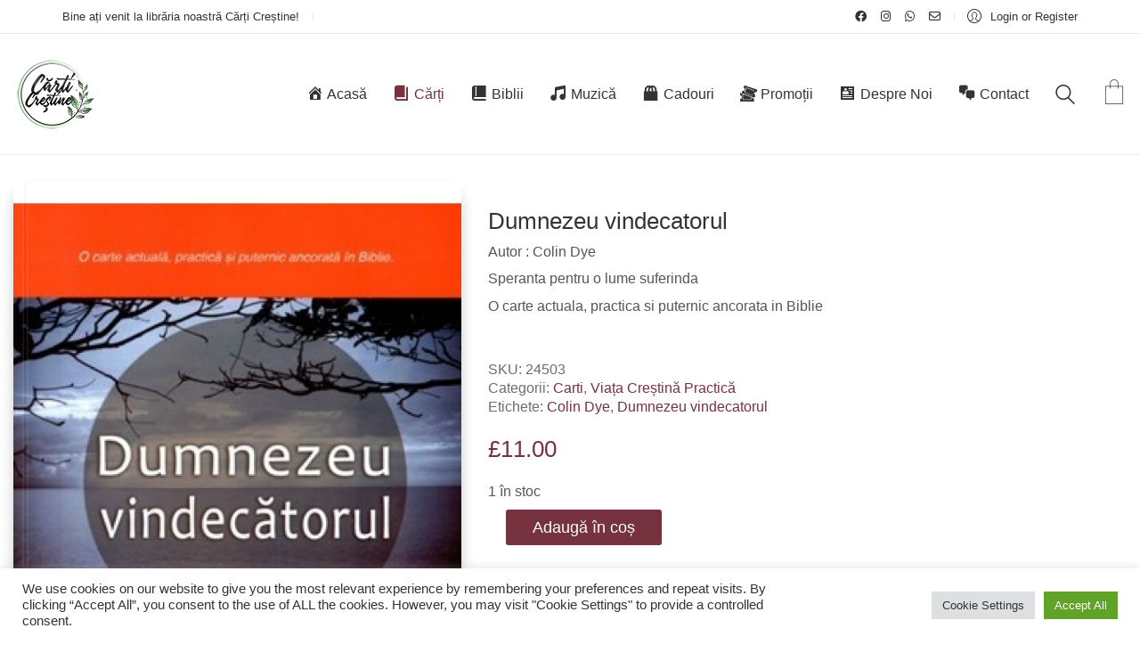

--- FILE ---
content_type: text/html; charset=UTF-8
request_url: https://www.carticrestine.co.uk/produs/dumnezeu-vindecatorul/
body_size: 39745
content:
<!DOCTYPE html>

<html class="no-js" lang="ro-RO">
<head>
    <meta charset="UTF-8">
    <meta name="viewport" content="width=device-width, initial-scale=1.0">

	<title>Dumnezeu vindecatorul &#8211; Carti Crestine</title>
<meta name='robots' content='max-image-preview:large' />
<link rel='dns-prefetch' href='//fonts.googleapis.com' />
<link rel="alternate" type="application/rss+xml" title="Carti Crestine &raquo; Flux" href="https://www.carticrestine.co.uk/feed/" />
<link rel="alternate" type="application/rss+xml" title="Carti Crestine &raquo; Flux comentarii" href="https://www.carticrestine.co.uk/comments/feed/" />
<link rel="alternate" title="oEmbed (JSON)" type="application/json+oembed" href="https://www.carticrestine.co.uk/wp-json/oembed/1.0/embed?url=https%3A%2F%2Fwww.carticrestine.co.uk%2Fprodus%2Fdumnezeu-vindecatorul%2F" />
<link rel="alternate" title="oEmbed (XML)" type="text/xml+oembed" href="https://www.carticrestine.co.uk/wp-json/oembed/1.0/embed?url=https%3A%2F%2Fwww.carticrestine.co.uk%2Fprodus%2Fdumnezeu-vindecatorul%2F&#038;format=xml" />
		<style>
			.lazyload,
			.lazyloading {
				max-width: 100%;
			}
		</style>
			<meta property="og:type" content="article">
	<meta property="og:title" content="Dumnezeu vindecatorul">
	<meta property="og:url" content="https://www.carticrestine.co.uk/produs/dumnezeu-vindecatorul/">
	<meta property="og:site_name" content="Carti Crestine">

			<meta property="og:description" content="Autor : Colin Dye

Speranta pentru o lume suferinda

O carte actuala, practica si puternic ancorata in Biblie

&nbsp;">
	
			<meta property="og:image" content="https://www.carticrestine.co.uk/wp-content/uploads/2021/01/dumnezeu_vindecatorul_carti-crestine-londra.jpg">
		<link itemprop="image" href="https://www.carticrestine.co.uk/wp-content/uploads/2021/01/dumnezeu_vindecatorul_carti-crestine-londra.jpg?x37067">

					<!--
			<PageMap>
			<DataObject type="thumbnail">
				<Attribute name="src" value="https://www.carticrestine.co.uk/wp-content/uploads/2021/01/dumnezeu_vindecatorul_carti-crestine-londra-150x150.jpg"/>
				<Attribute name="width" value="150"/>
				<Attribute name="height" value="150"/>
			</DataObject>
			</PageMap>
		-->
		
		<style id='wp-img-auto-sizes-contain-inline-css'>
img:is([sizes=auto i],[sizes^="auto," i]){contain-intrinsic-size:3000px 1500px}
/*# sourceURL=wp-img-auto-sizes-contain-inline-css */
</style>
<link rel='stylesheet' id='acfwf-wc-cart-block-integration-css' href='https://www.carticrestine.co.uk/wp-content/plugins/advanced-coupons-for-woocommerce-free/dist/assets/index-467dde24.css?x37067&amp;ver=1766063408' media='all' />
<link rel='stylesheet' id='acfwf-wc-checkout-block-integration-css' href='https://www.carticrestine.co.uk/wp-content/plugins/advanced-coupons-for-woocommerce-free/dist/assets/index-2a7d8588.css?x37067&amp;ver=1766063408' media='all' />
<link rel='stylesheet' id='dashicons-css' href='https://www.carticrestine.co.uk/wp-includes/css/dashicons.min.css?x37067&amp;ver=8fda95489fa58fbb5b61a04e699bb862' media='all' />
<link rel='stylesheet' id='menu-icons-extra-css' href='https://www.carticrestine.co.uk/wp-content/plugins/menu-icons/css/extra.min.css?x37067&amp;ver=0.13.20' media='all' />
<style id='wp-emoji-styles-inline-css'>

	img.wp-smiley, img.emoji {
		display: inline !important;
		border: none !important;
		box-shadow: none !important;
		height: 1em !important;
		width: 1em !important;
		margin: 0 0.07em !important;
		vertical-align: -0.1em !important;
		background: none !important;
		padding: 0 !important;
	}
/*# sourceURL=wp-emoji-styles-inline-css */
</style>
<style id='wp-block-library-inline-css'>
:root{--wp-block-synced-color:#7a00df;--wp-block-synced-color--rgb:122,0,223;--wp-bound-block-color:var(--wp-block-synced-color);--wp-editor-canvas-background:#ddd;--wp-admin-theme-color:#007cba;--wp-admin-theme-color--rgb:0,124,186;--wp-admin-theme-color-darker-10:#006ba1;--wp-admin-theme-color-darker-10--rgb:0,107,160.5;--wp-admin-theme-color-darker-20:#005a87;--wp-admin-theme-color-darker-20--rgb:0,90,135;--wp-admin-border-width-focus:2px}@media (min-resolution:192dpi){:root{--wp-admin-border-width-focus:1.5px}}.wp-element-button{cursor:pointer}:root .has-very-light-gray-background-color{background-color:#eee}:root .has-very-dark-gray-background-color{background-color:#313131}:root .has-very-light-gray-color{color:#eee}:root .has-very-dark-gray-color{color:#313131}:root .has-vivid-green-cyan-to-vivid-cyan-blue-gradient-background{background:linear-gradient(135deg,#00d084,#0693e3)}:root .has-purple-crush-gradient-background{background:linear-gradient(135deg,#34e2e4,#4721fb 50%,#ab1dfe)}:root .has-hazy-dawn-gradient-background{background:linear-gradient(135deg,#faaca8,#dad0ec)}:root .has-subdued-olive-gradient-background{background:linear-gradient(135deg,#fafae1,#67a671)}:root .has-atomic-cream-gradient-background{background:linear-gradient(135deg,#fdd79a,#004a59)}:root .has-nightshade-gradient-background{background:linear-gradient(135deg,#330968,#31cdcf)}:root .has-midnight-gradient-background{background:linear-gradient(135deg,#020381,#2874fc)}:root{--wp--preset--font-size--normal:16px;--wp--preset--font-size--huge:42px}.has-regular-font-size{font-size:1em}.has-larger-font-size{font-size:2.625em}.has-normal-font-size{font-size:var(--wp--preset--font-size--normal)}.has-huge-font-size{font-size:var(--wp--preset--font-size--huge)}.has-text-align-center{text-align:center}.has-text-align-left{text-align:left}.has-text-align-right{text-align:right}.has-fit-text{white-space:nowrap!important}#end-resizable-editor-section{display:none}.aligncenter{clear:both}.items-justified-left{justify-content:flex-start}.items-justified-center{justify-content:center}.items-justified-right{justify-content:flex-end}.items-justified-space-between{justify-content:space-between}.screen-reader-text{border:0;clip-path:inset(50%);height:1px;margin:-1px;overflow:hidden;padding:0;position:absolute;width:1px;word-wrap:normal!important}.screen-reader-text:focus{background-color:#ddd;clip-path:none;color:#444;display:block;font-size:1em;height:auto;left:5px;line-height:normal;padding:15px 23px 14px;text-decoration:none;top:5px;width:auto;z-index:100000}html :where(.has-border-color){border-style:solid}html :where([style*=border-top-color]){border-top-style:solid}html :where([style*=border-right-color]){border-right-style:solid}html :where([style*=border-bottom-color]){border-bottom-style:solid}html :where([style*=border-left-color]){border-left-style:solid}html :where([style*=border-width]){border-style:solid}html :where([style*=border-top-width]){border-top-style:solid}html :where([style*=border-right-width]){border-right-style:solid}html :where([style*=border-bottom-width]){border-bottom-style:solid}html :where([style*=border-left-width]){border-left-style:solid}html :where(img[class*=wp-image-]){height:auto;max-width:100%}:where(figure){margin:0 0 1em}html :where(.is-position-sticky){--wp-admin--admin-bar--position-offset:var(--wp-admin--admin-bar--height,0px)}@media screen and (max-width:600px){html :where(.is-position-sticky){--wp-admin--admin-bar--position-offset:0px}}

/*# sourceURL=wp-block-library-inline-css */
</style><style id='wp-block-media-text-inline-css'>
.wp-block-media-text{box-sizing:border-box;
  /*!rtl:begin:ignore*/direction:ltr;
  /*!rtl:end:ignore*/display:grid;grid-template-columns:50% 1fr;grid-template-rows:auto}.wp-block-media-text.has-media-on-the-right{grid-template-columns:1fr 50%}.wp-block-media-text.is-vertically-aligned-top>.wp-block-media-text__content,.wp-block-media-text.is-vertically-aligned-top>.wp-block-media-text__media{align-self:start}.wp-block-media-text.is-vertically-aligned-center>.wp-block-media-text__content,.wp-block-media-text.is-vertically-aligned-center>.wp-block-media-text__media,.wp-block-media-text>.wp-block-media-text__content,.wp-block-media-text>.wp-block-media-text__media{align-self:center}.wp-block-media-text.is-vertically-aligned-bottom>.wp-block-media-text__content,.wp-block-media-text.is-vertically-aligned-bottom>.wp-block-media-text__media{align-self:end}.wp-block-media-text>.wp-block-media-text__media{
  /*!rtl:begin:ignore*/grid-column:1;grid-row:1;
  /*!rtl:end:ignore*/margin:0}.wp-block-media-text>.wp-block-media-text__content{direction:ltr;
  /*!rtl:begin:ignore*/grid-column:2;grid-row:1;
  /*!rtl:end:ignore*/padding:0 8%;word-break:break-word}.wp-block-media-text.has-media-on-the-right>.wp-block-media-text__media{
  /*!rtl:begin:ignore*/grid-column:2;grid-row:1
  /*!rtl:end:ignore*/}.wp-block-media-text.has-media-on-the-right>.wp-block-media-text__content{
  /*!rtl:begin:ignore*/grid-column:1;grid-row:1
  /*!rtl:end:ignore*/}.wp-block-media-text__media a{display:block}.wp-block-media-text__media img,.wp-block-media-text__media video{height:auto;max-width:unset;vertical-align:middle;width:100%}.wp-block-media-text.is-image-fill>.wp-block-media-text__media{background-size:cover;height:100%;min-height:250px}.wp-block-media-text.is-image-fill>.wp-block-media-text__media>a{display:block;height:100%}.wp-block-media-text.is-image-fill>.wp-block-media-text__media img{height:1px;margin:-1px;overflow:hidden;padding:0;position:absolute;width:1px;clip:rect(0,0,0,0);border:0}.wp-block-media-text.is-image-fill-element>.wp-block-media-text__media{height:100%;min-height:250px}.wp-block-media-text.is-image-fill-element>.wp-block-media-text__media>a{display:block;height:100%}.wp-block-media-text.is-image-fill-element>.wp-block-media-text__media img{height:100%;object-fit:cover;width:100%}@media (max-width:600px){.wp-block-media-text.is-stacked-on-mobile{grid-template-columns:100%!important}.wp-block-media-text.is-stacked-on-mobile>.wp-block-media-text__media{grid-column:1;grid-row:1}.wp-block-media-text.is-stacked-on-mobile>.wp-block-media-text__content{grid-column:1;grid-row:2}}
/*# sourceURL=https://www.carticrestine.co.uk/wp-includes/blocks/media-text/style.min.css */
</style>
<style id='wp-block-paragraph-inline-css'>
.is-small-text{font-size:.875em}.is-regular-text{font-size:1em}.is-large-text{font-size:2.25em}.is-larger-text{font-size:3em}.has-drop-cap:not(:focus):first-letter{float:left;font-size:8.4em;font-style:normal;font-weight:100;line-height:.68;margin:.05em .1em 0 0;text-transform:uppercase}body.rtl .has-drop-cap:not(:focus):first-letter{float:none;margin-left:.1em}p.has-drop-cap.has-background{overflow:hidden}:root :where(p.has-background){padding:1.25em 2.375em}:where(p.has-text-color:not(.has-link-color)) a{color:inherit}p.has-text-align-left[style*="writing-mode:vertical-lr"],p.has-text-align-right[style*="writing-mode:vertical-rl"]{rotate:180deg}
/*# sourceURL=https://www.carticrestine.co.uk/wp-includes/blocks/paragraph/style.min.css */
</style>
<link rel='stylesheet' id='wc-blocks-style-css' href='https://www.carticrestine.co.uk/wp-content/plugins/woocommerce/assets/client/blocks/wc-blocks.css?x37067&amp;ver=wc-10.4.3' media='all' />
<style id='global-styles-inline-css'>
:root{--wp--preset--aspect-ratio--square: 1;--wp--preset--aspect-ratio--4-3: 4/3;--wp--preset--aspect-ratio--3-4: 3/4;--wp--preset--aspect-ratio--3-2: 3/2;--wp--preset--aspect-ratio--2-3: 2/3;--wp--preset--aspect-ratio--16-9: 16/9;--wp--preset--aspect-ratio--9-16: 9/16;--wp--preset--color--black: #000000;--wp--preset--color--cyan-bluish-gray: #abb8c3;--wp--preset--color--white: #ffffff;--wp--preset--color--pale-pink: #f78da7;--wp--preset--color--vivid-red: #cf2e2e;--wp--preset--color--luminous-vivid-orange: #ff6900;--wp--preset--color--luminous-vivid-amber: #fcb900;--wp--preset--color--light-green-cyan: #7bdcb5;--wp--preset--color--vivid-green-cyan: #00d084;--wp--preset--color--pale-cyan-blue: #8ed1fc;--wp--preset--color--vivid-cyan-blue: #0693e3;--wp--preset--color--vivid-purple: #9b51e0;--wp--preset--gradient--vivid-cyan-blue-to-vivid-purple: linear-gradient(135deg,rgb(6,147,227) 0%,rgb(155,81,224) 100%);--wp--preset--gradient--light-green-cyan-to-vivid-green-cyan: linear-gradient(135deg,rgb(122,220,180) 0%,rgb(0,208,130) 100%);--wp--preset--gradient--luminous-vivid-amber-to-luminous-vivid-orange: linear-gradient(135deg,rgb(252,185,0) 0%,rgb(255,105,0) 100%);--wp--preset--gradient--luminous-vivid-orange-to-vivid-red: linear-gradient(135deg,rgb(255,105,0) 0%,rgb(207,46,46) 100%);--wp--preset--gradient--very-light-gray-to-cyan-bluish-gray: linear-gradient(135deg,rgb(238,238,238) 0%,rgb(169,184,195) 100%);--wp--preset--gradient--cool-to-warm-spectrum: linear-gradient(135deg,rgb(74,234,220) 0%,rgb(151,120,209) 20%,rgb(207,42,186) 40%,rgb(238,44,130) 60%,rgb(251,105,98) 80%,rgb(254,248,76) 100%);--wp--preset--gradient--blush-light-purple: linear-gradient(135deg,rgb(255,206,236) 0%,rgb(152,150,240) 100%);--wp--preset--gradient--blush-bordeaux: linear-gradient(135deg,rgb(254,205,165) 0%,rgb(254,45,45) 50%,rgb(107,0,62) 100%);--wp--preset--gradient--luminous-dusk: linear-gradient(135deg,rgb(255,203,112) 0%,rgb(199,81,192) 50%,rgb(65,88,208) 100%);--wp--preset--gradient--pale-ocean: linear-gradient(135deg,rgb(255,245,203) 0%,rgb(182,227,212) 50%,rgb(51,167,181) 100%);--wp--preset--gradient--electric-grass: linear-gradient(135deg,rgb(202,248,128) 0%,rgb(113,206,126) 100%);--wp--preset--gradient--midnight: linear-gradient(135deg,rgb(2,3,129) 0%,rgb(40,116,252) 100%);--wp--preset--font-size--small: 13px;--wp--preset--font-size--medium: 20px;--wp--preset--font-size--large: 36px;--wp--preset--font-size--x-large: 42px;--wp--preset--spacing--20: 0.44rem;--wp--preset--spacing--30: 0.67rem;--wp--preset--spacing--40: 1rem;--wp--preset--spacing--50: 1.5rem;--wp--preset--spacing--60: 2.25rem;--wp--preset--spacing--70: 3.38rem;--wp--preset--spacing--80: 5.06rem;--wp--preset--shadow--natural: 6px 6px 9px rgba(0, 0, 0, 0.2);--wp--preset--shadow--deep: 12px 12px 50px rgba(0, 0, 0, 0.4);--wp--preset--shadow--sharp: 6px 6px 0px rgba(0, 0, 0, 0.2);--wp--preset--shadow--outlined: 6px 6px 0px -3px rgb(255, 255, 255), 6px 6px rgb(0, 0, 0);--wp--preset--shadow--crisp: 6px 6px 0px rgb(0, 0, 0);}:where(.is-layout-flex){gap: 0.5em;}:where(.is-layout-grid){gap: 0.5em;}body .is-layout-flex{display: flex;}.is-layout-flex{flex-wrap: wrap;align-items: center;}.is-layout-flex > :is(*, div){margin: 0;}body .is-layout-grid{display: grid;}.is-layout-grid > :is(*, div){margin: 0;}:where(.wp-block-columns.is-layout-flex){gap: 2em;}:where(.wp-block-columns.is-layout-grid){gap: 2em;}:where(.wp-block-post-template.is-layout-flex){gap: 1.25em;}:where(.wp-block-post-template.is-layout-grid){gap: 1.25em;}.has-black-color{color: var(--wp--preset--color--black) !important;}.has-cyan-bluish-gray-color{color: var(--wp--preset--color--cyan-bluish-gray) !important;}.has-white-color{color: var(--wp--preset--color--white) !important;}.has-pale-pink-color{color: var(--wp--preset--color--pale-pink) !important;}.has-vivid-red-color{color: var(--wp--preset--color--vivid-red) !important;}.has-luminous-vivid-orange-color{color: var(--wp--preset--color--luminous-vivid-orange) !important;}.has-luminous-vivid-amber-color{color: var(--wp--preset--color--luminous-vivid-amber) !important;}.has-light-green-cyan-color{color: var(--wp--preset--color--light-green-cyan) !important;}.has-vivid-green-cyan-color{color: var(--wp--preset--color--vivid-green-cyan) !important;}.has-pale-cyan-blue-color{color: var(--wp--preset--color--pale-cyan-blue) !important;}.has-vivid-cyan-blue-color{color: var(--wp--preset--color--vivid-cyan-blue) !important;}.has-vivid-purple-color{color: var(--wp--preset--color--vivid-purple) !important;}.has-black-background-color{background-color: var(--wp--preset--color--black) !important;}.has-cyan-bluish-gray-background-color{background-color: var(--wp--preset--color--cyan-bluish-gray) !important;}.has-white-background-color{background-color: var(--wp--preset--color--white) !important;}.has-pale-pink-background-color{background-color: var(--wp--preset--color--pale-pink) !important;}.has-vivid-red-background-color{background-color: var(--wp--preset--color--vivid-red) !important;}.has-luminous-vivid-orange-background-color{background-color: var(--wp--preset--color--luminous-vivid-orange) !important;}.has-luminous-vivid-amber-background-color{background-color: var(--wp--preset--color--luminous-vivid-amber) !important;}.has-light-green-cyan-background-color{background-color: var(--wp--preset--color--light-green-cyan) !important;}.has-vivid-green-cyan-background-color{background-color: var(--wp--preset--color--vivid-green-cyan) !important;}.has-pale-cyan-blue-background-color{background-color: var(--wp--preset--color--pale-cyan-blue) !important;}.has-vivid-cyan-blue-background-color{background-color: var(--wp--preset--color--vivid-cyan-blue) !important;}.has-vivid-purple-background-color{background-color: var(--wp--preset--color--vivid-purple) !important;}.has-black-border-color{border-color: var(--wp--preset--color--black) !important;}.has-cyan-bluish-gray-border-color{border-color: var(--wp--preset--color--cyan-bluish-gray) !important;}.has-white-border-color{border-color: var(--wp--preset--color--white) !important;}.has-pale-pink-border-color{border-color: var(--wp--preset--color--pale-pink) !important;}.has-vivid-red-border-color{border-color: var(--wp--preset--color--vivid-red) !important;}.has-luminous-vivid-orange-border-color{border-color: var(--wp--preset--color--luminous-vivid-orange) !important;}.has-luminous-vivid-amber-border-color{border-color: var(--wp--preset--color--luminous-vivid-amber) !important;}.has-light-green-cyan-border-color{border-color: var(--wp--preset--color--light-green-cyan) !important;}.has-vivid-green-cyan-border-color{border-color: var(--wp--preset--color--vivid-green-cyan) !important;}.has-pale-cyan-blue-border-color{border-color: var(--wp--preset--color--pale-cyan-blue) !important;}.has-vivid-cyan-blue-border-color{border-color: var(--wp--preset--color--vivid-cyan-blue) !important;}.has-vivid-purple-border-color{border-color: var(--wp--preset--color--vivid-purple) !important;}.has-vivid-cyan-blue-to-vivid-purple-gradient-background{background: var(--wp--preset--gradient--vivid-cyan-blue-to-vivid-purple) !important;}.has-light-green-cyan-to-vivid-green-cyan-gradient-background{background: var(--wp--preset--gradient--light-green-cyan-to-vivid-green-cyan) !important;}.has-luminous-vivid-amber-to-luminous-vivid-orange-gradient-background{background: var(--wp--preset--gradient--luminous-vivid-amber-to-luminous-vivid-orange) !important;}.has-luminous-vivid-orange-to-vivid-red-gradient-background{background: var(--wp--preset--gradient--luminous-vivid-orange-to-vivid-red) !important;}.has-very-light-gray-to-cyan-bluish-gray-gradient-background{background: var(--wp--preset--gradient--very-light-gray-to-cyan-bluish-gray) !important;}.has-cool-to-warm-spectrum-gradient-background{background: var(--wp--preset--gradient--cool-to-warm-spectrum) !important;}.has-blush-light-purple-gradient-background{background: var(--wp--preset--gradient--blush-light-purple) !important;}.has-blush-bordeaux-gradient-background{background: var(--wp--preset--gradient--blush-bordeaux) !important;}.has-luminous-dusk-gradient-background{background: var(--wp--preset--gradient--luminous-dusk) !important;}.has-pale-ocean-gradient-background{background: var(--wp--preset--gradient--pale-ocean) !important;}.has-electric-grass-gradient-background{background: var(--wp--preset--gradient--electric-grass) !important;}.has-midnight-gradient-background{background: var(--wp--preset--gradient--midnight) !important;}.has-small-font-size{font-size: var(--wp--preset--font-size--small) !important;}.has-medium-font-size{font-size: var(--wp--preset--font-size--medium) !important;}.has-large-font-size{font-size: var(--wp--preset--font-size--large) !important;}.has-x-large-font-size{font-size: var(--wp--preset--font-size--x-large) !important;}
/*# sourceURL=global-styles-inline-css */
</style>

<style id='classic-theme-styles-inline-css'>
/*! This file is auto-generated */
.wp-block-button__link{color:#fff;background-color:#32373c;border-radius:9999px;box-shadow:none;text-decoration:none;padding:calc(.667em + 2px) calc(1.333em + 2px);font-size:1.125em}.wp-block-file__button{background:#32373c;color:#fff;text-decoration:none}
/*# sourceURL=/wp-includes/css/classic-themes.min.css */
</style>
<link rel='stylesheet' id='contact-form-7-css' href='https://www.carticrestine.co.uk/wp-content/plugins/contact-form-7/includes/css/styles.css?x37067&amp;ver=6.1.4' media='all' />
<link rel='stylesheet' id='cookie-law-info-css' href='https://www.carticrestine.co.uk/wp-content/plugins/cookie-law-info/legacy/public/css/cookie-law-info-public.css?x37067&amp;ver=3.3.9.1' media='all' />
<link rel='stylesheet' id='cookie-law-info-gdpr-css' href='https://www.carticrestine.co.uk/wp-content/plugins/cookie-law-info/legacy/public/css/cookie-law-info-gdpr.css?x37067&amp;ver=3.3.9.1' media='all' />
<link rel='stylesheet' id='essential-grid-plugin-settings-css' href='https://www.carticrestine.co.uk/wp-content/plugins/essential-grid/public/assets/css/settings.css?x37067&amp;ver=2.3.2' media='all' />
<link rel='stylesheet' id='tp-open-sans-css' href='https://fonts.googleapis.com/css?family=Open+Sans%3A300%2C400%2C600%2C700%2C800&#038;ver=8fda95489fa58fbb5b61a04e699bb862' media='all' />
<link rel='stylesheet' id='tp-raleway-css' href='https://fonts.googleapis.com/css?family=Raleway%3A100%2C200%2C300%2C400%2C500%2C600%2C700%2C800%2C900&#038;ver=8fda95489fa58fbb5b61a04e699bb862' media='all' />
<link rel='stylesheet' id='tp-droid-serif-css' href='https://fonts.googleapis.com/css?family=Droid+Serif%3A400%2C700&#038;ver=8fda95489fa58fbb5b61a04e699bb862' media='all' />
<link rel='stylesheet' id='tp-fontello-css' href='https://www.carticrestine.co.uk/wp-content/plugins/essential-grid/public/assets/font/fontello/css/fontello.css?x37067&amp;ver=2.3.2' media='all' />
<link rel='stylesheet' id='photoswipe-css' href='https://www.carticrestine.co.uk/wp-content/plugins/woocommerce/assets/css/photoswipe/photoswipe.min.css?x37067&amp;ver=10.4.3' media='all' />
<link rel='stylesheet' id='photoswipe-default-skin-css' href='https://www.carticrestine.co.uk/wp-content/plugins/woocommerce/assets/css/photoswipe/default-skin/default-skin.min.css?x37067&amp;ver=10.4.3' media='all' />
<style id='woocommerce-inline-inline-css'>
.woocommerce form .form-row .required { visibility: visible; }
/*# sourceURL=woocommerce-inline-inline-css */
</style>
<link rel='stylesheet' id='wsl-widget-css' href='https://www.carticrestine.co.uk/wp-content/plugins/wordpress-social-login/assets/css/style.css?x37067&amp;ver=8fda95489fa58fbb5b61a04e699bb862' media='all' />
<link rel='stylesheet' id='aws-style-css' href='https://www.carticrestine.co.uk/wp-content/plugins/advanced-woo-search/assets/css/common.min.css?x37067&amp;ver=3.51' media='all' />
<link rel='stylesheet' id='jquery-ui-timepicker-css-css' href='https://www.carticrestine.co.uk/wp-content/plugins/extra-product-options-for-woocommerce-pro/assets/css/jquery-ui-timepicker.min.css?x37067&amp;ver=2.5.2' media='all' />
<link rel='stylesheet' id='select2-css-css' href='https://www.carticrestine.co.uk/wp-content/plugins/extra-product-options-for-woocommerce-pro/assets/css/select2.min.css?x37067&amp;ver=2.5.2' media='all' />
<link rel='stylesheet' id='epofw-public-css-css' href='https://www.carticrestine.co.uk/wp-content/plugins/extra-product-options-for-woocommerce-pro/assets/css/epofw-public.min.css?x37067&amp;ver=2.5.2' media='' />
<link rel='stylesheet' id='jquery-ui-css-css' href='https://www.carticrestine.co.uk/wp-content/plugins/extra-product-options-for-woocommerce-pro/assets/css/jquery-ui.min.css?x37067&amp;ver=2.5.2' media='all' />
<link rel='stylesheet' id='wp-color-picker-css' href='https://www.carticrestine.co.uk/wp-admin/css/color-picker.min.css?x37067&amp;ver=8fda95489fa58fbb5b61a04e699bb862' media='all' />
<link rel='stylesheet' id='wc_stripe_express_checkout_style-css' href='https://www.carticrestine.co.uk/wp-content/plugins/woocommerce-gateway-stripe/build/express-checkout.css?x37067&amp;ver=f49792bd42ded7e3e1cb' media='all' />
<link rel='stylesheet' id='kalium-bootstrap-css-css' href='https://www.carticrestine.co.uk/wp-content/themes/kalium/assets/css/bootstrap.min.css?x37067&amp;ver=3.29.1761913021' media='all' />
<link rel='stylesheet' id='kalium-theme-base-css-css' href='https://www.carticrestine.co.uk/wp-content/themes/kalium/assets/css/base.min.css?x37067&amp;ver=3.29.1761913021' media='all' />
<link rel='stylesheet' id='kalium-theme-style-new-css-css' href='https://www.carticrestine.co.uk/wp-content/themes/kalium/assets/css/new/style.min.css?x37067&amp;ver=3.29.1761913021' media='all' />
<link rel='stylesheet' id='kalium-theme-other-css-css' href='https://www.carticrestine.co.uk/wp-content/themes/kalium/assets/css/other.min.css?x37067&amp;ver=3.29.1761913021' media='all' />
<link rel='stylesheet' id='kalium-theme-woocommerce-css-css' href='https://www.carticrestine.co.uk/wp-content/themes/kalium/assets/css/woocommerce.min.css?x37067&amp;ver=3.29.1761913021' media='all' />
<link rel='stylesheet' id='kalium-css-loaders-css' href='https://www.carticrestine.co.uk/wp-content/themes/kalium/assets/admin/css/css-loaders.css?x37067&amp;ver=3.29.1761913021' media='all' />
<link rel='stylesheet' id='kalium-style-css-css' href='https://www.carticrestine.co.uk/wp-content/themes/kalium/style.css?x37067&amp;ver=3.29.1761913021' media='all' />
<link rel='stylesheet' id='custom-skin-css' href='https://www.carticrestine.co.uk/wp-content/themes/kalium-child-bookstore/custom-skin.css?x37067&amp;ver=b24fb5661abde4cc80bdaffdd680837c' media='all' />
<link rel='stylesheet' id='kalium-fluidbox-css-css' href='https://www.carticrestine.co.uk/wp-content/themes/kalium/assets/vendors/fluidbox/css/fluidbox.min.css?x37067&amp;ver=3.29.1761913021' media='all' />
<link rel='stylesheet' id='kalium-child-css' href='https://www.carticrestine.co.uk/wp-content/themes/kalium-child-bookstore/style.css?x37067&amp;ver=8fda95489fa58fbb5b61a04e699bb862' media='all' />
	<script type="text/javascript">
		var ajaxurl = ajaxurl || 'https://www.carticrestine.co.uk/wp-admin/admin-ajax.php';
			</script>
	<script src="https://www.carticrestine.co.uk/wp-includes/js/dist/hooks.min.js?x37067&amp;ver=dd5603f07f9220ed27f1" id="wp-hooks-js"></script>
<script src="https://www.carticrestine.co.uk/wp-includes/js/dist/i18n.min.js?x37067&amp;ver=c26c3dc7bed366793375" id="wp-i18n-js"></script>
<script id="wp-i18n-js-after">
wp.i18n.setLocaleData( { 'text direction\u0004ltr': [ 'ltr' ] } );
//# sourceURL=wp-i18n-js-after
</script>
<script src="https://www.carticrestine.co.uk/wp-includes/js/jquery/jquery.min.js?x37067&amp;ver=3.7.1" id="jquery-core-js"></script>
<script src="https://www.carticrestine.co.uk/wp-includes/js/jquery/jquery-migrate.min.js?x37067&amp;ver=3.4.1" id="jquery-migrate-js"></script>
<script id="cookie-law-info-js-extra">
var Cli_Data = {"nn_cookie_ids":[],"cookielist":[],"non_necessary_cookies":[],"ccpaEnabled":"","ccpaRegionBased":"","ccpaBarEnabled":"","strictlyEnabled":["necessary","obligatoire"],"ccpaType":"gdpr","js_blocking":"1","custom_integration":"","triggerDomRefresh":"","secure_cookies":""};
var cli_cookiebar_settings = {"animate_speed_hide":"500","animate_speed_show":"500","background":"#FFF","border":"#b1a6a6c2","border_on":"","button_1_button_colour":"#61a229","button_1_button_hover":"#4e8221","button_1_link_colour":"#fff","button_1_as_button":"1","button_1_new_win":"","button_2_button_colour":"#333","button_2_button_hover":"#292929","button_2_link_colour":"#444","button_2_as_button":"","button_2_hidebar":"","button_3_button_colour":"#dedfe0","button_3_button_hover":"#b2b2b3","button_3_link_colour":"#333333","button_3_as_button":"1","button_3_new_win":"","button_4_button_colour":"#dedfe0","button_4_button_hover":"#b2b2b3","button_4_link_colour":"#333333","button_4_as_button":"1","button_7_button_colour":"#61a229","button_7_button_hover":"#4e8221","button_7_link_colour":"#fff","button_7_as_button":"1","button_7_new_win":"","font_family":"inherit","header_fix":"","notify_animate_hide":"1","notify_animate_show":"","notify_div_id":"#cookie-law-info-bar","notify_position_horizontal":"right","notify_position_vertical":"bottom","scroll_close":"","scroll_close_reload":"","accept_close_reload":"","reject_close_reload":"","showagain_tab":"","showagain_background":"#fff","showagain_border":"#000","showagain_div_id":"#cookie-law-info-again","showagain_x_position":"100px","text":"#333333","show_once_yn":"","show_once":"10000","logging_on":"","as_popup":"","popup_overlay":"1","bar_heading_text":"","cookie_bar_as":"banner","popup_showagain_position":"bottom-right","widget_position":"left"};
var log_object = {"ajax_url":"https://www.carticrestine.co.uk/wp-admin/admin-ajax.php"};
//# sourceURL=cookie-law-info-js-extra
</script>
<script src="https://www.carticrestine.co.uk/wp-content/plugins/cookie-law-info/legacy/public/js/cookie-law-info-public.js?x37067&amp;ver=3.3.9.1" id="cookie-law-info-js"></script>
<script src="https://www.carticrestine.co.uk/wp-content/plugins/woocommerce/assets/js/jquery-blockui/jquery.blockUI.min.js?x37067&amp;ver=2.7.0-wc.10.4.3" id="wc-jquery-blockui-js" data-wp-strategy="defer"></script>
<script id="wc-add-to-cart-js-extra">
var wc_add_to_cart_params = {"ajax_url":"/wp-admin/admin-ajax.php","wc_ajax_url":"/?wc-ajax=%%endpoint%%","i18n_view_cart":"Vezi co\u0219ul","cart_url":"https://www.carticrestine.co.uk/cart-2/","is_cart":"","cart_redirect_after_add":"no"};
//# sourceURL=wc-add-to-cart-js-extra
</script>
<script src="https://www.carticrestine.co.uk/wp-content/plugins/woocommerce/assets/js/frontend/add-to-cart.min.js?x37067&amp;ver=10.4.3" id="wc-add-to-cart-js" data-wp-strategy="defer"></script>
<script src="https://www.carticrestine.co.uk/wp-content/plugins/woocommerce/assets/js/flexslider/jquery.flexslider.min.js?x37067&amp;ver=2.7.2-wc.10.4.3" id="wc-flexslider-js" defer data-wp-strategy="defer"></script>
<script src="https://www.carticrestine.co.uk/wp-content/plugins/woocommerce/assets/js/photoswipe/photoswipe.min.js?x37067&amp;ver=4.1.1-wc.10.4.3" id="wc-photoswipe-js" defer data-wp-strategy="defer"></script>
<script src="https://www.carticrestine.co.uk/wp-content/plugins/woocommerce/assets/js/photoswipe/photoswipe-ui-default.min.js?x37067&amp;ver=4.1.1-wc.10.4.3" id="wc-photoswipe-ui-default-js" defer data-wp-strategy="defer"></script>
<script id="wc-single-product-js-extra">
var wc_single_product_params = {"i18n_required_rating_text":"Te rog selecteaz\u0103 o evaluare","i18n_rating_options":["Una din 5 stele","2 din 5 stele","3 din 5 stele","4 din 5 stele","5 din 5 stele"],"i18n_product_gallery_trigger_text":"Vezi galeria cu imagini pe ecran \u00eentreg","review_rating_required":"yes","flexslider":{"rtl":false,"animation":"slide","smoothHeight":true,"directionNav":false,"controlNav":"thumbnails","slideshow":false,"animationSpeed":500,"animationLoop":false,"allowOneSlide":false},"zoom_enabled":"","zoom_options":[],"photoswipe_enabled":"1","photoswipe_options":{"shareEl":false,"closeOnScroll":false,"history":false,"hideAnimationDuration":0,"showAnimationDuration":0},"flexslider_enabled":"1"};
//# sourceURL=wc-single-product-js-extra
</script>
<script src="https://www.carticrestine.co.uk/wp-content/plugins/woocommerce/assets/js/frontend/single-product.min.js?x37067&amp;ver=10.4.3" id="wc-single-product-js" defer data-wp-strategy="defer"></script>
<script src="https://www.carticrestine.co.uk/wp-content/plugins/woocommerce/assets/js/js-cookie/js.cookie.min.js?x37067&amp;ver=2.1.4-wc.10.4.3" id="wc-js-cookie-js" defer data-wp-strategy="defer"></script>
<script id="woocommerce-js-extra">
var woocommerce_params = {"ajax_url":"/wp-admin/admin-ajax.php","wc_ajax_url":"/?wc-ajax=%%endpoint%%","i18n_password_show":"Arat\u0103 parola","i18n_password_hide":"Ascunde parola"};
//# sourceURL=woocommerce-js-extra
</script>
<script src="https://www.carticrestine.co.uk/wp-content/plugins/woocommerce/assets/js/frontend/woocommerce.min.js?x37067&amp;ver=10.4.3" id="woocommerce-js" defer data-wp-strategy="defer"></script>
<script src="https://www.carticrestine.co.uk/wp-content/plugins/js_composer/assets/js/vendors/woocommerce-add-to-cart.js?x37067&amp;ver=8.7.2" id="vc_woocommerce-add-to-cart-js-js"></script>
<script src="https://www.carticrestine.co.uk/wp-includes/js/jquery/ui/core.min.js?x37067&amp;ver=1.13.3" id="jquery-ui-core-js"></script>
<script src="https://www.carticrestine.co.uk/wp-includes/js/jquery/ui/mouse.min.js?x37067&amp;ver=1.13.3" id="jquery-ui-mouse-js"></script>
<script src="https://www.carticrestine.co.uk/wp-includes/js/jquery/ui/draggable.min.js?x37067&amp;ver=1.13.3" id="jquery-ui-draggable-js"></script>
<script src="https://www.carticrestine.co.uk/wp-includes/js/jquery/ui/slider.min.js?x37067&amp;ver=1.13.3" id="jquery-ui-slider-js"></script>
<script src="https://www.carticrestine.co.uk/wp-includes/js/jquery/jquery.ui.touch-punch.js?x37067&amp;ver=0.2.2" id="jquery-touch-punch-js"></script>
<script src="https://www.carticrestine.co.uk/wp-admin/js/iris.min.js?x37067&amp;ver=2.5.2" id="iris-js"></script>
<script id="wp-color-picker-js-extra">
var wpColorPickerL10n = {"clear":"Clear","defaultString":"Default","pick":"Select Color","current":"Current Color"};
//# sourceURL=wp-color-picker-js-extra
</script>
<script src="https://www.carticrestine.co.uk/wp-admin/js/color-picker.min.js?x37067&amp;ver=2.5.2" id="wp-color-picker-js"></script>
<script></script><link rel="https://api.w.org/" href="https://www.carticrestine.co.uk/wp-json/" /><link rel="alternate" title="JSON" type="application/json" href="https://www.carticrestine.co.uk/wp-json/wp/v2/product/15515" /><link rel="EditURI" type="application/rsd+xml" title="RSD" href="https://www.carticrestine.co.uk/xmlrpc.php?rsd" />

<link rel="canonical" href="https://www.carticrestine.co.uk/produs/dumnezeu-vindecatorul/" />
<link rel='shortlink' href='https://www.carticrestine.co.uk/?p=15515' />
<meta name="generator" content="Advanced Coupons for WooCommerce Free v4.7.1" /><!-- Global site tag (gtag.js) - Google Analytics -->
<script async src="https://www.googletagmanager.com/gtag/js?id=UA-146373306-1"></script>
<script>
  window.dataLayer = window.dataLayer || [];
  function gtag(){dataLayer.push(arguments);}
  gtag('js', new Date());

  gtag('config', 'UA-146373306-1');
</script>		<script>
			document.documentElement.className = document.documentElement.className.replace('no-js', 'js');
		</script>
				<style>
			.no-js img.lazyload {
				display: none;
			}

			figure.wp-block-image img.lazyloading {
				min-width: 150px;
			}

			.lazyload,
			.lazyloading {
				--smush-placeholder-width: 100px;
				--smush-placeholder-aspect-ratio: 1/1;
				width: var(--smush-image-width, var(--smush-placeholder-width)) !important;
				aspect-ratio: var(--smush-image-aspect-ratio, var(--smush-placeholder-aspect-ratio)) !important;
			}

						.lazyload, .lazyloading {
				opacity: 0;
			}

			.lazyloaded {
				opacity: 1;
				transition: opacity 400ms;
				transition-delay: 0ms;
			}

					</style>
		<script>var mobile_menu_breakpoint = 1200;</script><style data-appended-custom-css="true">@media screen and (min-width:1201px) { .mobile-menu-wrapper,.mobile-menu-overlay,.header-block__item--mobile-menu-toggle {display: none;} }</style><style data-appended-custom-css="true">@media screen and (max-width:1200px) { .header-block__item--standard-menu-container {display: none;} }</style>	<noscript><style>.woocommerce-product-gallery{ opacity: 1 !important; }</style></noscript>
	<meta name="generator" content="Powered by WPBakery Page Builder - drag and drop page builder for WordPress."/>
<meta name="generator" content="Powered by Slider Revolution 6.7.29 - responsive, Mobile-Friendly Slider Plugin for WordPress with comfortable drag and drop interface." />
<link rel="modulepreload" href="https://www.carticrestine.co.uk/wp-content/plugins/advanced-coupons-for-woocommerce-free/dist/common/NoticesPlugin.12346420.js?x37067"  /><link rel="modulepreload" href="https://www.carticrestine.co.uk/wp-content/plugins/advanced-coupons-for-woocommerce-free/dist/common/sanitize.7727159a.js?x37067"  /><link rel="modulepreload" href="https://www.carticrestine.co.uk/wp-content/plugins/advanced-coupons-for-woocommerce-free/dist/common/NoticesPlugin.12346420.js?x37067"  /><link rel="modulepreload" href="https://www.carticrestine.co.uk/wp-content/plugins/advanced-coupons-for-woocommerce-free/dist/common/sanitize.7727159a.js?x37067"  /><link rel="icon" href="https://www.carticrestine.co.uk/wp-content/uploads/2019/07/cropped-favicon-32x32.png?x37067" sizes="32x32" />
<link rel="icon" href="https://www.carticrestine.co.uk/wp-content/uploads/2019/07/cropped-favicon-192x192.png?x37067" sizes="192x192" />
<link rel="apple-touch-icon" href="https://www.carticrestine.co.uk/wp-content/uploads/2019/07/cropped-favicon-180x180.png?x37067" />
<meta name="msapplication-TileImage" content="https://www.carticrestine.co.uk/wp-content/uploads/2019/07/cropped-favicon-270x270.png" />
<script data-jetpack-boost="ignore">function setREVStartSize(e){
			//window.requestAnimationFrame(function() {
				window.RSIW = window.RSIW===undefined ? window.innerWidth : window.RSIW;
				window.RSIH = window.RSIH===undefined ? window.innerHeight : window.RSIH;
				try {
					var pw = document.getElementById(e.c).parentNode.offsetWidth,
						newh;
					pw = pw===0 || isNaN(pw) || (e.l=="fullwidth" || e.layout=="fullwidth") ? window.RSIW : pw;
					e.tabw = e.tabw===undefined ? 0 : parseInt(e.tabw);
					e.thumbw = e.thumbw===undefined ? 0 : parseInt(e.thumbw);
					e.tabh = e.tabh===undefined ? 0 : parseInt(e.tabh);
					e.thumbh = e.thumbh===undefined ? 0 : parseInt(e.thumbh);
					e.tabhide = e.tabhide===undefined ? 0 : parseInt(e.tabhide);
					e.thumbhide = e.thumbhide===undefined ? 0 : parseInt(e.thumbhide);
					e.mh = e.mh===undefined || e.mh=="" || e.mh==="auto" ? 0 : parseInt(e.mh,0);
					if(e.layout==="fullscreen" || e.l==="fullscreen")
						newh = Math.max(e.mh,window.RSIH);
					else{
						e.gw = Array.isArray(e.gw) ? e.gw : [e.gw];
						for (var i in e.rl) if (e.gw[i]===undefined || e.gw[i]===0) e.gw[i] = e.gw[i-1];
						e.gh = e.el===undefined || e.el==="" || (Array.isArray(e.el) && e.el.length==0)? e.gh : e.el;
						e.gh = Array.isArray(e.gh) ? e.gh : [e.gh];
						for (var i in e.rl) if (e.gh[i]===undefined || e.gh[i]===0) e.gh[i] = e.gh[i-1];
											
						var nl = new Array(e.rl.length),
							ix = 0,
							sl;
						e.tabw = e.tabhide>=pw ? 0 : e.tabw;
						e.thumbw = e.thumbhide>=pw ? 0 : e.thumbw;
						e.tabh = e.tabhide>=pw ? 0 : e.tabh;
						e.thumbh = e.thumbhide>=pw ? 0 : e.thumbh;
						for (var i in e.rl) nl[i] = e.rl[i]<window.RSIW ? 0 : e.rl[i];
						sl = nl[0];
						for (var i in nl) if (sl>nl[i] && nl[i]>0) { sl = nl[i]; ix=i;}
						var m = pw>(e.gw[ix]+e.tabw+e.thumbw) ? 1 : (pw-(e.tabw+e.thumbw)) / (e.gw[ix]);
						newh =  (e.gh[ix] * m) + (e.tabh + e.thumbh);
					}
					var el = document.getElementById(e.c);
					if (el!==null && el) el.style.height = newh+"px";
					el = document.getElementById(e.c+"_wrapper");
					if (el!==null && el) {
						el.style.height = newh+"px";
						el.style.display = "block";
					}
				} catch(e){
					console.log("Failure at Presize of Slider:" + e)
				}
			//});
		  };</script>
		<style id="wp-custom-css">
			.dsplnone {display: none;}

.products.shop-categories.columns-6 {
    display: none;
}

@media screen and (max-width: 767px){
.header-block__item--hide-on-mobile {
    display: flex!important;
}
}
footer.site-footer {
    background-color: #cec2ab !important;
}

input.sc_emailer_input.emailcls {
    border: 2px solid #42c161;
    width: 280px;
}
input.sc_emailer_button.subcls {
    border: 2px solid #bc5350;
    padding: 6px;
}
footer.site-footer {background-color: #78323f !important;}

.wapf-wrapper {display: none;}

.product_cat-biblii .wapf-wrapper {display: none;}

.epofw_addon_html.epofw_addon_str_table.epofw_single {
    padding: 5px;
    border: 1px solid #ccc;
    margin-bottom: 15px;
}

p#order_comments_field {
    display: none;
}


		</style>
		<noscript><style> .wpb_animate_when_almost_visible { opacity: 1; }</style></noscript><link rel='stylesheet' id='wc-stripe-blocks-checkout-style-css' href='https://www.carticrestine.co.uk/wp-content/plugins/woocommerce-gateway-stripe/build/upe-blocks.css?x37067&amp;ver=5149cca93b0373758856' media='all' />
<link rel='stylesheet' id='kalium-flickity-css-css' href='https://www.carticrestine.co.uk/wp-content/themes/kalium/assets/vendors/flickity/flickity.min.css?x37067&amp;ver=3.29.1761913021' media='all' />
<link rel='stylesheet' id='cookie-law-info-table-css' href='https://www.carticrestine.co.uk/wp-content/plugins/cookie-law-info/legacy/public/css/cookie-law-info-table.css?x37067&amp;ver=3.3.9.1' media='all' />
<link rel='stylesheet' id='kalium-fontawesome-css-css' href='https://www.carticrestine.co.uk/wp-content/themes/kalium/assets/vendors/font-awesome/css/all.min.css?x37067&amp;ver=3.29.1761913021' media='all' />
<link rel='stylesheet' id='wc-stripe-upe-classic-css' href='https://www.carticrestine.co.uk/wp-content/plugins/woocommerce-gateway-stripe/build/upe-classic.css?x37067&amp;ver=10.3.1' media='all' />
<link rel='stylesheet' id='stripelink_styles-css' href='https://www.carticrestine.co.uk/wp-content/plugins/woocommerce-gateway-stripe/assets/css/stripe-link.css?x37067&amp;ver=10.3.1' media='all' />
<link rel='stylesheet' id='rs-plugin-settings-css' href='//www.carticrestine.co.uk/wp-content/plugins/revslider/sr6/assets/css/rs6.css?x37067&amp;ver=6.7.29' media='all' />
<style id='rs-plugin-settings-inline-css'>
#rs-demo-id {}
/*# sourceURL=rs-plugin-settings-inline-css */
</style>
</head>
<body class="wp-singular product-template-default single single-product postid-15515 wp-theme-kalium wp-child-theme-kalium-child-bookstore theme-kalium woocommerce woocommerce-page woocommerce-no-js wpb-js-composer js-comp-ver-8.7.2 vc_responsive">

<div class="mobile-menu-wrapper mobile-menu-fullscreen">

    <div class="mobile-menu-container">

		<ul id="menu-main-menu" class="menu"><li id="menu-item-17243" class="menu-item menu-item-type-post_type menu-item-object-page menu-item-home menu-item-17243"><a href="https://www.carticrestine.co.uk/"><i class="_mi _before dashicons dashicons-admin-home" aria-hidden="true"></i><span>Acasă</span></a></li>
<li id="menu-item-22903" class="menu-item menu-item-type-post_type menu-item-object-page current_page_parent menu-item-22903"><a href="https://www.carticrestine.co.uk/shop/"><i class="_mi _before dashicons dashicons-book" aria-hidden="true"></i><span>Cărți</span></a></li>
<li id="menu-item-1781" class="menu-item menu-item-type-post_type menu-item-object-page menu-item-1781"><a href="https://www.carticrestine.co.uk/biblii/"><i class="_mi _before dashicons dashicons-book-alt" aria-hidden="true"></i><span>Biblii</span></a></li>
<li id="menu-item-1780" class="menu-item menu-item-type-post_type menu-item-object-page menu-item-1780"><a href="https://www.carticrestine.co.uk/muzica/"><i class="_mi _before dashicons dashicons-format-audio" aria-hidden="true"></i><span>Muzică</span></a></li>
<li id="menu-item-1779" class="menu-item menu-item-type-post_type menu-item-object-page menu-item-1779"><a href="https://www.carticrestine.co.uk/cadouri/"><i class="_mi _before dashicons dashicons-products" aria-hidden="true"></i><span>Cadouri</span></a></li>
<li id="menu-item-1778" class="menu-item menu-item-type-post_type menu-item-object-page menu-item-1778"><a href="https://www.carticrestine.co.uk/promotii/"><i class="_mi _before dashicons dashicons-tickets-alt" aria-hidden="true"></i><span>Promoții</span></a></li>
<li id="menu-item-17309" class="menu-item menu-item-type-post_type menu-item-object-page menu-item-17309"><a href="https://www.carticrestine.co.uk/despre-carti-crestine/"><i class="_mi _before dashicons dashicons-id-alt" aria-hidden="true"></i><span>Despre Noi</span></a></li>
<li id="menu-item-17250" class="menu-item menu-item-type-post_type menu-item-object-page menu-item-17250"><a href="https://www.carticrestine.co.uk/contactati-ne/"><i class="_mi _before dashicons dashicons-format-chat" aria-hidden="true"></i><span>Contact</span></a></li>
</ul>        <div class="cart-icon-link-mobile-container">
            <a href="https://www.carticrestine.co.uk/cart-2/"
               class="cart-icon-link-mobile icon-type-ecommerce-bag">
                <i class="icon icon-ecommerce-bag"></i>

				Cos
				                    <span class="items-count hide-notification cart-items-0">&hellip;</span>
				            </a>
        </div>
		
		
		            <a href="#" class="mobile-menu-close-link toggle-bars exit menu-skin-light" role="button" aria-label="Close">
				        <span class="toggle-bars__column">
            <span class="toggle-bars__bar-lines">
                <span class="toggle-bars__bar-line toggle-bars__bar-line--top"></span>
                <span class="toggle-bars__bar-line toggle-bars__bar-line--middle"></span>
                <span class="toggle-bars__bar-line toggle-bars__bar-line--bottom"></span>
            </span>
        </span>
		            </a>
		
		
    </div>

</div>

<div class="mobile-menu-overlay"></div>
<div class="wrapper" id="main-wrapper">

	<style data-appended-custom-css="true">.header-block {box-shadow: 0px 0px 0px transparent}</style><style data-appended-custom-css="true">.header-block, .site-header--static-header-type {padding-top: 25px;}</style><style data-appended-custom-css="true">.header-block, .site-header--static-header-type {padding-bottom: 25px;}</style>    <header class="site-header main-header menu-type-standard-menu is-sticky">

		<style data-appended-custom-css="true">.top-header-bar--with-separators .header-block__item:before {background-color:#e8e8e8}</style>        <div class="top-header-bar top-header-bar--skin-light top-header-bar--hide-on-tablet top-header-bar--hide-on-mobile top-header-bar--with-separators">

            <div class="top-header-bar__row-container top-header-bar--row-container container">

                <div class="top-header-bar__row top-header-bar--row">

					                        <div class="top-header-bar__column top-header-bar__column--content-left top-header-bar--column top-header-bar--column-content-left">
							<div class="header-block__item header-block__item--type-raw-text"><div class="raw-text-widget menu-skin-dark">Bine ați venit la librăria noastră Cărți Creștine!</div></div><div class="header-block__item header-block__item--type-woocommerce-cart-totals">        <div class="cart-totals-widget menu-skin-dark cart-totals-widget--hide-empty cart-totals-widget--hidden" data-total-price="cart-total">

			                <span class="text-before">
                    Cart Totals:                </span>
			

			<a href="https://www.carticrestine.co.uk/cart-2/" class="cart-total"><span class="woocommerce-Price-amount amount"><bdi><span class="woocommerce-Price-currencySymbol">&pound;</span>0.00</bdi></span></a>
        </div>
		</div>                        </div>
					
					                        <div class="top-header-bar__column top-header-bar__column--content-right top-header-bar--column top-header-bar--column-content-right top-header-bar__column--alignment-right">
							<div class="header-block__item header-block__item--type-social-networks"><ul class="social-networks-links"><li class="social-networks-links--entry">		<a href="https://www.facebook.com/carticrestinelondra" target="_blank" rel="noopener noreferrer" class="social-network-link sn-facebook sn-skin-dark">
							<span class="sn-column sn-icon sn-text">
				<i class="fab fa-facebook"></i>
				</span>
			
					</a>
		</li><li class="social-networks-links--entry">		<a href="https://www.instagram.com/carticrestinelondra/" target="_blank" rel="noopener noreferrer" class="social-network-link sn-instagram sn-skin-dark">
							<span class="sn-column sn-icon sn-text">
				<i class="fab fa-instagram"></i>
				</span>
			
					</a>
		</li><li class="social-networks-links--entry">		<a href="#" target="_blank" rel="noopener noreferrer" class="social-network-link sn-whatsapp sn-skin-dark">
							<span class="sn-column sn-icon sn-text">
				<i class="fab fa-whatsapp"></i>
				</span>
			
					</a>
		</li><li class="social-networks-links--entry">		<a href="mailto:comenzi@carticrestine.co.uk?subject=Buna%20ziua!" target="_blank" rel="noopener noreferrer" class="social-network-link sn-email sn-skin-dark">
							<span class="sn-column sn-icon sn-text">
				<i class="far fa-envelope"></i>
				</span>
			
					</a>
		</li></ul></div><div class="header-block__item header-block__item--type-woocommerce-account-link"><a href="https://www.carticrestine.co.uk/my-account/" class="woocommerce-account-link menu-skin-dark woocommerce-my-account-link--has-icon" aria-label="My Account"><i class="woocommerce-account-link__icon"><svg version="1.1" id="Light" xmlns="http://www.w3.org/2000/svg" xmlns:xlink="http://www.w3.org/1999/xlink" x="0px" y="0px"
     viewBox="0 0 24 24" style="enable-background:new 0 0 24 24;" xml:space="preserve">
<style type="text/css">
	.st0-single-neutral-circle{fill:none;stroke:#000000;stroke-width:1.5;stroke-linecap:round;stroke-linejoin:round;}
</style>
    <g>
	<path d="M12,1.5c5.8,0,10.5,4.7,10.5,10.5S17.8,22.5,12,22.5S1.5,17.8,1.5,12S6.2,1.5,12,1.5 M12,0C5.4,0,0,5.4,0,12s5.4,12,12,12
		s12-5.4,12-12S18.6,0,12,0L12,0z"/>
</g>
    <path class="st0-single-neutral-circle" d="M4.4,20.1c1.8-1,2.9-1.4,4.9-2c0.9-0.3,1-2.3,0.3-3c-0.9-1-1.7-2.2-1.7-5C7.7,7.9,9.3,6,11.5,5.8
	c0.2,0,0.3,0,0.5,0c2.2-0.1,4,1.7,4.1,3.9c0,0.2,0,0.3,0,0.5c0,2.8-0.8,4-1.7,5c-0.6,0.7-0.5,2.7,0.3,3c2,0.6,3,1,4.8,2"/>
</svg></i> <span class="woocommerce-account-link__label">Login or Register</span></a></div>                        </div>
					
                </div>

            </div>

        </div>
		<div class="header-block">

	
	<div class="header-block__row-container container">

		<div class="header-block__row header-block__row--main">
			        <div class="header-block__column header-block__logo header-block--auto-grow">
			    <a href="https://www.carticrestine.co.uk" class="header-logo logo-image" aria-label="Go to homepage">
		            <img data-src="https://www.carticrestine.co.uk/wp-content/uploads/2021/02/logo-for-paypal.png?x37067" class="main-logo lazyload" width="93" height="85" alt="Carti Crestine" src="[data-uri]" style="--smush-placeholder-width: 93px; --smush-placeholder-aspect-ratio: 93/85;" />
		    </a>
        </div>
		        <div class="header-block__column header-block--content-right header-block--align-right">

            <div class="header-block__items-row">
				<div class="header-block__item header-block__item--type-menu-main-menu header-block__item--standard-menu-container"><div class="standard-menu-container dropdown-caret menu-skin-dark"><nav class="nav-container-main-menu"><ul id="menu-main-menu-1" class="menu"><li class="menu-item menu-item-type-post_type menu-item-object-page menu-item-home menu-item-17243"><a href="https://www.carticrestine.co.uk/"><span><i class="_mi _before dashicons dashicons-admin-home" aria-hidden="true"></i><span>Acasă</span></span></a></li>
<li class="menu-item menu-item-type-post_type menu-item-object-page current_page_parent menu-item-22903"><a href="https://www.carticrestine.co.uk/shop/"><span><i class="_mi _before dashicons dashicons-book" aria-hidden="true"></i><span>Cărți</span></span></a></li>
<li class="menu-item menu-item-type-post_type menu-item-object-page menu-item-1781"><a href="https://www.carticrestine.co.uk/biblii/"><span><i class="_mi _before dashicons dashicons-book-alt" aria-hidden="true"></i><span>Biblii</span></span></a></li>
<li class="menu-item menu-item-type-post_type menu-item-object-page menu-item-1780"><a href="https://www.carticrestine.co.uk/muzica/"><span><i class="_mi _before dashicons dashicons-format-audio" aria-hidden="true"></i><span>Muzică</span></span></a></li>
<li class="menu-item menu-item-type-post_type menu-item-object-page menu-item-1779"><a href="https://www.carticrestine.co.uk/cadouri/"><span><i class="_mi _before dashicons dashicons-products" aria-hidden="true"></i><span>Cadouri</span></span></a></li>
<li class="menu-item menu-item-type-post_type menu-item-object-page menu-item-1778"><a href="https://www.carticrestine.co.uk/promotii/"><span><i class="_mi _before dashicons dashicons-tickets-alt" aria-hidden="true"></i><span>Promoții</span></span></a></li>
<li class="menu-item menu-item-type-post_type menu-item-object-page menu-item-17309"><a href="https://www.carticrestine.co.uk/despre-carti-crestine/"><span><i class="_mi _before dashicons dashicons-id-alt" aria-hidden="true"></i><span>Despre Noi</span></span></a></li>
<li class="menu-item menu-item-type-post_type menu-item-object-page menu-item-17250"><a href="https://www.carticrestine.co.uk/contactati-ne/"><span><i class="_mi _before dashicons dashicons-format-chat" aria-hidden="true"></i><span>Contact</span></span></a></li>
</ul></nav></div></div><div class="header-block__item header-block__item--type-search-field header-block__item--hide-on-mobile">        <div class="header-search-input menu-skin-dark">
            <form role="search" method="get" action="https://www.carticrestine.co.uk/">
                <div class="search-field">
                    <span>Căutare in site ...</span>
                    <input type="search" value="" autocomplete="off" name="s"/>
                </div>

                <div class="search-icon">
                    <a href="#" data-animation="scale" aria-label="Search site">
						<?xml version="1.0" encoding="utf-8"?>
<!-- Generator: Adobe Illustrator 19.2.1, SVG Export Plug-In . SVG Version: 6.00 Build 0)  -->
<svg height="24" width="24" version="1.1" xmlns="http://www.w3.org/2000/svg" xmlns:xlink="http://www.w3.org/1999/xlink" x="0px" y="0px"
	 viewBox="0 0 1417.3 1417.3" style="enable-background:new 0 0 1417.3 1417.3;" xml:space="preserve">
<style type="text/css">
	.st0{display:none;}
	.st1{display:inline;}
</style>
<g id="search-one">
	<path d="M976.2,925.2c90.6-98.1,147.1-229.4,147.1-374.1C1123.4,247.7,876.5,0,572.2,0S21.1,247.7,21.1,551.1
		s246.9,551.1,551.1,551.1c123.9,0,237.7-40.7,330-109.7l409.8,409.8c10,10,22.4,15,34.9,15s25.8-5,34.9-15
		c19.1-19.1,19.1-50.7,0-70.7L976.2,925.2z M120.8,551.1c0-248.6,202-451.4,451.4-451.4c248.6,0,451.4,202,451.4,451.4
		s-202,451.4-451.4,451.4S120.8,799.7,120.8,551.1z"/>
</g>
<g id="search-two" class="st0">
	<path class="st1" d="M976.2,925.2c90.6-98.1,147.1-229.4,147.1-374.1C1123.4,247.7,876.5,0,572.2,0S21.1,247.7,21.1,551.1
		s246.9,551.1,551.1,551.1c123.9,0,237.7-40.7,330-109.7l409.8,409.8c10,10,22.4,15,34.9,15s25.8-5,34.9-15
		c19.1-19.1,19.1-50.7,0-70.7L976.2,925.2z"/>
</g>
</svg>
                    </a>
                </div>

				            </form>

        </div>
		</div><div class="header-block__item header-block__item--type-woocommerce-mini-cart">        <div class="menu-cart-icon-container menu-skin-dark menu-cart-icon-container--dropdown-align-left">

            <a href="https://www.carticrestine.co.uk/cart-2/" class="cart-icon-link icon-type-ecommerce-bag" title="" aria-label="Cart">
                <i class="icon-ecommerce-bag"></i>

				                    <span class="items-count hide-notification cart-items-0">&hellip;</span>
				            </a>


			                <div class="lab-wc-mini-cart-contents">
					    <div class="empty-loading-cart-contents">
		Se încarcă conținutul coșului ...    </div>
	                </div>
			        </div>
		</div><div class="header-block__item header-block__item--type-menu-main-menu header-block__item--mobile-menu-toggle"><a href="#" class="toggle-bars menu-skin-dark" aria-label="Toggle navigation" role="button" data-action="mobile-menu">        <span class="toggle-bars__column">
            <span class="toggle-bars__bar-lines">
                <span class="toggle-bars__bar-line toggle-bars__bar-line--top"></span>
                <span class="toggle-bars__bar-line toggle-bars__bar-line--middle"></span>
                <span class="toggle-bars__bar-line toggle-bars__bar-line--bottom"></span>
            </span>
        </span>
		</a></div>            </div>

        </div>
				</div>

	</div>

	
</div>

    </header>


	<div id="primary" class="content-area"><main id="main" class="site-main" role="main">
					
			        <div class="single-product">

        <div class="single-product--product-details">
		<div class="woocommerce-notices-wrapper"></div><div id="product-15515" class="product catalog-layout-default product-images-columns-medium product-images-align-left type-product post-15515 status-publish first instock product_cat-carti product_cat-viata-crestina-practica product_tag-colin-dye product_tag-dumnezeu-vindecatorul has-post-thumbnail shipping-taxable purchasable product-type-simple">

	<div class="single-product-images">        <div class="kalium-woocommerce-product-gallery images-layout-type-plain-sticky">

            <div class="main-product-images plain plain-images-carousel-mobile sticky has-lightbox">

				<div class="woocommerce-product-gallery__image"><a href="https://www.carticrestine.co.uk/wp-content/uploads/2021/01/dumnezeu_vindecatorul_carti-crestine-londra.jpg?x37067" class="wow fadeInLab"><span class="image-placeholder" style="padding-bottom:150.00000000%;background-color:#f7f7f7"><style>.ball-beat > span { background-color:#ffffff }</style><span class="loader align-center" data-id="ball-beat"><span class="loader-row"><span class="loader-inner ball-beat"><span></span><span></span><span></span></span></span></span><img width="600" height="900" src="https://www.carticrestine.co.uk/wp-content/uploads/2021/01/dumnezeu_vindecatorul_carti-crestine-londra.jpg?x37067" class="attachment-woocommerce_single size-woocommerce_single img-15516 lazyloaded" title="dumnezeu_vindecatorul_carti-crestine-londra" data-src="https://www.carticrestine.co.uk/wp-content/uploads/2021/01/dumnezeu_vindecatorul_carti-crestine-londra.jpg?x37067" data-large_image="https://www.carticrestine.co.uk/wp-content/uploads/2021/01/dumnezeu_vindecatorul_carti-crestine-londra.jpg" data-large_image_width="600" data-large_image_height="900" decoding="async" fetchpriority="high" srcset="https://www.carticrestine.co.uk/wp-content/uploads/2021/01/dumnezeu_vindecatorul_carti-crestine-londra.jpg 600w, https://www.carticrestine.co.uk/wp-content/uploads/2021/01/dumnezeu_vindecatorul_carti-crestine-londra-550x825.jpg 550w, https://www.carticrestine.co.uk/wp-content/uploads/2021/01/dumnezeu_vindecatorul_carti-crestine-londra-200x300.jpg 200w" sizes="(max-width: 600px) 100vw, 600px" alt="" /></span></a><button class="product-gallery-lightbox-trigger" data-id="15516" title="Afișează în mărime completă"><i class="flaticon-close38"></i></button></div>
            </div>

			
            <script type="text/template" class="product-params-js">
				{"zoom":{"enabled":false,"options":{"magnify":1}},"lightbox":{"enabled":true,"options":{"shareEl":false,"closeOnScroll":false,"history":false,"hideAnimationDuration":0,"showAnimationDuration":0}},"carousel":{"autoPlay":5}}            </script>
        </div>
		</div>
	<div class="summary entry-summary">
		<h1 class="product_title entry-title">Dumnezeu vindecatorul</h1><div class="woocommerce-product-details__short-description">
	<p>Autor : Colin Dye</p>
<p>Speranta pentru o lume suferinda</p>
<p>O carte actuala, practica si puternic ancorata in Biblie</p>
<p>&nbsp;</p>
</div>
<div class="product_meta">

	
	
		<span class="sku_wrapper">SKU: <span class="sku">24503</span></span>

	
	<span class="posted_in">Categorii: <a href="https://www.carticrestine.co.uk/product-category/carti/" rel="tag">Carti</a>, <a href="https://www.carticrestine.co.uk/product-category/carti/viata-crestina-practica/" rel="tag">Viața Creștină Practică</a></span>
	<span class="tagged_as">Etichete: <a href="https://www.carticrestine.co.uk/product-tag/colin-dye/" rel="tag">Colin Dye</a>, <a href="https://www.carticrestine.co.uk/product-tag/dumnezeu-vindecatorul/" rel="tag">Dumnezeu vindecatorul</a></span>
	
</div>
<p class="price"><span class="woocommerce-Price-amount amount"><bdi><span class="woocommerce-Price-currencySymbol">&pound;</span>11.00</bdi></span></p>
<p class="stock in-stock">1 în stoc</p>

	
	<form class="cart" action="https://www.carticrestine.co.uk/produs/dumnezeu-vindecatorul/" method="post" enctype='multipart/form-data'>
		
		<div class="quantity">
		<label class="screen-reader-text" for="quantity_696e4f18118f4">Cantitate Dumnezeu vindecatorul</label>
	<input
		type="hidden"
				id="quantity_696e4f18118f4"
		class="input-text qty text"
		name="quantity"
		value="1"
		aria-label="Cantitate de produse"
				min="1"
					max="1"
							step="1"
			placeholder=""
			inputmode="numeric"
			autocomplete="off"
			/>
	</div>

		<button type="submit" name="add-to-cart" value="15515" class="single_add_to_cart_button button alt">Adaugă în coș</button>

			</form>

			<div id="wc-stripe-express-checkout-element" style="margin-top: 1em;clear:both;display:none;">
			<!-- A Stripe Element will be inserted here. -->
		</div>
		<wc-order-attribution-inputs id="wc-stripe-express-checkout__order-attribution-inputs"></wc-order-attribution-inputs>
<div id="ppcp-recaptcha-v2-container" style="margin:20px 0;"></div>        <div class="share-product-container">
            <h3>Distribuie acest articol:</h3>

            <div class="share-product social-links">
				<a class="facebook" href="https://www.facebook.com/sharer.php?u=https://www.carticrestine.co.uk/produs/dumnezeu-vindecatorul/" target="_blank" rel="noopener" aria-label="Facebook"><i class="icon fab fa-facebook"></i></a><a class="whatsapp" href="https://api.whatsapp.com/send?text=Dumnezeu%20vindecatorul%20-%20https://www.carticrestine.co.uk/produs/dumnezeu-vindecatorul/" target="_blank" rel="noopener" aria-label="WhatsApp"><i class="icon fab fa-whatsapp"></i></a><a class="mail" href="mailto:?subject=Dumnezeu%20vindecatorul&#038;body=Vezi%20ce%20tocmai%20am%20gasit:%20https://www.carticrestine.co.uk/produs/dumnezeu-vindecatorul/" target="_blank" rel="noopener" aria-label="E-mail"><i class="icon fas fa-envelope"></i></a>            </div>
        </div>
			</div>

	
	<div class="woocommerce-tabs wc-tabs-wrapper">
		<ul class="tabs wc-tabs" role="tablist">
							<li role="presentation" class="description_tab" id="tab-title-description">
					<a href="#tab-description" role="tab" aria-controls="tab-description">
						Descriere					</a>
				</li>
					</ul>
					<div class="woocommerce-Tabs-panel woocommerce-Tabs-panel--description panel entry-content wc-tab post-formatting" id="tab-description" role="tabpanel" aria-labelledby="tab-title-description">
				
	<h2>Descriere</h2>

<p>Speranta pentru o lume suferinda</p>
<p>O carte actuala, practica si puternic ancorata in Biblie</p>
<p>Nimic nu stimuleaza mai mult speranta si asteptarile oamenilor, decat o vindecare miraculoasa, autentica. Totusi, numerosi oameni pun inca sub semnul intrebarii locul vindecarii in Biserica de astazi.</p>
<p>&#8222;Dumnezeu vindecatorul&#8221; este o carte de o sinceritate profunda, care abordeaza subiecte dificile si ofera o abordare biblica echilibrata a intrebarilor controversate despre minuni, certificarea lor medicala, pacat si boala, moarte si muribunzi, precum si despre cei care nu sunt vindecati pe deplin.</p>
<p>Colin Dye isi relateaza propria calatorie si sperantele sale privitoare la o adevarata Biserica vindecatoare. El analizeaza tamaduirile prezentate in Scriptura si extrage o serie de principii care ne arata de ce vindeca Dumnezeu si cum. Dumnezeul care vindeca ne largeste intelegerea in materie de tamaduire si abunda in sfaturi practice pentru lucrarea de vindecare.</p>
			</div>
		
			</div>


	<section class="related products">

					<h2>Produse similare</h2>
				<div class="products-loop products-loop--fitrows"><ul class="products columns-4">

			
					<li class="product catalog-layout-default columns-xs-2 type-product post-1696 status-publish first instock product_cat-carti product_cat-viata-crestina-practica product_tag-ann-voskamp product_tag-o-mie-de-daruri has-post-thumbnail shipping-taxable purchasable product-type-simple">
	        <div class="product-images">

			<a href="https://www.carticrestine.co.uk/produs/o-mie-de-daruri/" class="woocommerce-LoopProduct-link woocommerce-loop-product__link"><span class="image-placeholder" style="padding-bottom:150.00000000%;background-color:#f7f7f7"><style>.ball-beat > span { background-color:#ffffff }</style><span class="loader align-center" data-id="ball-beat"><span class="loader-row"><span class="loader-inner ball-beat"><span></span><span></span><span></span></span></span></span><img width="550" height="825" class="attachment-woocommerce_thumbnail size-woocommerce_thumbnail img-24982 lazyload" decoding="async" alt="" data-src="https://www.carticrestine.co.uk/wp-content/uploads/2019/07/o-mie-de-daruri-ann-voskamp-carti-crestine-londra-550x825.jpeg?x37067" data-srcset="https://www.carticrestine.co.uk/wp-content/uploads/2019/07/o-mie-de-daruri-ann-voskamp-carti-crestine-londra-550x825.jpeg 550w, https://www.carticrestine.co.uk/wp-content/uploads/2019/07/o-mie-de-daruri-ann-voskamp-carti-crestine-londra-200x300.jpeg 200w, https://www.carticrestine.co.uk/wp-content/uploads/2019/07/o-mie-de-daruri-ann-voskamp-carti-crestine-londra-558x837.jpeg 558w, https://www.carticrestine.co.uk/wp-content/uploads/2019/07/o-mie-de-daruri-ann-voskamp-carti-crestine-londra.jpeg 600w" data-sizes="(max-width: 550px) 100vw, 550px" /></span></a>
        </div>
		            <div class="item-info">

                <div class="item-info-row">

                    <div class="title-column">
                        <h3>
                            <a href="https://www.carticrestine.co.uk/produs/o-mie-de-daruri/">O mie de daruri</a>
                        </h3>

						                    </div>

					                        <div class="price-column">
							
	<span class="price"><span class="woocommerce-Price-amount amount"><bdi><span class="woocommerce-Price-currencySymbol">&pound;</span>20.00</bdi></span></span>
                        </div>
					                </div>

            </div>


            <div class="added-to-cart-button">
                <a href="https://www.carticrestine.co.uk/cart-2/"><i class="icon icon-ecommerce-bag-check"></i></a>
            </div>
		</li>

			
					<li class="product catalog-layout-default columns-xs-2 type-product post-1704 status-publish instock product_cat-carti product_cat-viata-crestina-practica product_tag-omul-spiritual product_tag-watchman-nee has-post-thumbnail shipping-taxable purchasable product-type-simple">
	        <div class="product-images">

			<a href="https://www.carticrestine.co.uk/produs/omul-spiritual/" class="woocommerce-LoopProduct-link woocommerce-loop-product__link"><span class="image-placeholder" style="padding-bottom:147.63636364%;background-color:#f7f7f7"><style>.ball-beat > span { background-color:#ffffff }</style><span class="loader align-center" data-id="ball-beat"><span class="loader-row"><span class="loader-inner ball-beat"><span></span><span></span><span></span></span></span></span><img width="550" height="812" class="attachment-woocommerce_thumbnail size-woocommerce_thumbnail img-1705 lazyload" decoding="async" alt="" data-src="https://www.carticrestine.co.uk/wp-content/uploads/2019/07/omul-spiritual-de-watchman-nee-550x812.jpg?x37067" data-srcset="https://www.carticrestine.co.uk/wp-content/uploads/2019/07/omul-spiritual-de-watchman-nee-550x812.jpg 550w, https://www.carticrestine.co.uk/wp-content/uploads/2019/07/omul-spiritual-de-watchman-nee-203x300.jpg 203w, https://www.carticrestine.co.uk/wp-content/uploads/2019/07/omul-spiritual-de-watchman-nee.jpg 585w" data-sizes="(max-width: 550px) 100vw, 550px" /></span></a>
        </div>
		            <div class="item-info">

                <div class="item-info-row">

                    <div class="title-column">
                        <h3>
                            <a href="https://www.carticrestine.co.uk/produs/omul-spiritual/">Omul spiritual</a>
                        </h3>

						                    </div>

					                        <div class="price-column">
							
	<span class="price"><span class="woocommerce-Price-amount amount"><bdi><span class="woocommerce-Price-currencySymbol">&pound;</span>16.50</bdi></span></span>
                        </div>
					                </div>

            </div>


            <div class="added-to-cart-button">
                <a href="https://www.carticrestine.co.uk/cart-2/"><i class="icon icon-ecommerce-bag-check"></i></a>
            </div>
		</li>

			
					<li class="product catalog-layout-default columns-xs-2 type-product post-1698 status-publish instock product_cat-carti product_cat-viata-crestina-practica product_cat-marturii-si-biografii product_tag-o-usa-pururi-deschisa product_tag-reema-goode has-post-thumbnail shipping-taxable purchasable product-type-simple">
	        <div class="product-images">

			<a href="https://www.carticrestine.co.uk/produs/o-usa-pururi-deschisa/" class="woocommerce-LoopProduct-link woocommerce-loop-product__link"><span class="image-placeholder" style="padding-bottom:150.00000000%;background-color:#f7f7f7"><style>.ball-beat > span { background-color:#ffffff }</style><span class="loader align-center" data-id="ball-beat"><span class="loader-row"><span class="loader-inner ball-beat"><span></span><span></span><span></span></span></span></span><img width="550" height="825" class="attachment-woocommerce_thumbnail size-woocommerce_thumbnail img-1699 lazyload" decoding="async" alt="" data-src="https://www.carticrestine.co.uk/wp-content/uploads/2019/07/o-usa-pururi-deschisa-de-reema-goode-550x825.jpg?x37067" data-srcset="https://www.carticrestine.co.uk/wp-content/uploads/2019/07/o-usa-pururi-deschisa-de-reema-goode-550x825.jpg 550w, https://www.carticrestine.co.uk/wp-content/uploads/2019/07/o-usa-pururi-deschisa-de-reema-goode-200x300.jpg 200w, https://www.carticrestine.co.uk/wp-content/uploads/2019/07/o-usa-pururi-deschisa-de-reema-goode.jpg 600w" data-sizes="(max-width: 550px) 100vw, 550px" /></span></a>
        </div>
		            <div class="item-info">

                <div class="item-info-row">

                    <div class="title-column">
                        <h3>
                            <a href="https://www.carticrestine.co.uk/produs/o-usa-pururi-deschisa/">O usa pururi deschisa</a>
                        </h3>

						                    </div>

					                        <div class="price-column">
							
	<span class="price"><span class="woocommerce-Price-amount amount"><bdi><span class="woocommerce-Price-currencySymbol">&pound;</span>11.50</bdi></span></span>
                        </div>
					                </div>

            </div>


            <div class="added-to-cart-button">
                <a href="https://www.carticrestine.co.uk/cart-2/"><i class="icon icon-ecommerce-bag-check"></i></a>
            </div>
		</li>

			
					<li class="product catalog-layout-default columns-xs-2 type-product post-261 status-publish last instock product_cat-carti product_cat-viata-crestina-practica product_tag-100-de-meditatii-din-inchisoare product_tag-dumnezeu product_tag-richard-wurmbrand product_tag-teologi has-post-thumbnail shipping-taxable purchasable product-type-simple">
	        <div class="product-images">

			<a href="https://www.carticrestine.co.uk/produs/100-de-meditatii-din-inchisoare/" class="woocommerce-LoopProduct-link woocommerce-loop-product__link"><span class="image-placeholder" style="padding-bottom:139.45454545%;background-color:#f7f7f7"><style>.ball-beat > span { background-color:#ffffff }</style><span class="loader align-center" data-id="ball-beat"><span class="loader-row"><span class="loader-inner ball-beat"><span></span><span></span><span></span></span></span></span><img width="550" height="767" class="attachment-woocommerce_thumbnail size-woocommerce_thumbnail img-3117 lazyload" decoding="async" alt="" data-src="https://www.carticrestine.co.uk/wp-content/uploads/2016/02/100-de-meditatii-din-inchisoare_RichardWurmbrand-CartiCrestineLondra-550x767.jpg?x37067" data-srcset="https://www.carticrestine.co.uk/wp-content/uploads/2016/02/100-de-meditatii-din-inchisoare_RichardWurmbrand-CartiCrestineLondra-550x767.jpg 550w, https://www.carticrestine.co.uk/wp-content/uploads/2016/02/100-de-meditatii-din-inchisoare_RichardWurmbrand-CartiCrestineLondra-215x300.jpg 215w, https://www.carticrestine.co.uk/wp-content/uploads/2016/02/100-de-meditatii-din-inchisoare_RichardWurmbrand-CartiCrestineLondra.jpg 595w" data-sizes="(max-width: 550px) 100vw, 550px" /></span></a>
        </div>
		            <div class="item-info">

                <div class="item-info-row">

                    <div class="title-column">
                        <h3>
                            <a href="https://www.carticrestine.co.uk/produs/100-de-meditatii-din-inchisoare/">100 de meditatii din inchisoare</a>
                        </h3>

						                    </div>

					                        <div class="price-column">
							
	<span class="price"><span class="woocommerce-Price-amount amount"><bdi><span class="woocommerce-Price-currencySymbol">&pound;</span>13.50</bdi></span></span>
                        </div>
					                </div>

            </div>


            <div class="added-to-cart-button">
                <a href="https://www.carticrestine.co.uk/cart-2/"><i class="icon icon-ecommerce-bag-check"></i></a>
            </div>
		</li>

			
		</ul>
</div>
	</section>
	</div>

        </div><!-- .single-product--product-details -->

		
        </div><!-- .single-product -->
		
		
	</main></div>
	
</div><!-- .wrapper -->
<footer id="footer" role="contentinfo" class="site-footer main-footer footer-bottom-horizontal site-footer-inverted main-footer-inverted">

	<div class="container">
	
	<div class="footer-widgets">
		
			
		<div class="footer--widgets widget-area widgets--columned-layout widgets--columns-4" role="complementary">
			
			<div id="block-2" class="widget widget_block">
<div class="wp-block-media-text alignwide is-stacked-on-mobile is-vertically-aligned-top"><figure class="wp-block-media-text__media"><img decoding="async" width="200" height="183" data-src="https://www.carticrestine.co.uk/wp-content/uploads/2019/07/logo.png?x37067" alt="" class="wp-image-1551 size-full lazyload" src="[data-uri]" style="--smush-placeholder-width: 200px; --smush-placeholder-aspect-ratio: 200/183;" /></figure><div class="wp-block-media-text__content">
<p class="has-large-font-size"><strong>Raftul tău favorit de cărți!</strong></p>



<p class="has-text-align-left">Misiunea noastră este să-i dăm clientului oportunitatea serviciilor de calitate în achiziționarea celei mai bune cărți. Alege cartea ta preferată cu noi!</p>
</div></div>
</div><div id="text-7" class="widget widget_text"><h2 class="widgettitle">Informații contact</h2>
			<div class="textwidget"><p class="footer-address">Swifts Green Road, Luton, LU2 8BP<br />
<a href="https://www.carticrestine.co.uk/contactati-ne/">Contactați-ne ›</a></p>
<p>T: <a href="tel:07585224313">07585224313</a><br />
E: <a style="font-size: 13px;" href="mailto:comenzi@carticrestine.co.uk?Subject=Hi">comenzi@carticrestine.co.uk</a></p>
<p><!-- PayPal Logo --></p>
<table border="0" cellspacing="0" cellpadding="10" align="center">
<tbody>
<tr>
<td align="center"></td>
</tr>
<tr>
<td align="center"><a title="How PayPal Works" href="https://www.paypal.com/webapps/mpp/paypal-popup"><img decoding="async" class="payment-methods-footer lazyload" data-src="https://www.paypalobjects.com/webstatic/mktg/logo/AM_SbyPP_mc_vs_dc_ae.jpg" alt="PayPal Acceptance Mark" border="0" src="[data-uri]" /></a></td>
</tr>
</tbody>
</table>
<p><!-- PayPal Logo --></p>
</div>
		</div><div id="nav_menu-4" class="widget widget_nav_menu"><h2 class="widgettitle">Legături rapide</h2>
<div class="menu-legaturi-rapide-container"><ul id="menu-legaturi-rapide" class="menu"><li id="menu-item-17281" class="menu-item menu-item-type-post_type menu-item-object-page menu-item-17281"><a href="https://www.carticrestine.co.uk/promotii/">Promoții</a></li>
<li id="menu-item-17282" class="menu-item menu-item-type-post_type menu-item-object-page menu-item-17282"><a href="https://www.carticrestine.co.uk/cadouri/">Cadouri</a></li>
<li id="menu-item-17283" class="menu-item menu-item-type-post_type menu-item-object-page menu-item-17283"><a href="https://www.carticrestine.co.uk/muzica/">Muzică</a></li>
<li id="menu-item-17284" class="menu-item menu-item-type-post_type menu-item-object-page menu-item-17284"><a href="https://www.carticrestine.co.uk/biblii/">Biblii</a></li>
</ul></div></div><div id="nav_menu-3" class="widget widget_nav_menu"><h2 class="widgettitle">Termeni</h2>
<div class="menu-paginile-legale-container"><ul id="menu-paginile-legale" class="menu"><li id="menu-item-17255" class="menu-item menu-item-type-post_type menu-item-object-page menu-item-17255"><a href="https://www.carticrestine.co.uk/termeni-si-conditii-2/">Termeni si Conditii</a></li>
<li id="menu-item-17254" class="menu-item menu-item-type-post_type menu-item-object-page menu-item-17254"><a href="https://www.carticrestine.co.uk/politica-de-confidentialitate-2/">Politica de confidentialitate</a></li>
<li id="menu-item-17256" class="menu-item menu-item-type-post_type menu-item-object-page menu-item-17256"><a href="https://www.carticrestine.co.uk/responsabilitati/">Responsabilitati</a></li>
<li id="menu-item-17257" class="menu-item menu-item-type-post_type menu-item-object-page menu-item-17257"><a href="https://www.carticrestine.co.uk/returnari/">Returnări</a></li>
<li id="menu-item-17258" class="menu-item menu-item-type-post_type menu-item-object-page menu-item-17258"><a href="https://www.carticrestine.co.uk/livrari/">Livrări</a></li>
</ul></div></div>			
		</div>
	
	</div>
	
	<hr>
	
</div>
	
        <div class="footer-bottom">

            <div class="container">

                <div class="footer-bottom-content">

					
                        <div class="footer-content-right">
							© Copyright 2022  ·  <strong>Cărți Creștine</strong> | Creat de <a href="https://wphostee.co.uk" target="_blank" rel="noopener" title="Cele mai rentabile prețuri în UK pentru găzduire, mentenanță și creare website. Deschide un live chat si vorbeste cu noi in romana!">wphostee.uk</a>  ·  Toate Drepturile Rezervate                        </div>

					
					
                        <div class="footer-content-left">

                            <div class="copyrights site-info">
                                <p><ul class="social-networks rounded"><li><a href="https://www.facebook.com/carticrestinelondra" target="_blank" class="facebook" title="Facebook" aria-label="Facebook" rel="noopener"><i class="fab fa-facebook"></i><span class="name">Facebook</span></a></li><li><a href="https://www.instagram.com/carticrestinelondra/" target="_blank" class="instagram" title="Instagram" aria-label="Instagram" rel="noopener"><i class="fab fa-instagram"></i><span class="name">Instagram</span></a></li><li><a href="" target="_blank" class="whatsapp" title="WhatsApp" aria-label="WhatsApp" rel="noopener"><i class="fab fa-whatsapp"></i><span class="name">WhatsApp</span></a></li><li><a href="mailto:comenzi@carticrestine.co.uk?subject=Buna ziua!" target="_self" class="email" title="Email" aria-label="Email" rel="noopener"><i class="far fa-envelope"></i><span class="name">Email</span></a></li></ul>  </p>
                            </div>

                        </div>

					                </div>

            </div>

        </div>

	
</footer>
		<script>
			window.RS_MODULES = window.RS_MODULES || {};
			window.RS_MODULES.modules = window.RS_MODULES.modules || {};
			window.RS_MODULES.waiting = window.RS_MODULES.waiting || [];
			window.RS_MODULES.defered = true;
			window.RS_MODULES.moduleWaiting = window.RS_MODULES.moduleWaiting || {};
			window.RS_MODULES.type = 'compiled';
		</script>
		<script type="speculationrules">
{"prefetch":[{"source":"document","where":{"and":[{"href_matches":"/*"},{"not":{"href_matches":["/wp-*.php","/wp-admin/*","/wp-content/uploads/*","/wp-content/*","/wp-content/plugins/*","/wp-content/themes/kalium-child-bookstore/*","/wp-content/themes/kalium/*","/*\\?(.+)"]}},{"not":{"selector_matches":"a[rel~=\"nofollow\"]"}},{"not":{"selector_matches":".no-prefetch, .no-prefetch a"}}]},"eagerness":"conservative"}]}
</script>
<!--googleoff: all--><div id="cookie-law-info-bar" data-nosnippet="true"><span><div class="cli-bar-container cli-style-v2"><div class="cli-bar-message">We use cookies on our website to give you the most relevant experience by remembering your preferences and repeat visits. By clicking “Accept All”, you consent to the use of ALL the cookies. However, you may visit "Cookie Settings" to provide a controlled consent.</div><div class="cli-bar-btn_container"><a role='button' class="medium cli-plugin-button cli-plugin-main-button cli_settings_button" style="margin:0px 5px 0px 0px">Cookie Settings</a><a id="wt-cli-accept-all-btn" role='button' data-cli_action="accept_all" class="wt-cli-element medium cli-plugin-button wt-cli-accept-all-btn cookie_action_close_header cli_action_button">Accept All</a></div></div></span></div><div id="cookie-law-info-again" style="display:none" data-nosnippet="true"><span id="cookie_hdr_showagain">Manage consent</span></div><div class="cli-modal" data-nosnippet="true" id="cliSettingsPopup" tabindex="-1" role="dialog" aria-labelledby="cliSettingsPopup" aria-hidden="true">
  <div class="cli-modal-dialog" role="document">
	<div class="cli-modal-content cli-bar-popup">
		  <button type="button" class="cli-modal-close" id="cliModalClose">
			<svg class="" viewBox="0 0 24 24"><path d="M19 6.41l-1.41-1.41-5.59 5.59-5.59-5.59-1.41 1.41 5.59 5.59-5.59 5.59 1.41 1.41 5.59-5.59 5.59 5.59 1.41-1.41-5.59-5.59z"></path><path d="M0 0h24v24h-24z" fill="none"></path></svg>
			<span class="wt-cli-sr-only">Închide</span>
		  </button>
		  <div class="cli-modal-body">
			<div class="cli-container-fluid cli-tab-container">
	<div class="cli-row">
		<div class="cli-col-12 cli-align-items-stretch cli-px-0">
			<div class="cli-privacy-overview">
				<h4>Privacy Overview</h4>				<div class="cli-privacy-content">
					<div class="cli-privacy-content-text">This website uses cookies to improve your experience while you navigate through the website. Out of these, the cookies that are categorized as necessary are stored on your browser as they are essential for the working of basic functionalities of the website. We also use third-party cookies that help us analyze and understand how you use this website. These cookies will be stored in your browser only with your consent. You also have the option to opt-out of these cookies. But opting out of some of these cookies may affect your browsing experience.</div>
				</div>
				<a class="cli-privacy-readmore" aria-label="Arată mai mult" role="button" data-readmore-text="Arată mai mult" data-readless-text="Arată mai puțin"></a>			</div>
		</div>
		<div class="cli-col-12 cli-align-items-stretch cli-px-0 cli-tab-section-container">
												<div class="cli-tab-section">
						<div class="cli-tab-header">
							<a role="button" tabindex="0" class="cli-nav-link cli-settings-mobile" data-target="necessary" data-toggle="cli-toggle-tab">
								Necessary							</a>
															<div class="wt-cli-necessary-checkbox">
									<input type="checkbox" class="cli-user-preference-checkbox"  id="wt-cli-checkbox-necessary" data-id="checkbox-necessary" checked="checked"  />
									<label class="form-check-label" for="wt-cli-checkbox-necessary">Necessary</label>
								</div>
								<span class="cli-necessary-caption">Întotdeauna activate</span>
													</div>
						<div class="cli-tab-content">
							<div class="cli-tab-pane cli-fade" data-id="necessary">
								<div class="wt-cli-cookie-description">
									Necessary cookies are absolutely essential for the website to function properly. These cookies ensure basic functionalities and security features of the website, anonymously.
<table class="cookielawinfo-row-cat-table cookielawinfo-winter"><thead><tr><th class="cookielawinfo-column-1">Cookie</th><th class="cookielawinfo-column-3">Durată</th><th class="cookielawinfo-column-4">Descriere</th></tr></thead><tbody><tr class="cookielawinfo-row"><td class="cookielawinfo-column-1">cookielawinfo-checkbox-analytics</td><td class="cookielawinfo-column-3">11 months</td><td class="cookielawinfo-column-4">This cookie is set by GDPR Cookie Consent plugin. The cookie is used to store the user consent for the cookies in the category "Analytics".</td></tr><tr class="cookielawinfo-row"><td class="cookielawinfo-column-1">cookielawinfo-checkbox-functional</td><td class="cookielawinfo-column-3">11 months</td><td class="cookielawinfo-column-4">The cookie is set by GDPR cookie consent to record the user consent for the cookies in the category "Functional".</td></tr><tr class="cookielawinfo-row"><td class="cookielawinfo-column-1">cookielawinfo-checkbox-necessary</td><td class="cookielawinfo-column-3">11 months</td><td class="cookielawinfo-column-4">This cookie is set by GDPR Cookie Consent plugin. The cookies is used to store the user consent for the cookies in the category "Necessary".</td></tr><tr class="cookielawinfo-row"><td class="cookielawinfo-column-1">cookielawinfo-checkbox-necessary</td><td class="cookielawinfo-column-3">11 months</td><td class="cookielawinfo-column-4">This cookie is set by GDPR Cookie Consent plugin. The cookies is used to store the user consent for the cookies in the category "Necessary".</td></tr><tr class="cookielawinfo-row"><td class="cookielawinfo-column-1">cookielawinfo-checkbox-others</td><td class="cookielawinfo-column-3">11 months</td><td class="cookielawinfo-column-4">This cookie is set by GDPR Cookie Consent plugin. The cookie is used to store the user consent for the cookies in the category "Other.</td></tr><tr class="cookielawinfo-row"><td class="cookielawinfo-column-1">cookielawinfo-checkbox-performance</td><td class="cookielawinfo-column-3">11 months</td><td class="cookielawinfo-column-4">This cookie is set by GDPR Cookie Consent plugin. The cookie is used to store the user consent for the cookies in the category "Performance".</td></tr><tr class="cookielawinfo-row"><td class="cookielawinfo-column-1">viewed_cookie_policy</td><td class="cookielawinfo-column-3">11 months</td><td class="cookielawinfo-column-4">The cookie is set by the GDPR Cookie Consent plugin and is used to store whether or not user has consented to the use of cookies. It does not store any personal data.</td></tr><tr class="cookielawinfo-row"><td class="cookielawinfo-column-1">viewed_cookie_policy</td><td class="cookielawinfo-column-3">11 months</td><td class="cookielawinfo-column-4">The cookie is set by the GDPR Cookie Consent plugin and is used to store whether or not user has consented to the use of cookies. It does not store any personal data.</td></tr></tbody></table>								</div>
							</div>
						</div>
					</div>
																	<div class="cli-tab-section">
						<div class="cli-tab-header">
							<a role="button" tabindex="0" class="cli-nav-link cli-settings-mobile" data-target="functional" data-toggle="cli-toggle-tab">
								Functional							</a>
															<div class="cli-switch">
									<input type="checkbox" id="wt-cli-checkbox-functional" class="cli-user-preference-checkbox"  data-id="checkbox-functional" />
									<label for="wt-cli-checkbox-functional" class="cli-slider" data-cli-enable="Activate" data-cli-disable="Dezactivate"><span class="wt-cli-sr-only">Functional</span></label>
								</div>
													</div>
						<div class="cli-tab-content">
							<div class="cli-tab-pane cli-fade" data-id="functional">
								<div class="wt-cli-cookie-description">
									Functional cookies help to perform certain functionalities like sharing the content of the website on social media platforms, collect feedbacks, and other third-party features.
								</div>
							</div>
						</div>
					</div>
																	<div class="cli-tab-section">
						<div class="cli-tab-header">
							<a role="button" tabindex="0" class="cli-nav-link cli-settings-mobile" data-target="performance" data-toggle="cli-toggle-tab">
								Performance							</a>
															<div class="cli-switch">
									<input type="checkbox" id="wt-cli-checkbox-performance" class="cli-user-preference-checkbox"  data-id="checkbox-performance" />
									<label for="wt-cli-checkbox-performance" class="cli-slider" data-cli-enable="Activate" data-cli-disable="Dezactivate"><span class="wt-cli-sr-only">Performance</span></label>
								</div>
													</div>
						<div class="cli-tab-content">
							<div class="cli-tab-pane cli-fade" data-id="performance">
								<div class="wt-cli-cookie-description">
									Performance cookies are used to understand and analyze the key performance indexes of the website which helps in delivering a better user experience for the visitors.
								</div>
							</div>
						</div>
					</div>
																	<div class="cli-tab-section">
						<div class="cli-tab-header">
							<a role="button" tabindex="0" class="cli-nav-link cli-settings-mobile" data-target="analytics" data-toggle="cli-toggle-tab">
								Analytics							</a>
															<div class="cli-switch">
									<input type="checkbox" id="wt-cli-checkbox-analytics" class="cli-user-preference-checkbox"  data-id="checkbox-analytics" />
									<label for="wt-cli-checkbox-analytics" class="cli-slider" data-cli-enable="Activate" data-cli-disable="Dezactivate"><span class="wt-cli-sr-only">Analytics</span></label>
								</div>
													</div>
						<div class="cli-tab-content">
							<div class="cli-tab-pane cli-fade" data-id="analytics">
								<div class="wt-cli-cookie-description">
									Analytical cookies are used to understand how visitors interact with the website. These cookies help provide information on metrics the number of visitors, bounce rate, traffic source, etc.
								</div>
							</div>
						</div>
					</div>
																	<div class="cli-tab-section">
						<div class="cli-tab-header">
							<a role="button" tabindex="0" class="cli-nav-link cli-settings-mobile" data-target="advertisement" data-toggle="cli-toggle-tab">
								Advertisement							</a>
															<div class="cli-switch">
									<input type="checkbox" id="wt-cli-checkbox-advertisement" class="cli-user-preference-checkbox"  data-id="checkbox-advertisement" />
									<label for="wt-cli-checkbox-advertisement" class="cli-slider" data-cli-enable="Activate" data-cli-disable="Dezactivate"><span class="wt-cli-sr-only">Advertisement</span></label>
								</div>
													</div>
						<div class="cli-tab-content">
							<div class="cli-tab-pane cli-fade" data-id="advertisement">
								<div class="wt-cli-cookie-description">
									Advertisement cookies are used to provide visitors with relevant ads and marketing campaigns. These cookies track visitors across websites and collect information to provide customized ads.
								</div>
							</div>
						</div>
					</div>
																	<div class="cli-tab-section">
						<div class="cli-tab-header">
							<a role="button" tabindex="0" class="cli-nav-link cli-settings-mobile" data-target="others" data-toggle="cli-toggle-tab">
								Others							</a>
															<div class="cli-switch">
									<input type="checkbox" id="wt-cli-checkbox-others" class="cli-user-preference-checkbox"  data-id="checkbox-others" />
									<label for="wt-cli-checkbox-others" class="cli-slider" data-cli-enable="Activate" data-cli-disable="Dezactivate"><span class="wt-cli-sr-only">Others</span></label>
								</div>
													</div>
						<div class="cli-tab-content">
							<div class="cli-tab-pane cli-fade" data-id="others">
								<div class="wt-cli-cookie-description">
									Other uncategorized cookies are those that are being analyzed and have not been classified into a category as yet.
								</div>
							</div>
						</div>
					</div>
										</div>
	</div>
</div>
		  </div>
		  <div class="cli-modal-footer">
			<div class="wt-cli-element cli-container-fluid cli-tab-container">
				<div class="cli-row">
					<div class="cli-col-12 cli-align-items-stretch cli-px-0">
						<div class="cli-tab-footer wt-cli-privacy-overview-actions">
						
															<a id="wt-cli-privacy-save-btn" role="button" tabindex="0" data-cli-action="accept" class="wt-cli-privacy-btn cli_setting_save_button wt-cli-privacy-accept-btn cli-btn">SALVEAZĂ ȘI ACCEPTĂ</a>
													</div>
						
					</div>
				</div>
			</div>
		</div>
	</div>
  </div>
</div>
<div class="cli-modal-backdrop cli-fade cli-settings-overlay"></div>
<div class="cli-modal-backdrop cli-fade cli-popupbar-overlay"></div>
<!--googleon: all--><!--Start of Tawk.to Script-->
<script type="text/javascript">
var Tawk_API=Tawk_API||{}, Tawk_LoadStart=new Date();
(function(){
var s1=document.createElement("script"),s0=document.getElementsByTagName("script")[0];
s1.async=true;
s1.src='https://embed.tawk.to/5d67ca2777aa790be3316821/default';
s1.charset='UTF-8';
s1.setAttribute('crossorigin','*');
s0.parentNode.insertBefore(s1,s0);
})();
</script>
<!--End of Tawk.to Script--><script>var ajaxRevslider;function rsCustomAjaxContentLoadingFunction(){ajaxRevslider=function(obj){var content='',data={action:'revslider_ajax_call_front',client_action:'get_slider_html',token:'958699f8c3',type:obj.type,id:obj.id,aspectratio:obj.aspectratio};jQuery.ajax({type:'post',url:'https://www.carticrestine.co.uk/wp-admin/admin-ajax.php',dataType:'json',data:data,async:false,success:function(ret,textStatus,XMLHttpRequest){if(ret.success==true)content=ret.data;},error:function(e){console.log(e);}});return content;};var ajaxRemoveRevslider=function(obj){return jQuery(obj.selector+' .rev_slider').revkill();};if(jQuery.fn.tpessential!==undefined)if(typeof(jQuery.fn.tpessential.defaults)!=='undefined')jQuery.fn.tpessential.defaults.ajaxTypes.push({type:'revslider',func:ajaxRevslider,killfunc:ajaxRemoveRevslider,openAnimationSpeed:0.3});}var rsCustomAjaxContent_Once=false;if(document.readyState==="loading")document.addEventListener('readystatechange',function(){if((document.readyState==="interactive"||document.readyState==="complete")&&!rsCustomAjaxContent_Once){rsCustomAjaxContent_Once=true;rsCustomAjaxContentLoadingFunction();}});else{rsCustomAjaxContent_Once=true;rsCustomAjaxContentLoadingFunction();}</script><script type="application/ld+json">{"@context":"https:\/\/schema.org\/","@type":"Organization","name":"Carti Crestine","url":"https:\/\/www.carticrestine.co.uk","logo":"https:\/\/www.carticrestine.co.uk\/wp-content\/uploads\/2021\/02\/logo-for-paypal.png"}</script>	<a href="#top" class="go-to-top position-bottom-right rounded" data-type="pixels"
		data-val="2000">
		<i class="flaticon-bottom4"></i>
	</a>
			<style>
			:root {
				-webkit-user-select: none;
				-webkit-touch-callout: none;
				-ms-user-select: none;
				-moz-user-select: none;
				user-select: none;
			}
		</style>
		<script type="text/javascript">
			/*<![CDATA[*/
			document.oncontextmenu = function(event) {
				if (event.target.tagName != 'INPUT' && event.target.tagName != 'TEXTAREA') {
					event.preventDefault();
				}
			};
			document.ondragstart = function() {
				if (event.target.tagName != 'INPUT' && event.target.tagName != 'TEXTAREA') {
					event.preventDefault();
				}
			};
			/*]]>*/
		</script>
		<script type="application/ld+json">{"@context":"https://schema.org/","@type":"Product","@id":"https://www.carticrestine.co.uk/produs/dumnezeu-vindecatorul/#product","name":"Dumnezeu vindecatorul","url":"https://www.carticrestine.co.uk/produs/dumnezeu-vindecatorul/","description":"Autor :\u00a0Colin Dye\r\n\r\nSperanta pentru o lume suferinda\r\n\r\nO carte actuala, practica si puternic ancorata in Biblie\r\n\r\n&amp;nbsp;","image":"https://www.carticrestine.co.uk/wp-content/uploads/2021/01/dumnezeu_vindecatorul_carti-crestine-londra.jpg","sku":"24503","offers":[{"@type":"Offer","priceSpecification":[{"@type":"UnitPriceSpecification","price":"11.00","priceCurrency":"GBP","valueAddedTaxIncluded":false,"validThrough":"2027-12-31"}],"priceValidUntil":"2027-12-31","availability":"https://schema.org/InStock","url":"https://www.carticrestine.co.uk/produs/dumnezeu-vindecatorul/","seller":{"@type":"Organization","name":"Carti Crestine","url":"https://www.carticrestine.co.uk"}}]}</script>
<div id="photoswipe-fullscreen-dialog" class="pswp" tabindex="-1" role="dialog" aria-modal="true" aria-hidden="true" aria-label="Imagine pe ecran întreg">
	<div class="pswp__bg"></div>
	<div class="pswp__scroll-wrap">
		<div class="pswp__container">
			<div class="pswp__item"></div>
			<div class="pswp__item"></div>
			<div class="pswp__item"></div>
		</div>
		<div class="pswp__ui pswp__ui--hidden">
			<div class="pswp__top-bar">
				<div class="pswp__counter"></div>
				<button class="pswp__button pswp__button--zoom" aria-label="Mărește/micșorează"></button>
				<button class="pswp__button pswp__button--fs" aria-label="Comută la ecran complet"></button>
				<button class="pswp__button pswp__button--share" aria-label="Partajează"></button>
				<button class="pswp__button pswp__button--close" aria-label="Închide (Esc)"></button>
				<div class="pswp__preloader">
					<div class="pswp__preloader__icn">
						<div class="pswp__preloader__cut">
							<div class="pswp__preloader__donut"></div>
						</div>
					</div>
				</div>
			</div>
			<div class="pswp__share-modal pswp__share-modal--hidden pswp__single-tap">
				<div class="pswp__share-tooltip"></div>
			</div>
			<button class="pswp__button pswp__button--arrow--left" aria-label="Anterior (săgeată stânga)"></button>
			<button class="pswp__button pswp__button--arrow--right" aria-label="Următor (săgeată dreapta)"></button>
			<div class="pswp__caption">
				<div class="pswp__caption__center"></div>
			</div>
		</div>
	</div>
</div>
	<script>
		(function () {
			var c = document.body.className;
			c = c.replace(/woocommerce-no-js/, 'woocommerce-js');
			document.body.className = c;
		})();
	</script>
	<script src="https://www.carticrestine.co.uk/wp-content/plugins/contact-form-7/includes/swv/js/index.js?x37067&amp;ver=6.1.4" id="swv-js"></script>
<script id="contact-form-7-js-translations">
( function( domain, translations ) {
	var localeData = translations.locale_data[ domain ] || translations.locale_data.messages;
	localeData[""].domain = domain;
	wp.i18n.setLocaleData( localeData, domain );
} )( "contact-form-7", {"translation-revision-date":"2025-12-08 09:44:09+0000","generator":"GlotPress\/4.0.3","domain":"messages","locale_data":{"messages":{"":{"domain":"messages","plural-forms":"nplurals=3; plural=(n == 1) ? 0 : ((n == 0 || n % 100 >= 2 && n % 100 <= 19) ? 1 : 2);","lang":"ro"},"This contact form is placed in the wrong place.":["Acest formular de contact este plasat \u00eentr-un loc gre\u0219it."],"Error:":["Eroare:"]}},"comment":{"reference":"includes\/js\/index.js"}} );
//# sourceURL=contact-form-7-js-translations
</script>
<script id="contact-form-7-js-before">
var wpcf7 = {
    "api": {
        "root": "https:\/\/www.carticrestine.co.uk\/wp-json\/",
        "namespace": "contact-form-7\/v1"
    },
    "cached": 1
};
//# sourceURL=contact-form-7-js-before
</script>
<script src="https://www.carticrestine.co.uk/wp-content/plugins/contact-form-7/includes/js/index.js?x37067&amp;ver=6.1.4" id="contact-form-7-js"></script>
<script data-jetpack-boost="ignore" src="//www.carticrestine.co.uk/wp-content/plugins/revslider/sr6/assets/js/rbtools.min.js?x37067&amp;ver=6.7.29" defer async id="tp-tools-js"></script>
<script data-jetpack-boost="ignore" src="//www.carticrestine.co.uk/wp-content/plugins/revslider/sr6/assets/js/rs6.min.js?x37067&amp;ver=6.7.29" defer async id="revmin-js"></script>
<script id="trx_utils-js-extra">
var TRX_UTILS_STORAGE = {"ajax_url":"https://www.carticrestine.co.uk/wp-admin/admin-ajax.php","ajax_nonce":"34d32fa778","site_url":"https://www.carticrestine.co.uk","user_logged_in":"0","email_mask":"^([a-zA-Z0-9_\\-]+\\.)*[a-zA-Z0-9_\\-]+@[a-z0-9_\\-]+(\\.[a-z0-9_\\-]+)*\\.[a-z]{2,6}$","msg_ajax_error":"Invalid server answer!","msg_error_global":"Invalid field's value!","msg_name_empty":"The name can't be empty","msg_email_empty":"Too short (or empty) email address","msg_email_not_valid":"E-mail address is invalid","msg_text_empty":"The message text can't be empty","msg_send_complete":"Send message complete!","msg_send_error":"Transmit failed!","login_via_ajax":"1","msg_login_empty":"The Login field can't be empty","msg_login_long":"The Login field is too long","msg_password_empty":"The password can't be empty and shorter then 4 characters","msg_password_long":"The password is too long","msg_login_success":"Login success! The page will be reloaded in 3 sec.","msg_login_error":"Login failed!","msg_not_agree":"Please, read and check 'Terms and Conditions'","msg_email_long":"E-mail address is too long","msg_password_not_equal":"The passwords in both fields are not equal","msg_registration_success":"Registration success! Please log in!","msg_registration_error":"Registration failed!"};
//# sourceURL=trx_utils-js-extra
</script>
<script src="https://www.carticrestine.co.uk/wp-content/plugins/trx_utils/js/trx_utils.js?x37067" id="trx_utils-js"></script>
<script id="aws-script-js-extra">
var aws_vars = {"sale":"Sale!","sku":"SKU: ","showmore":"View all results","noresults":"Nothing found"};
//# sourceURL=aws-script-js-extra
</script>
<script src="https://www.carticrestine.co.uk/wp-content/plugins/advanced-woo-search/assets/js/common.min.js?x37067&amp;ver=3.51" id="aws-script-js"></script>
<script src="https://www.carticrestine.co.uk/wp-includes/js/jquery/ui/datepicker.min.js?x37067&amp;ver=1.13.3" id="jquery-ui-datepicker-js"></script>
<script id="jquery-ui-datepicker-js-after">
jQuery(function(jQuery){jQuery.datepicker.setDefaults({"closeText":"\u00cenchide","currentText":"Azi","monthNames":["ianuarie","februarie","martie","aprilie","mai","iunie","iulie","august","septembrie","octombrie","noiembrie","decembrie"],"monthNamesShort":["ian.","feb.","mart.","apr.","mai","iun.","iul.","aug.","sept.","oct.","nov.","dec."],"nextText":"Urm\u0103tor","prevText":"Anterior","dayNames":["duminic\u0103","luni","mar\u021bi","miercuri","joi","vineri","s\u00e2mb\u0103t\u0103"],"dayNamesShort":["D","lun","mar","mie","J","vin","S"],"dayNamesMin":["D","L","Ma","Mi","J","V","S"],"dateFormat":"dS MM yy","firstDay":1,"isRTL":false});});
//# sourceURL=jquery-ui-datepicker-js-after
</script>
<script src="https://www.carticrestine.co.uk/wp-content/plugins/extra-product-options-for-woocommerce-pro/assets/js/jquery-ui-timepicker.min.js?x37067&amp;ver=2.5.2" id="jquery-ui-timepicker-js-js"></script>
<script src="https://www.carticrestine.co.uk/wp-content/plugins/extra-product-options-for-woocommerce-pro/assets/js/select2.full.min.js?x37067&amp;ver=2.5.2" id="select2-js-js"></script>
<script src="https://www.carticrestine.co.uk/wp-content/plugins/extra-product-options-for-woocommerce-pro/assets/js/jquery.maskedinput.min.js?x37067&amp;ver=2.5.2" id="maskedinput-js-js"></script>
<script id="epofw-front-js-js-extra">
var epofw_front_var = {"ajaxurl":"https://www.carticrestine.co.uk/wp-admin/admin-ajax.php","current_post_id":"15515","product_price":"11","currency":"\u00a3","position":"left","decimal_separator":".","thousand_separator":",","decimals":"2"};
//# sourceURL=epofw-front-js-js-extra
</script>
<script src="https://www.carticrestine.co.uk/wp-content/plugins/extra-product-options-for-woocommerce-pro/assets/js/epofw-front.min.js?x37067&amp;ver=2.5.2" id="epofw-front-js-js"></script>
<script src="https://www.carticrestine.co.uk/wp-content/plugins/woocommerce/assets/js/sourcebuster/sourcebuster.min.js?x37067&amp;ver=10.4.3" id="sourcebuster-js-js"></script>
<script id="wc-order-attribution-js-extra">
var wc_order_attribution = {"params":{"lifetime":1.0000000000000000818030539140313095458623138256371021270751953125e-5,"session":30,"base64":false,"ajaxurl":"https://www.carticrestine.co.uk/wp-admin/admin-ajax.php","prefix":"wc_order_attribution_","allowTracking":true},"fields":{"source_type":"current.typ","referrer":"current_add.rf","utm_campaign":"current.cmp","utm_source":"current.src","utm_medium":"current.mdm","utm_content":"current.cnt","utm_id":"current.id","utm_term":"current.trm","utm_source_platform":"current.plt","utm_creative_format":"current.fmt","utm_marketing_tactic":"current.tct","session_entry":"current_add.ep","session_start_time":"current_add.fd","session_pages":"session.pgs","session_count":"udata.vst","user_agent":"udata.uag"}};
//# sourceURL=wc-order-attribution-js-extra
</script>
<script src="https://www.carticrestine.co.uk/wp-content/plugins/woocommerce/assets/js/frontend/order-attribution.min.js?x37067&amp;ver=10.4.3" id="wc-order-attribution-js"></script>
<script src="https://js.stripe.com/v3/?ver=3.0" id="stripe-js"></script>
<script src="https://www.carticrestine.co.uk/wp-includes/js/dist/vendor/lodash.min.js?x37067&amp;ver=4.17.21" id="lodash-js"></script>
<script id="lodash-js-after">
window.lodash = _.noConflict();
//# sourceURL=lodash-js-after
</script>
<script src="https://www.carticrestine.co.uk/wp-includes/js/dist/vendor/react.min.js?x37067&amp;ver=18.3.1.1" id="react-js"></script>
<script src="https://www.carticrestine.co.uk/wp-includes/js/dist/vendor/react-dom.min.js?x37067&amp;ver=18.3.1.1" id="react-dom-js"></script>
<script src="https://www.carticrestine.co.uk/wp-includes/js/dist/url.min.js?x37067&amp;ver=9e178c9516d1222dc834" id="wp-url-js"></script>
<script id="wp-api-fetch-js-translations">
( function( domain, translations ) {
	var localeData = translations.locale_data[ domain ] || translations.locale_data.messages;
	localeData[""].domain = domain;
	wp.i18n.setLocaleData( localeData, domain );
} )( "default", {"translation-revision-date":"2025-12-09 09:48:35+0000","generator":"GlotPress\/4.0.3","domain":"messages","locale_data":{"messages":{"":{"domain":"messages","plural-forms":"nplurals=3; plural=(n == 1) ? 0 : ((n == 0 || n % 100 >= 2 && n % 100 <= 19) ? 1 : 2);","lang":"ro"},"Could not get a valid response from the server.":["Nu am putut s\u0103 primesc un r\u0103spuns valid de la server."],"Unable to connect. Please check your Internet connection.":["Nu pot s\u0103 m\u0103 conectez. Te rog verific\u0103 conexiunea la Internet."],"Media upload failed. If this is a photo or a large image, please scale it down and try again.":["\u00cenc\u0103rcarea elementului media a e\u0219uat. Dac\u0103 este o fotografie sau o imagine mare, te rog s\u0103-i reduci dimensiunile \u0219i \u00eencearc\u0103 din nou."],"The response is not a valid JSON response.":["R\u0103spunsul nu este un r\u0103spuns JSON valid."]}},"comment":{"reference":"wp-includes\/js\/dist\/api-fetch.js"}} );
//# sourceURL=wp-api-fetch-js-translations
</script>
<script src="https://www.carticrestine.co.uk/wp-includes/js/dist/api-fetch.min.js?x37067&amp;ver=3a4d9af2b423048b0dee" id="wp-api-fetch-js"></script>
<script id="wp-api-fetch-js-after">
wp.apiFetch.use( wp.apiFetch.createRootURLMiddleware( "https://www.carticrestine.co.uk/wp-json/" ) );
wp.apiFetch.nonceMiddleware = wp.apiFetch.createNonceMiddleware( "451158fe9a" );
wp.apiFetch.use( wp.apiFetch.nonceMiddleware );
wp.apiFetch.use( wp.apiFetch.mediaUploadMiddleware );
wp.apiFetch.nonceEndpoint = "https://www.carticrestine.co.uk/wp-admin/admin-ajax.php?action=rest-nonce";
//# sourceURL=wp-api-fetch-js-after
</script>
<script src="https://www.carticrestine.co.uk/wp-includes/js/dist/vendor/react-jsx-runtime.min.js?x37067&amp;ver=18.3.1" id="react-jsx-runtime-js"></script>
<script src="https://www.carticrestine.co.uk/wp-includes/js/dist/deprecated.min.js?x37067&amp;ver=e1f84915c5e8ae38964c" id="wp-deprecated-js"></script>
<script src="https://www.carticrestine.co.uk/wp-includes/js/dist/dom.min.js?x37067&amp;ver=26edef3be6483da3de2e" id="wp-dom-js"></script>
<script src="https://www.carticrestine.co.uk/wp-includes/js/dist/escape-html.min.js?x37067&amp;ver=6561a406d2d232a6fbd2" id="wp-escape-html-js"></script>
<script src="https://www.carticrestine.co.uk/wp-includes/js/dist/element.min.js?x37067&amp;ver=6a582b0c827fa25df3dd" id="wp-element-js"></script>
<script src="https://www.carticrestine.co.uk/wp-includes/js/dist/is-shallow-equal.min.js?x37067&amp;ver=e0f9f1d78d83f5196979" id="wp-is-shallow-equal-js"></script>
<script id="wp-keycodes-js-translations">
( function( domain, translations ) {
	var localeData = translations.locale_data[ domain ] || translations.locale_data.messages;
	localeData[""].domain = domain;
	wp.i18n.setLocaleData( localeData, domain );
} )( "default", {"translation-revision-date":"2025-12-09 09:48:35+0000","generator":"GlotPress\/4.0.3","domain":"messages","locale_data":{"messages":{"":{"domain":"messages","plural-forms":"nplurals=3; plural=(n == 1) ? 0 : ((n == 0 || n % 100 >= 2 && n % 100 <= 19) ? 1 : 2);","lang":"ro"},"Tilde":["Tild\u0103"],"Backtick":["Apostrof"],"Period":["Punct"],"Comma":["Virgul\u0103"]}},"comment":{"reference":"wp-includes\/js\/dist\/keycodes.js"}} );
//# sourceURL=wp-keycodes-js-translations
</script>
<script src="https://www.carticrestine.co.uk/wp-includes/js/dist/keycodes.min.js?x37067&amp;ver=34c8fb5e7a594a1c8037" id="wp-keycodes-js"></script>
<script src="https://www.carticrestine.co.uk/wp-includes/js/dist/priority-queue.min.js?x37067&amp;ver=2d59d091223ee9a33838" id="wp-priority-queue-js"></script>
<script src="https://www.carticrestine.co.uk/wp-includes/js/dist/compose.min.js?x37067&amp;ver=7a9b375d8c19cf9d3d9b" id="wp-compose-js"></script>
<script src="https://www.carticrestine.co.uk/wp-includes/js/dist/private-apis.min.js?x37067&amp;ver=4f465748bda624774139" id="wp-private-apis-js"></script>
<script src="https://www.carticrestine.co.uk/wp-includes/js/dist/redux-routine.min.js?x37067&amp;ver=8bb92d45458b29590f53" id="wp-redux-routine-js"></script>
<script src="https://www.carticrestine.co.uk/wp-includes/js/dist/data.min.js?x37067&amp;ver=f940198280891b0b6318" id="wp-data-js"></script>
<script id="wp-data-js-after">
( function() {
	var userId = 0;
	var storageKey = "WP_DATA_USER_" + userId;
	wp.data
		.use( wp.data.plugins.persistence, { storageKey: storageKey } );
} )();
//# sourceURL=wp-data-js-after
</script>
<script src="https://www.carticrestine.co.uk/wp-includes/js/dist/html-entities.min.js?x37067&amp;ver=e8b78b18a162491d5e5f" id="wp-html-entities-js"></script>
<script src="https://www.carticrestine.co.uk/wp-includes/js/dist/vendor/wp-polyfill.min.js?x37067&amp;ver=3.15.0" id="wp-polyfill-js"></script>
<script id="wc_stripe_express_checkout-js-extra">
var wc_stripe_express_checkout_params = {"ajax_url":"/?wc-ajax=%%endpoint%%","stripe":{"publishable_key":"pk_live_51Exx5eEo87SQQXWWoVuUXUmUXNz5DN3NyHFtHdIR1ltXWkGLzuMh65swGEvmu3JPAr4dRnxbw8XevlHiQ7DWByMs00xBnCWmHz","allow_prepaid_card":"yes","locale":"ro","is_link_enabled":true,"is_express_checkout_enabled":true,"is_amazon_pay_enabled":false,"is_payment_request_enabled":true},"nonce":{"payment":"24fbe5b3a7","shipping":"442d375845","normalize_address":"b28087dcb2","get_cart_details":"101a22066f","update_shipping":"9640e70498","checkout":"1dce455610","add_to_cart":"f7650326b7","get_selected_product_data":"940a1f8334","log_errors":"edbc197f50","clear_cart":"ed5596a895","pay_for_order":"1a2afb8e55","wc_store_api":"84023e2d4c","wc_store_api_express_checkout":"3040e9654d"},"i18n":{"no_prepaid_card":"Sorry, we're not accepting prepaid cards at this time.","unknown_shipping":"Unknown shipping option \"[option]\"."},"checkout":{"url":"https://www.carticrestine.co.uk/checkout-2/","currency_code":"gbp","currency_decimals":2,"country_code":"GB","needs_shipping":"no","needs_payer_phone":true,"default_shipping_option":{"id":"pending","displayName":"Pending","amount":0}},"button":{"type":"default","theme":"dark","height":"48","radius":"4","locale":"ro"},"is_pay_for_order":"","has_block":"","login_confirmation":"","is_product_page":"1","is_checkout_page":"","product":{"shippingOptions":[{"id":"pending","displayName":"Pending","amount":0}],"displayItems":[{"label":"Dumnezeu vindecatorul","amount":1100},{"label":"Shipping","amount":0,"pending":true}],"total":{"label":" (via WooCommerce)","amount":1100,"pending":true},"requestShipping":true,"currency":"gbp","country_code":"GB","validVariationSelected":true},"is_cart_page":"","taxes_based_on_billing":"","allowed_shipping_countries":["AR","AU","AT","BO","BR","BG","CZ","CL","CY","CO","HR","DK","EC","EE","FI","FR","DE","GR","IE","IT","LV","LT","LU","MT","MX","MD","NZ","PY","PE","PL","PT","GB","RO","SK","SI","ES","US","SE","UA","HU","UY","VE","NL"],"custom_checkout_fields":{"account_password":{"label":"Creeaz\u0103 parol\u0103 cont","type":"password","location":"account","required":true}},"has_free_trial":""};
//# sourceURL=wc_stripe_express_checkout-js-extra
</script>
<script src="https://www.carticrestine.co.uk/wp-content/plugins/woocommerce-gateway-stripe/build/express-checkout.js?x37067&amp;ver=f49792bd42ded7e3e1cb" id="wc_stripe_express_checkout-js"></script>
<script src="https://www.google.com/recaptcha/api.js?render=6Lec-rkgAAAAAHfru0QNF_i6XzilVGvIGpnV9jvJ&amp;ver=3.0" id="google-recaptcha-js"></script>
<script id="wpcf7-recaptcha-js-before">
var wpcf7_recaptcha = {
    "sitekey": "6Lec-rkgAAAAAHfru0QNF_i6XzilVGvIGpnV9jvJ",
    "actions": {
        "homepage": "homepage",
        "contactform": "contactform"
    }
};
//# sourceURL=wpcf7-recaptcha-js-before
</script>
<script src="https://www.carticrestine.co.uk/wp-content/plugins/contact-form-7/modules/recaptcha/index.js?x37067&amp;ver=6.1.4" id="wpcf7-recaptcha-js"></script>
<script id="smush-lazy-load-js-before">
var smushLazyLoadOptions = {"autoResizingEnabled":false,"autoResizeOptions":{"precision":5,"skipAutoWidth":true}};
//# sourceURL=smush-lazy-load-js-before
</script>
<script src="https://www.carticrestine.co.uk/wp-content/plugins/wp-smushit/app/assets/js/smush-lazy-load.min.js?x37067&amp;ver=3.23.1" id="smush-lazy-load-js"></script>
<script src="https://www.carticrestine.co.uk/wp-content/themes/kalium/assets/vendors/gsap/gsap.min.js?x37067&amp;ver=3.29.1761913021" id="kalium-gsap-js-js"></script>
<script src="https://www.carticrestine.co.uk/wp-content/themes/kalium/assets/vendors/gsap/ScrollToPlugin.min.js?x37067&amp;ver=3.29.1761913021" id="kalium-gsap-scrollto-js-js"></script>
<script src="https://www.carticrestine.co.uk/wp-content/themes/kalium/assets/vendors/scrollmagic/ScrollMagic.min.js?x37067&amp;ver=3.29.1761913021" id="kalium-scrollmagic-js-js"></script>
<script src="https://www.carticrestine.co.uk/wp-content/themes/kalium/assets/vendors/scrollmagic/plugins/animation.gsap.min.js?x37067&amp;ver=3.29.1761913021" id="kalium-scrollmagic-gsap-js-js"></script>
<script src="https://www.carticrestine.co.uk/wp-content/themes/kalium/assets/js/sticky-header.min.js?x37067&amp;ver=3.29.1761913021" id="kalium-sticky-header-js-js"></script>
<script src="https://www.carticrestine.co.uk/wp-content/themes/kalium/assets/vendors/jquery-libs/jquery.ba-throttle-debounce.js?x37067&amp;ver=3.29.1761913021" id="kalium-jquery-throttle-debounce-js-js"></script>
<script src="https://www.carticrestine.co.uk/wp-content/themes/kalium/assets/vendors/fluidbox/jquery.fluidbox.min.js?x37067&amp;ver=3.29.1761913021" id="kalium-fluidbox-js-js"></script>
<script src="https://www.carticrestine.co.uk/wp-content/themes/kalium/assets/vendors/gsap/SplitText.min.js?x37067&amp;ver=3.29.1761913021" id="kalium-gsap-splittext-js-js"></script>
<script id="wc-cart-fragments-js-extra">
var wc_cart_fragments_params = {"ajax_url":"/wp-admin/admin-ajax.php","wc_ajax_url":"/?wc-ajax=%%endpoint%%","cart_hash_key":"wc_cart_hash_92e47e92adb655b15ed980ae5ab28661","fragment_name":"wc_fragments_92e47e92adb655b15ed980ae5ab28661","request_timeout":"5000"};
//# sourceURL=wc-cart-fragments-js-extra
</script>
<script src="https://www.carticrestine.co.uk/wp-content/plugins/woocommerce/assets/js/frontend/cart-fragments.min.js?x37067&amp;ver=10.4.3" id="wc-cart-fragments-js" defer data-wp-strategy="defer"></script>
<script src="https://www.carticrestine.co.uk/wp-content/themes/kalium/assets/vendors/flickity/flickity.pkgd.min.js?x37067&amp;ver=3.29.1761913021" id="kalium-flickity-js-js"></script>
<script src="https://www.carticrestine.co.uk/wp-content/themes/kalium/assets/vendors/metafizzy/isotope.pkgd.min.js?x37067&amp;ver=3.29.1761913021" id="kalium-metafizzy-isotope-js-js"></script>
<script src="https://www.carticrestine.co.uk/wp-content/themes/kalium/assets/vendors/metafizzy/packery-mode.pkgd.min.js?x37067&amp;ver=3.29.1761913021" id="kalium-metafizzy-packery-js-js"></script>
<script id="kalium-main-js-js-before">
var _k = _k || {}; _k.stickyHeaderOptions = {"type":"standard","containerElement":".site-header","logoElement":".logo-image","triggerOffset":0,"offset":".top-header-bar","animationOffset":10,"spacer":true,"animateProgressWithScroll":true,"animateDuration":null,"tweenChanges":false,"classes":{"name":"site-header","prefix":"sticky","init":"initialized","fixed":"fixed","absolute":"absolute","spacer":"spacer","active":"active","fullyActive":"fully-active"},"autohide":{"animationType":"fade-slide-top","duration":0.299999999999999988897769753748434595763683319091796875,"threshold":100},"animateScenes":{"styling":{"name":"style","selector":".header-block","props":["backgroundColor","boxShadow"],"css":{"default":{"backgroundColor":"#ffffff","boxShadow":"rgba(0,0,0,0.05) 0px 3px 12px"}},"data":{"tags":["transparent-header"]},"position":0},"padding":{"name":"padding","selector":".header-block","props":["paddingTop","paddingBottom"],"css":{"default":{"paddingTop":12,"paddingBottom":12}},"position":0}},"alternateLogos":[],"supportedOn":{"desktop":1,"tablet":1,"mobile":1},"other":{"menuSkin":null},"debugMode":false};
var _k = _k || {}; _k.logoSwitchOnSections = [];
var _k = _k || {}; _k.enqueueAssets = {"js":{"light-gallery":[{"src":"https:\/\/www.carticrestine.co.uk\/wp-content\/themes\/kalium\/assets\/vendors\/light-gallery\/lightgallery-all.min.js"}],"videojs":[{"src":"https:\/\/www.carticrestine.co.uk\/wp-content\/themes\/kalium\/assets\/vendors\/video-js\/video.min.js"}]},"css":{"light-gallery":[{"src":"https:\/\/www.carticrestine.co.uk\/wp-content\/themes\/kalium\/assets\/vendors\/light-gallery\/css\/lightgallery.min.css"},{"src":"https:\/\/www.carticrestine.co.uk\/wp-content\/themes\/kalium\/assets\/vendors\/light-gallery\/css\/lg-transitions.min.css"}],"videojs":[{"src":"https:\/\/www.carticrestine.co.uk\/wp-content\/themes\/kalium\/assets\/vendors\/video-js\/video-js.min.css"}]}};
var _k = _k || {}; _k.require = function(e){var t=e instanceof Array?e:[e],r=function(e){var t,t;e.match(/\.js(\?.*)?$/)?(t=document.createElement("script")).src=e:((t=document.createElement("link")).rel="stylesheet",t.href=e);var r=!1,a=jQuery("[data-deploader]").each((function(t,a){e!=jQuery(a).attr("src")&&e!=jQuery(a).attr("href")||(r=!0)})).length;r||(t.setAttribute("data-deploader",a),jQuery("head").append(t))},a;return new Promise((function(e,a){var n=0,c=function(t){if(t&&t.length){var a=t.shift(),n=a.match(/\.js(\?.*)?$/)?"script":"text";jQuery.ajax({dataType:n,url:a,cache:!0}).success((function(){r(a)})).always((function(){a.length&&c(t)}))}else e()};c(t)}))};;
//# sourceURL=kalium-main-js-js-before
</script>
<script src="https://www.carticrestine.co.uk/wp-content/themes/kalium/assets/js/main.min.js?x37067&amp;ver=3.29.1761913021" id="kalium-main-js-js"></script>
<script id="wc-country-select-js-extra">
var wc_country_select_params = {"countries":"{\"AR\":{\"C\":\"Ciudad Aut\\u00f3noma de Buenos Aires\",\"B\":\"Buenos Aires\",\"K\":\"Catamarca\",\"H\":\"Chaco\",\"U\":\"Chubut\",\"X\":\"C\\u00f3rdoba\",\"W\":\"Corrientes\",\"E\":\"Entre R\\u00edos\",\"P\":\"Formosa\",\"Y\":\"Jujuy\",\"L\":\"La Pampa\",\"F\":\"La Rioja\",\"M\":\"Mendoza\",\"N\":\"Misiones\",\"Q\":\"Neuqu\\u00e9n\",\"R\":\"R\\u00edo Negro\",\"A\":\"Salta\",\"J\":\"San Juan\",\"D\":\"San Luis\",\"Z\":\"Santa Cruz\",\"S\":\"Santa Fe\",\"G\":\"Santiago del Estero\",\"V\":\"Tierra del Fuego\",\"T\":\"Tucum\\u00e1n\"},\"AU\":{\"ACT\":\"Teritoriul capitalei australiene\",\"NSW\":\"Noul Wales de Sud\",\"NT\":\"Teritoriul de Nord\",\"QLD\":\"Queensland\",\"SA\":\"Australia de sud\",\"TAS\":\"Tazmania\",\"VIC\":\"Victoria\",\"WA\":\"Western Australia\"},\"AT\":[],\"BO\":{\"BO-B\":\"Beni\",\"BO-H\":\"Chuquisaca\",\"BO-C\":\"Cochabamba\",\"BO-L\":\"La Paz\",\"BO-O\":\"Oruro\",\"BO-N\":\"Pando\",\"BO-P\":\"Potos\\u00ed\",\"BO-S\":\"Santa Cruz\",\"BO-T\":\"Tarija\"},\"BR\":{\"AC\":\"Acre\",\"AL\":\"Alagoas\",\"AP\":\"Amap\\u00e1\",\"AM\":\"Amazonas\",\"BA\":\"Bahia\",\"CE\":\"Cear\\u00e1\",\"DF\":\"Distrito Federal\",\"ES\":\"Esp\\u00edrito Santo\",\"GO\":\"Goi\\u00e1s\",\"MA\":\"Maranh\\u00e3o\",\"MT\":\"Mato Grosso\",\"MS\":\"Mato Grosso do Sul\",\"MG\":\"Minas Gerais\",\"PA\":\"Par\\u00e1\",\"PB\":\"Para\\u00edba\",\"PR\":\"Paran\\u00e1\",\"PE\":\"Pernambuco\",\"PI\":\"Piau\\u00ed\",\"RJ\":\"Rio de Janeiro\",\"RN\":\"Rio Grande do Norte\",\"RS\":\"Rio Grande do Sul\",\"RO\":\"Rond\\u00f4nia\",\"RR\":\"Roraima\",\"SC\":\"Santa Catarina\",\"SP\":\"S\\u00e3o Paulo\",\"SE\":\"Sergipe\",\"TO\":\"Tocantins\"},\"BG\":{\"BG-01\":\"Blagoevgrad\",\"BG-02\":\"Burgas\",\"BG-08\":\"Dobrich\",\"BG-07\":\"Gabrovo\",\"BG-26\":\"Haskovo\",\"BG-09\":\"Kardzhali\",\"BG-10\":\"Kyustendil\",\"BG-11\":\"Lovech\",\"BG-12\":\"Montana\",\"BG-13\":\"Pazardzhik\",\"BG-14\":\"Pernik\",\"BG-15\":\"Pleven\",\"BG-16\":\"Plovdiv\",\"BG-17\":\"Razgrad\",\"BG-18\":\"Ruse\",\"BG-27\":\"Shumen\",\"BG-19\":\"Silistra\",\"BG-20\":\"Sliven\",\"BG-21\":\"Smolyan\",\"BG-23\":\"Districtul Sofia\",\"BG-22\":\"Sofia\",\"BG-24\":\"Stara Zagora\",\"BG-25\":\"Targovishte\",\"BG-03\":\"Varna\",\"BG-04\":\"Veliko Tarnovo\",\"BG-05\":\"Vidin\",\"BG-06\":\"Vratsa\",\"BG-28\":\"Yambol\"},\"CZ\":[],\"CL\":{\"CL-AI\":\"Ais\\u00e9n del General Carlos Iba\\u00f1ez del Campo\",\"CL-AN\":\"Antofagasta\",\"CL-AP\":\"Arica y Parinacota\",\"CL-AR\":\"La Araucan\\u00eda\",\"CL-AT\":\"Atacama\",\"CL-BI\":\"Biob\\u00edo\",\"CL-CO\":\"Coquimbo\",\"CL-LI\":\"Libertador General Bernardo O'Higgins\",\"CL-LL\":\"Los Lagos\",\"CL-LR\":\"Los R\\u00edos\",\"CL-MA\":\"Magallanes\",\"CL-ML\":\"Maule\",\"CL-NB\":\"\\u00d1uble\",\"CL-RM\":\"Regi\\u00f3n Metropolitana de Santiago\",\"CL-TA\":\"Tarapac\\u00e1\",\"CL-VS\":\"Valpara\\u00edso\"},\"CO\":{\"CO-AMA\":\"Amazonas\",\"CO-ANT\":\"Antioquia\",\"CO-ARA\":\"Arauca\",\"CO-ATL\":\"Atl\\u00e1ntico\",\"CO-BOL\":\"Bol\\u00edvar\",\"CO-BOY\":\"Boyac\\u00e1\",\"CO-CAL\":\"Caldas\",\"CO-CAQ\":\"Caquet\\u00e1\",\"CO-CAS\":\"Casanare\",\"CO-CAU\":\"Cauca\",\"CO-CES\":\"Cesar\",\"CO-CHO\":\"Choc\\u00f3\",\"CO-COR\":\"C\\u00f3rdoba\",\"CO-CUN\":\"Cundinamarca\",\"CO-DC\":\"Capital District\",\"CO-GUA\":\"Guain\\u00eda\",\"CO-GUV\":\"Guaviare\",\"CO-HUI\":\"Huila\",\"CO-LAG\":\"La Guajira\",\"CO-MAG\":\"Magdalena\",\"CO-MET\":\"Meta\",\"CO-NAR\":\"Nari\\u00f1o\",\"CO-NSA\":\"Norte de Santander\",\"CO-PUT\":\"Putumayo\",\"CO-QUI\":\"Quind\\u00edo\",\"CO-RIS\":\"Risaralda\",\"CO-SAN\":\"Santander\",\"CO-SAP\":\"San Andr\\u00e9s & Providencia\",\"CO-SUC\":\"Sucre\",\"CO-TOL\":\"Tolima\",\"CO-VAC\":\"Valle del Cauca\",\"CO-VAU\":\"Vaup\\u00e9s\",\"CO-VID\":\"Vichada\"},\"HR\":{\"HR-01\":\"Districtul Zagreb\",\"HR-02\":\"Districtul Krapina-Zagorje\",\"HR-03\":\"Districtul Sisak-Moslavina\",\"HR-04\":\"Districtul Karlovac\",\"HR-05\":\"Districtul Vara\\u017edin\",\"HR-06\":\"Districtul Koprivnica-Kri\\u017eevci\",\"HR-07\":\"Districtul Bjelovar-Bilogora\",\"HR-08\":\"Districtul Primorje-Gorski Kotar\",\"HR-09\":\"Districtul Lika-Senj\",\"HR-10\":\"Districtul Virovitica-Podravina\",\"HR-11\":\"Districtul Po\\u017eega-Slavonia\",\"HR-12\":\"Districtul Brod-Posavina\",\"HR-13\":\"Districtul Zadar\",\"HR-14\":\"Districtul Osijek-Baranja\",\"HR-15\":\"Districtul \\u0160ibenik-Knin\",\"HR-16\":\"Districtul Vukovar-Srijem\",\"HR-17\":\"Districtul Split-Dalmatia\",\"HR-18\":\"Districtul Istria\",\"HR-19\":\"Districtul Dubrovnik-Neretva\",\"HR-20\":\"Districtul Me\\u0111imurje\",\"HR-21\":\"Ora\\u0219ul Zagreb\"},\"DK\":[],\"EC\":{\"EC-A\":\"Azuay\",\"EC-B\":\"Bol\\u00edvar\",\"EC-F\":\"Ca\\u00f1ar\",\"EC-C\":\"Carchi\",\"EC-H\":\"Chimborazo\",\"EC-X\":\"Cotopaxi\",\"EC-O\":\"El Oro\",\"EC-E\":\"Esmeraldas\",\"EC-W\":\"Gal\\u00e1pagos\",\"EC-G\":\"Guayas\",\"EC-I\":\"Imbabura\",\"EC-L\":\"Loja\",\"EC-R\":\"Los R\\u00edos\",\"EC-M\":\"Manab\\u00ed\",\"EC-S\":\"Morona-Santiago\",\"EC-N\":\"Napo\",\"EC-D\":\"Orellana\",\"EC-Y\":\"Pastaza\",\"EC-P\":\"Pichincha\",\"EC-SE\":\"Santa Elena\",\"EC-SD\":\"Santo Domingo de los Ts\\u00e1chilas\",\"EC-U\":\"Sucumb\\u00edos\",\"EC-T\":\"Tungurahua\",\"EC-Z\":\"Zamora-Chinchipe\"},\"EE\":[],\"FI\":[],\"FR\":[],\"DE\":{\"DE-BW\":\"Baden-W\\u00fcrttemberg\",\"DE-BY\":\"Bavaria\",\"DE-BE\":\"Berlin\",\"DE-BB\":\"Brandenburg\",\"DE-HB\":\"Bremen\",\"DE-HH\":\"Hamburg\",\"DE-HE\":\"Hesse\",\"DE-MV\":\"Mecklenburg-Vorpommern\",\"DE-NI\":\"Lower Saxony\",\"DE-NW\":\"North Rhine-Westphalia\",\"DE-RP\":\"Rhineland-Palatinate\",\"DE-SL\":\"Saarland\",\"DE-SN\":\"Saxony\",\"DE-ST\":\"Saxony-Anhalt\",\"DE-SH\":\"Schleswig-Holstein\",\"DE-TH\":\"Thuringia\"},\"GR\":{\"I\":\"Attica\",\"A\":\"Macedonia de Est \\u0219i Tracia\",\"B\":\"Macedonia Central\\u0103\",\"C\":\"Macedonia de Vest\",\"D\":\"Epirus\",\"E\":\"Thessaly\",\"F\":\"Insulele Ionice\",\"G\":\"Grecia de Vest\",\"H\":\"Grecia Central\\u0103\",\"J\":\"Peloponez\",\"K\":\"Egeea de Nord\",\"L\":\"Egeea de Sud\",\"M\":\"Creta\"},\"IE\":{\"CW\":\"Carlow\",\"CN\":\"Cavan\",\"CE\":\"Clare\",\"CO\":\"Cork\",\"DL\":\"Donegal\",\"D\":\"Dublin\",\"G\":\"Galway\",\"KY\":\"Kerry\",\"KE\":\"Kildare\",\"KK\":\"Kilkenny\",\"LS\":\"Laois\",\"LM\":\"Leitrim\",\"LK\":\"Limerick\",\"LD\":\"Longford\",\"LH\":\"Louth\",\"MO\":\"Mayo\",\"MH\":\"Meath\",\"MN\":\"Monaghan\",\"OY\":\"Offaly\",\"RN\":\"Roscommon\",\"SO\":\"Sligo\",\"TA\":\"Tipperary\",\"WD\":\"Waterford\",\"WH\":\"Westmeath\",\"WX\":\"Wexford\",\"WW\":\"Wicklow\"},\"IT\":{\"AG\":\"Agrigento\",\"AL\":\"Alessandria\",\"AN\":\"Ancona\",\"AO\":\"Aosta\",\"AR\":\"Arezzo\",\"AP\":\"Ascoli Piceno\",\"AT\":\"Asti\",\"AV\":\"Avellino\",\"BA\":\"Bari\",\"BT\":\"Barletta-Andria-Trani\",\"BL\":\"Belluno\",\"BN\":\"Benevento\",\"BG\":\"Bergamo\",\"BI\":\"Biella\",\"BO\":\"Bologna\",\"BZ\":\"Bolzano\",\"BS\":\"Brescia\",\"BR\":\"Brindisi\",\"CA\":\"Cagliari\",\"CL\":\"Caltanissetta\",\"CB\":\"Campobasso\",\"CE\":\"Caserta\",\"CT\":\"Catania\",\"CZ\":\"Catanzaro\",\"CH\":\"Chieti\",\"CO\":\"Como\",\"CS\":\"Cosenza\",\"CR\":\"Cremona\",\"KR\":\"Crotone\",\"CN\":\"Cuneo\",\"EN\":\"Enna\",\"FM\":\"Fermo\",\"FE\":\"Ferrara\",\"FI\":\"Firenze\",\"FG\":\"Foggia\",\"FC\":\"Forl\\u00ec-Cesena\",\"FR\":\"Frosinone\",\"GE\":\"Genova\",\"GO\":\"Gorizia\",\"GR\":\"Grosseto\",\"IM\":\"Imperia\",\"IS\":\"Isernia\",\"SP\":\"La Spezia\",\"AQ\":\"L'Aquila\",\"LT\":\"Latina\",\"LE\":\"Lecce\",\"LC\":\"Lecco\",\"LI\":\"Livorno\",\"LO\":\"Lodi\",\"LU\":\"Lucca\",\"MC\":\"Macerata\",\"MN\":\"Mantova\",\"MS\":\"Massa-Carrara\",\"MT\":\"Matera\",\"ME\":\"Messina\",\"MI\":\"Milano\",\"MO\":\"Modena\",\"MB\":\"Monza e della Brianza\",\"NA\":\"Napoli\",\"NO\":\"Novara\",\"NU\":\"Nuoro\",\"OR\":\"Oristano\",\"PD\":\"Padova\",\"PA\":\"Palermo\",\"PR\":\"Parma\",\"PV\":\"Pavia\",\"PG\":\"Perugia\",\"PU\":\"Pesaro e Urbino\",\"PE\":\"Pescara\",\"PC\":\"Piacenza\",\"PI\":\"Pisa\",\"PT\":\"Pistoia\",\"PN\":\"Pordenone\",\"PZ\":\"Potenza\",\"PO\":\"Prato\",\"RG\":\"Ragusa\",\"RA\":\"Ravenna\",\"RC\":\"Reggio Calabria\",\"RE\":\"Reggio Emilia\",\"RI\":\"Rieti\",\"RN\":\"Rimini\",\"RM\":\"Roma\",\"RO\":\"Rovigo\",\"SA\":\"Salerno\",\"SS\":\"Sassari\",\"SV\":\"Savona\",\"SI\":\"Siena\",\"SR\":\"Siracusa\",\"SO\":\"Sondrio\",\"SU\":\"Sardinia de Sud\",\"TA\":\"Taranto\",\"TE\":\"Teramo\",\"TR\":\"Terni\",\"TO\":\"Torino\",\"TP\":\"Trapani\",\"TN\":\"Trento\",\"TV\":\"Treviso\",\"TS\":\"Trieste\",\"UD\":\"Udine\",\"VA\":\"Varese\",\"VE\":\"Vene\\u021bia\",\"VB\":\"Verbano-Cusio-Ossola\",\"VC\":\"Vercelli\",\"VR\":\"Verona\",\"VV\":\"Vibo Valentia\",\"VI\":\"Vicenza\",\"VT\":\"Viterbo\"},\"LU\":[],\"MT\":[],\"MX\":{\"DF\":\"Ciudad de M\\u00e9xico\",\"JA\":\"Jalisco\",\"NL\":\"Nuevo Le\\u00f3n\",\"AG\":\"Aguascalientes\",\"BC\":\"Baja California\",\"BS\":\"Baja California Sur\",\"CM\":\"Campeche\",\"CS\":\"Chiapas\",\"CH\":\"Chihuahua\",\"CO\":\"Coahuila\",\"CL\":\"Colima\",\"DG\":\"Durango\",\"GT\":\"Guanajuato\",\"GR\":\"Guerrero\",\"HG\":\"Hidalgo\",\"MX\":\"Estado de M\\u00e9xico\",\"MI\":\"Michoac\\u00e1n\",\"MO\":\"Morelos\",\"NA\":\"Nayarit\",\"OA\":\"Oaxaca\",\"PU\":\"Puebla\",\"QT\":\"Quer\\u00e9taro\",\"QR\":\"Quintana Roo\",\"SL\":\"San Luis Potos\\u00ed\",\"SI\":\"Sinaloa\",\"SO\":\"Sonora\",\"TB\":\"Tabasco\",\"TM\":\"Tamaulipas\",\"TL\":\"Tlaxcala\",\"VE\":\"Veracruz\",\"YU\":\"Yucat\\u00e1n\",\"ZA\":\"Zacatecas\"},\"MD\":{\"C\":\"Chi\\u0219in\\u0103u\",\"BL\":\"B\\u0103l\\u021bi\",\"AN\":\"Anenii Noi\",\"BS\":\"Basarabeasca\",\"BR\":\"Briceni\",\"CH\":\"Cahul\",\"CT\":\"Cantemir\",\"CL\":\"C\\u0103l\\u0103ra\\u0219i\",\"CS\":\"C\\u0103u\\u0219eni\",\"CM\":\"Cimi\\u0219lia\",\"CR\":\"Criuleni\",\"DN\":\"Dondu\\u0219eni\",\"DR\":\"Drochia\",\"DB\":\"Dub\\u0103sari\",\"ED\":\"Edine\\u021b\",\"FL\":\"F\\u0103le\\u0219ti\",\"FR\":\"Flore\\u0219ti\",\"GE\":\"UTA G\\u0103g\\u0103uzia\",\"GL\":\"Glodeni\",\"HN\":\"H\\u00eence\\u0219ti\",\"IL\":\"Ialoveni\",\"LV\":\"Leova\",\"NS\":\"Nisporeni\",\"OC\":\"Ocni\\u021ba\",\"OR\":\"Orhei\",\"RZ\":\"Rezina\",\"RS\":\"R\\u00ee\\u0219cani\",\"SG\":\"S\\u00eengerei\",\"SR\":\"Soroca\",\"ST\":\"Str\\u0103\\u0219eni\",\"SD\":\"\\u0218old\\u0103ne\\u0219ti\",\"SV\":\"\\u0218tefan Vod\\u0103\",\"TR\":\"Taraclia\",\"TL\":\"Telene\\u0219ti\",\"UN\":\"Ungheni\"},\"NZ\":{\"NTL\":\"Northland\",\"AUK\":\"Auckland\",\"WKO\":\"Waikato\",\"BOP\":\"Bay of Plenty\",\"TKI\":\"Taranaki\",\"GIS\":\"Gisborne\",\"HKB\":\"Hawke\\u2019s Bay\",\"MWT\":\"Manawatu-Whanganui\",\"WGN\":\"Wellington\",\"NSN\":\"Nelson\",\"MBH\":\"Marlborough\",\"TAS\":\"Tasman\",\"WTC\":\"West Coast\",\"CAN\":\"Canterbury\",\"OTA\":\"Otago\",\"STL\":\"Southland\"},\"PY\":{\"PY-ASU\":\"Asunci\\u00f3n\",\"PY-1\":\"Concepci\\u00f3n\",\"PY-2\":\"San Pedro\",\"PY-3\":\"Cordillera\",\"PY-4\":\"Guair\\u00e1\",\"PY-5\":\"Caaguaz\\u00fa\",\"PY-6\":\"Caazap\\u00e1\",\"PY-7\":\"Itap\\u00faa\",\"PY-8\":\"Misiones\",\"PY-9\":\"Paraguar\\u00ed\",\"PY-10\":\"Alto Paran\\u00e1\",\"PY-11\":\"Central\",\"PY-12\":\"\\u00d1eembuc\\u00fa\",\"PY-13\":\"Amambay\",\"PY-14\":\"Canindey\\u00fa\",\"PY-15\":\"Presidente Hayes\",\"PY-16\":\"Alto Paraguay\",\"PY-17\":\"Boquer\\u00f3n\"},\"PE\":{\"CAL\":\"El Callao\",\"LMA\":\"Municipalidad Metropolitana de Lima\",\"AMA\":\"Amazonas\",\"ANC\":\"Ancash\",\"APU\":\"Apur\\u00edmac\",\"ARE\":\"Arequipa\",\"AYA\":\"Ayacucho\",\"CAJ\":\"Cajamarca\",\"CUS\":\"Cusco\",\"HUV\":\"Huancavelica\",\"HUC\":\"Hu\\u00e1nuco\",\"ICA\":\"Ica\",\"JUN\":\"Jun\\u00edn\",\"LAL\":\"La Libertad\",\"LAM\":\"Lambayeque\",\"LIM\":\"Lima\",\"LOR\":\"Loreto\",\"MDD\":\"Madre de Dios\",\"MOQ\":\"Moquegua\",\"PAS\":\"Pasco\",\"PIU\":\"Piura\",\"PUN\":\"Puno\",\"SAM\":\"San Mart\\u00edn\",\"TAC\":\"Tacna\",\"TUM\":\"Tumbes\",\"UCA\":\"Ucayali\"},\"PL\":[],\"PT\":[],\"RO\":{\"AB\":\"Alba\",\"AR\":\"Arad\",\"AG\":\"Arge\\u0219\",\"BC\":\"Bac\\u0103u\",\"BH\":\"Bihor\",\"BN\":\"Bistri\\u021ba-N\\u0103s\\u0103ud\",\"BT\":\"Boto\\u0219ani\",\"BR\":\"Br\\u0103ila\",\"BV\":\"Bra\\u0219ov\",\"B\":\"Bucure\\u0219ti\",\"BZ\":\"Buz\\u0103u\",\"CL\":\"C\\u0103l\\u0103ra\\u0219i\",\"CS\":\"Cara\\u0219-Severin\",\"CJ\":\"Cluj\",\"CT\":\"Constan\\u021ba\",\"CV\":\"Covasna\",\"DB\":\"D\\u00e2mbovi\\u021ba\",\"DJ\":\"Dolj\",\"GL\":\"Gala\\u021bi\",\"GR\":\"Giurgiu\",\"GJ\":\"Gorj\",\"HR\":\"Harghita\",\"HD\":\"Hunedoara\",\"IL\":\"Ialomi\\u021ba\",\"IS\":\"Ia\\u0219i\",\"IF\":\"Ilfov\",\"MM\":\"Maramure\\u0219\",\"MH\":\"Mehedin\\u021bi\",\"MS\":\"Mure\\u0219\",\"NT\":\"Neam\\u021b\",\"OT\":\"Olt\",\"PH\":\"Prahova\",\"SJ\":\"S\\u0103laj\",\"SM\":\"Satu Mare\",\"SB\":\"Sibiu\",\"SV\":\"Suceava\",\"TR\":\"Teleorman\",\"TM\":\"Timi\\u0219\",\"TL\":\"Tulcea\",\"VL\":\"V\\u00e2lcea\",\"VS\":\"Vaslui\",\"VN\":\"Vrancea\"},\"SK\":[],\"SI\":[],\"ES\":{\"C\":\"A Coru\\u00f1a\",\"VI\":\"Araba/\\u00c1lava\",\"AB\":\"Albacete\",\"A\":\"Alicante\",\"AL\":\"Almer\\u00eda\",\"O\":\"Asturias\",\"AV\":\"\\u00c1vila\",\"BA\":\"Badajoz\",\"PM\":\"Insulele Baleare\",\"B\":\"Barcelona\",\"BU\":\"Burgos\",\"CC\":\"C\\u00e1ceres\",\"CA\":\"C\\u00e1diz\",\"S\":\"Cantabria\",\"CS\":\"Castell\\u00f3n\",\"CE\":\"Ceuta\",\"CR\":\"Ciudad Real\",\"CO\":\"C\\u00f3rdoba\",\"CU\":\"Cuenca\",\"GI\":\"Girona\",\"GR\":\"Granada\",\"GU\":\"Guadalajara\",\"SS\":\"Gipuzkoa\",\"H\":\"Huelva\",\"HU\":\"Huesca\",\"J\":\"Ja\\u00e9n\",\"LO\":\"La Rioja\",\"GC\":\"Las Palmas\",\"LE\":\"Le\\u00f3n\",\"L\":\"Lleida\",\"LU\":\"Lugo\",\"M\":\"Madrid\",\"MA\":\"M\\u00e1laga\",\"ML\":\"Melilla\",\"MU\":\"Murcia\",\"NA\":\"Navarra\",\"OR\":\"Ourense\",\"P\":\"Palencia\",\"PO\":\"Pontevedra\",\"SA\":\"Salamanca\",\"TF\":\"Santa Cruz de Tenerife\",\"SG\":\"Segovia\",\"SE\":\"Sevilla\",\"SO\":\"Soria\",\"T\":\"Tarragona\",\"TE\":\"Teruel\",\"TO\":\"Toledo\",\"V\":\"Valencia\",\"VA\":\"Valladolid\",\"BI\":\"Vizcaya\",\"ZA\":\"Zamora\",\"Z\":\"Zaragoza\"},\"US\":{\"AL\":\"Alabama\",\"AK\":\"Alaska\",\"AZ\":\"Arizona\",\"AR\":\"Arkansas\",\"CA\":\"California\",\"CO\":\"Colorado\",\"CT\":\"Connecticut\",\"DE\":\"Delaware\",\"DC\":\"District Of Columbia\",\"FL\":\"Florida\",\"GA\":\"Georgia\",\"HI\":\"Hawaii\",\"ID\":\"Idaho\",\"IL\":\"Illinois\",\"IN\":\"Indiana\",\"IA\":\"Iowa\",\"KS\":\"Kansas\",\"KY\":\"Kentucky\",\"LA\":\"Louisiana\",\"ME\":\"Maine\",\"MD\":\"Maryland\",\"MA\":\"Massachusetts\",\"MI\":\"Michigan\",\"MN\":\"Minnesota\",\"MS\":\"Mississippi\",\"MO\":\"Missouri\",\"MT\":\"Montana\",\"NE\":\"Nebraska\",\"NV\":\"Nevada\",\"NH\":\"New Hampshire\",\"NJ\":\"New Jersey\",\"NM\":\"New Mexico\",\"NY\":\"New York\",\"NC\":\"Carolina de Nord\",\"ND\":\"Dakota de Nord\",\"OH\":\"Ohio\",\"OK\":\"Oklahoma\",\"OR\":\"Oregon\",\"PA\":\"Pennsylvania\",\"RI\":\"Rhode Island\",\"SC\":\"Carolina de Sud\",\"SD\":\"Dakota de Sud\",\"TN\":\"Tennessee\",\"TX\":\"Texas\",\"UT\":\"Utah\",\"VT\":\"Vermont\",\"VA\":\"Virginia\",\"WA\":\"Washington\",\"WV\":\"West Virginia\",\"WI\":\"Wisconsin\",\"WY\":\"Wyoming\",\"AA\":\"For\\u021bele Armate SUA (America de Nord \\u0219i America de Sud)\",\"AE\":\"For\\u021bele Armate SUA (Europa, Orientul Mijlociu, Africa \\u0219i Canada)\",\"AP\":\"For\\u021bele Armate SUA (Asia-Pacific)\"},\"SE\":[],\"UA\":{\"UA05\":\"Vinnychchyna\",\"UA07\":\"Volyn\",\"UA09\":\"Luhanshchyna\",\"UA12\":\"Dnipropetrovshchyna\",\"UA14\":\"Donechchyna\",\"UA18\":\"Zhytomyrshchyna\",\"UA21\":\"Zakarpattia\",\"UA23\":\"Zaporizhzhya\",\"UA26\":\"Prykarpattia\",\"UA30\":\"Kiev\",\"UA32\":\"Kyivshchyna\",\"UA35\":\"Kirovohradschyna\",\"UA40\":\"Sevastopol\",\"UA43\":\"Crimea\",\"UA46\":\"Lvivshchyna\",\"UA48\":\"Mykolayivschyna\",\"UA51\":\"Odeshchyna\",\"UA53\":\"Poltavshchyna\",\"UA56\":\"Rivnenshchyna\",\"UA59\":\"Sumshchyna\",\"UA61\":\"Ternopilshchyna\",\"UA63\":\"Kharkivshchyna\",\"UA65\":\"Khersonshchyna\",\"UA68\":\"Khmelnychchyna\",\"UA71\":\"Cherkashchyna\",\"UA74\":\"Chernihivshchyna\",\"UA77\":\"Chernivtsi Oblast\"},\"HU\":{\"BK\":\"B\\u00e1cs-Kiskun\",\"BE\":\"B\\u00e9k\\u00e9s\",\"BA\":\"Baranya\",\"BZ\":\"Borsod-Aba\\u00faj-Zempl\\u00e9n\",\"BU\":\"Budapesta\",\"CS\":\"Csongr\\u00e1d-Csan\\u00e1d\",\"FE\":\"Fej\\u00e9r\",\"GS\":\"Gy\\u0151r-Moson-Sopron\",\"HB\":\"Hajd\\u00fa-Bihar\",\"HE\":\"Heves\",\"JN\":\"J\\u00e1sz-Nagykun-Szolnok\",\"KE\":\"Kom\\u00e1rom-Esztergom\",\"NO\":\"N\\u00f3gr\\u00e1d\",\"PE\":\"Pest\",\"SO\":\"Somogy\",\"SZ\":\"Szabolcs-Szatm\\u00e1r-Bereg\",\"TO\":\"Tolna\",\"VA\":\"Vas\",\"VE\":\"Veszpr\\u00e9m\",\"ZA\":\"Zala\"},\"UY\":{\"UY-AR\":\"Artigas\",\"UY-CA\":\"Canelones\",\"UY-CL\":\"Cerro Largo\",\"UY-CO\":\"Colonia\",\"UY-DU\":\"Durazno\",\"UY-FS\":\"Flores\",\"UY-FD\":\"Florida\",\"UY-LA\":\"Lavalleja\",\"UY-MA\":\"Maldonado\",\"UY-MO\":\"Montevideo\",\"UY-PA\":\"Paysand\\u00fa\",\"UY-RN\":\"R\\u00edo Negro\",\"UY-RV\":\"Rivera\",\"UY-RO\":\"Rocha\",\"UY-SA\":\"Salto\",\"UY-SJ\":\"San Jos\\u00e9\",\"UY-SO\":\"Soriano\",\"UY-TA\":\"Tacuaremb\\u00f3\",\"UY-TT\":\"Treinta y Tres\"},\"VE\":{\"VE-A\":\"Capital\",\"VE-B\":\"Anzo\\u00e1tegui\",\"VE-C\":\"Apure\",\"VE-D\":\"Aragua\",\"VE-E\":\"Barinas\",\"VE-F\":\"Bol\\u00edvar\",\"VE-G\":\"Carabobo\",\"VE-H\":\"Cojedes\",\"VE-I\":\"Falc\\u00f3n\",\"VE-J\":\"Gu\\u00e1rico\",\"VE-K\":\"Lara\",\"VE-L\":\"M\\u00e9rida\",\"VE-M\":\"Miranda\",\"VE-N\":\"Monagas\",\"VE-O\":\"Nueva Esparta\",\"VE-P\":\"Portuguesa\",\"VE-R\":\"Sucre\",\"VE-S\":\"T\\u00e1chira\",\"VE-T\":\"Trujillo\",\"VE-U\":\"Yaracuy\",\"VE-V\":\"Zulia\",\"VE-W\":\"Federal Dependencies\",\"VE-X\":\"La Guaira (Vargas)\",\"VE-Y\":\"Delta Amacuro\",\"VE-Z\":\"Amazonas\"},\"NL\":[]}","i18n_select_state_text":"Selecteaz\u0103 o op\u021biune...","i18n_no_matches":"Nu am g\u0103sit nicio potrivire","i18n_ajax_error":"\u00cenc\u0103rcarea a e\u0219uat","i18n_input_too_short_1":"Te rog s\u0103 introduci cel pu\u021bin un caracter","i18n_input_too_short_n":"Te rog introdu %qty% sau mai multe caractere","i18n_input_too_long_1":"Te rog s\u0103 \u0219tergi un caracter","i18n_input_too_long_n":"Te rog \u0219terge %qty% caractere","i18n_selection_too_long_1":"Po\u021bi s\u0103 selectezi numai un singur produs","i18n_selection_too_long_n":"Po\u021bi s\u0103 selectezi numai %qty% produse","i18n_load_more":"\u00cencarc mai multe rezultate...","i18n_searching":"Caut..."};
//# sourceURL=wc-country-select-js-extra
</script>
<script src="https://www.carticrestine.co.uk/wp-content/plugins/woocommerce/assets/js/frontend/country-select.min.js?x37067&amp;ver=10.4.3" id="wc-country-select-js" data-wp-strategy="defer"></script>
<script id="wc-address-i18n-js-extra">
var wc_address_i18n_params = {"locale":"{\"AT\":{\"postcode\":{\"priority\":65},\"state\":{\"required\":false,\"hidden\":true}},\"AU\":{\"city\":{\"label\":\"Cartier\"},\"postcode\":{\"label\":\"Cod po\\u0219tal\"},\"state\":{\"label\":\"Jude\\u021b (provincie, stat)\"}},\"BG\":{\"state\":{\"required\":false}},\"BO\":{\"postcode\":{\"required\":false,\"hidden\":true},\"state\":{\"label\":\"Departament\"}},\"CL\":{\"city\":{\"required\":true},\"postcode\":{\"required\":false,\"hidden\":false},\"state\":{\"label\":\"Regiune\"}},\"CO\":{\"postcode\":{\"required\":false},\"state\":{\"label\":\"Departament\"}},\"CY\":{\"state\":{\"required\":false,\"hidden\":true}},\"CZ\":{\"state\":{\"required\":false,\"hidden\":true}},\"DE\":{\"postcode\":{\"priority\":65},\"state\":{\"required\":false}},\"DK\":{\"postcode\":{\"priority\":65},\"state\":{\"required\":false,\"hidden\":true}},\"EC\":{\"state\":{\"label\":\"Provincie\"}},\"EE\":{\"postcode\":{\"priority\":65},\"state\":{\"required\":false,\"hidden\":true}},\"FI\":{\"postcode\":{\"priority\":65},\"state\":{\"required\":false,\"hidden\":true}},\"FR\":{\"postcode\":{\"priority\":65},\"state\":{\"required\":false,\"hidden\":true}},\"GR\":{\"state\":{\"required\":false}},\"HU\":{\"last_name\":{\"class\":[\"form-row-first\"],\"priority\":10},\"first_name\":{\"class\":[\"form-row-last\"],\"priority\":20},\"postcode\":{\"class\":[\"form-row-first\",\"address-field\"],\"priority\":65},\"city\":{\"class\":[\"form-row-last\",\"address-field\"]},\"address_1\":{\"priority\":71},\"address_2\":{\"priority\":72},\"state\":{\"label\":\"Jude\\u021b\",\"required\":false}},\"IE\":{\"postcode\":{\"required\":true,\"label\":\"Cod po\\u0219tal irlandez\"},\"state\":{\"label\":\"Jude\\u021b\"}},\"IT\":{\"postcode\":{\"priority\":65},\"state\":{\"required\":true,\"label\":\"Provincie\"}},\"LV\":{\"state\":{\"label\":\"Municipalitate\",\"required\":false}},\"MT\":{\"state\":{\"required\":false,\"hidden\":true}},\"NL\":{\"postcode\":{\"priority\":65},\"state\":{\"required\":false,\"hidden\":true}},\"NZ\":{\"postcode\":{\"label\":\"Cod po\\u0219tal\"},\"state\":{\"required\":false,\"label\":\"Regiune\"}},\"PL\":{\"postcode\":{\"priority\":65},\"state\":{\"required\":false,\"hidden\":true}},\"PT\":{\"state\":{\"required\":false,\"hidden\":true}},\"PY\":{\"state\":{\"label\":\"Departament\"}},\"RO\":{\"state\":{\"label\":\"Jude\\u021b\",\"required\":true}},\"SK\":{\"postcode\":{\"priority\":65},\"state\":{\"required\":false,\"hidden\":true}},\"SI\":{\"postcode\":{\"priority\":65},\"state\":{\"required\":false,\"hidden\":true}},\"ES\":{\"postcode\":{\"priority\":65},\"state\":{\"label\":\"Provincie\"}},\"LU\":{\"state\":{\"required\":false,\"hidden\":true}},\"MD\":{\"state\":{\"label\":\"Municipalitate/jude\\u021b\"}},\"SE\":{\"postcode\":{\"priority\":65},\"state\":{\"required\":false,\"hidden\":true}},\"US\":{\"postcode\":{\"label\":\"Cod po\\u0219tal (ZIP)\"},\"state\":{\"label\":\"Jude\\u021b (provincie, stat)\"}},\"UY\":{\"state\":{\"label\":\"Departament\"}},\"GB\":{\"postcode\":{\"label\":\"Cod po\\u0219tal\"},\"state\":{\"label\":\"Jude\\u021b\",\"required\":false}},\"default\":{\"first_name\":{\"label\":\"Prenume\",\"required\":true,\"class\":[\"form-row-first\"],\"autocomplete\":\"given-name\",\"priority\":10},\"last_name\":{\"label\":\"Nume\",\"required\":true,\"class\":[\"form-row-last\"],\"autocomplete\":\"family-name\",\"priority\":20},\"company\":{\"label\":\"Nume companie\",\"class\":[\"form-row-wide\"],\"autocomplete\":\"organization\",\"priority\":30,\"required\":false},\"country\":{\"type\":\"country\",\"label\":\"\\u021aar\\u0103/regiune\",\"required\":true,\"class\":[\"form-row-wide\",\"address-field\",\"update_totals_on_change\"],\"autocomplete\":\"country\",\"priority\":40},\"address_1\":{\"label\":\"Strad\\u0103\",\"placeholder\":\"Adres\\u0103, nume strad\\u0103, num\\u0103r etc.\",\"required\":true,\"class\":[\"form-row-wide\",\"address-field\"],\"autocomplete\":\"address-line1\",\"priority\":50},\"address_2\":{\"label\":\"Apartament, complex, unitate etc\",\"label_class\":[\"screen-reader-text\"],\"placeholder\":\"Apartament, complex, unitate etc. (op\\u021bional)\",\"class\":[\"form-row-wide\",\"address-field\"],\"autocomplete\":\"address-line2\",\"priority\":60,\"required\":false},\"city\":{\"label\":\"Municipiu/localitate\",\"required\":true,\"class\":[\"form-row-wide\",\"address-field\"],\"autocomplete\":\"address-level2\",\"priority\":70},\"state\":{\"type\":\"state\",\"label\":\"Jude\\u021b/provincie/stat\",\"required\":true,\"class\":[\"form-row-wide\",\"address-field\"],\"validate\":[\"state\"],\"autocomplete\":\"address-level1\",\"priority\":80},\"postcode\":{\"label\":\"Cod po\\u0219tal\",\"required\":true,\"class\":[\"form-row-wide\",\"address-field\"],\"validate\":[\"postcode\"],\"autocomplete\":\"postal-code\",\"priority\":90}}}","locale_fields":"{\"address_1\":\"#billing_address_1_field, #shipping_address_1_field\",\"address_2\":\"#billing_address_2_field, #shipping_address_2_field\",\"state\":\"#billing_state_field, #shipping_state_field, #calc_shipping_state_field\",\"postcode\":\"#billing_postcode_field, #shipping_postcode_field, #calc_shipping_postcode_field\",\"city\":\"#billing_city_field, #shipping_city_field, #calc_shipping_city_field\"}","i18n_required_text":"obligatoriu","i18n_optional_text":"op\u021bional"};
//# sourceURL=wc-address-i18n-js-extra
</script>
<script src="https://www.carticrestine.co.uk/wp-content/plugins/woocommerce/assets/js/frontend/address-i18n.min.js?x37067&amp;ver=10.4.3" id="wc-address-i18n-js" data-wp-strategy="defer"></script>
<script id="wc-checkout-js-extra">
var wc_checkout_params = {"ajax_url":"/wp-admin/admin-ajax.php","wc_ajax_url":"/?wc-ajax=%%endpoint%%","update_order_review_nonce":"ffa97bc7fb","apply_coupon_nonce":"42ad2f69b1","remove_coupon_nonce":"0ff32ec40b","option_guest_checkout":"yes","checkout_url":"/?wc-ajax=checkout","is_checkout":"0","debug_mode":"","i18n_checkout_error":"A fost o eroare la procesarea comenzii. Te rog s\u0103 verifici dac\u0103 exist\u0103 \u00eencas\u0103ri prin metoda ta de plat\u0103 \u0219i s\u0103 examinezi \u003Ca href=\"https://www.carticrestine.co.uk/my-account/orders/\"\u003Eistoricul comenzilor\u003C/a\u003E \u00eenainte de a plasa comanda din nou."};
//# sourceURL=wc-checkout-js-extra
</script>
<script src="https://www.carticrestine.co.uk/wp-content/plugins/woocommerce/assets/js/frontend/checkout.min.js?x37067&amp;ver=10.4.3" id="wc-checkout-js" data-wp-strategy="defer"></script>
<script id="wc-stripe-upe-classic-js-extra">
var wc_stripe_upe_params = {"gatewayId":"stripe","title":"Credit / Debit Card","isUPEEnabled":"1","key":"pk_live_51Exx5eEo87SQQXWWoVuUXUmUXNz5DN3NyHFtHdIR1ltXWkGLzuMh65swGEvmu3JPAr4dRnxbw8XevlHiQ7DWByMs00xBnCWmHz","locale":"ro","apiVersion":"2024-06-20","isLoggedIn":"","isSignupOnCheckoutAllowed":"1","isCheckout":"","return_url":"https://www.carticrestine.co.uk/checkout-2/order-received/?utm_nooverride=1","ajax_url":"/?wc-ajax=%%endpoint%%","wp_ajax_url":"https://www.carticrestine.co.uk/wp-admin/admin-ajax.php","theme_name":"kalium-child-bookstore","testMode":"","createPaymentIntentNonce":"2f67895855","updatePaymentIntentNonce":"a8d451830b","createSetupIntentNonce":"d057528b0a","createAndConfirmSetupIntentNonce":"9d8c705c64","updateFailedOrderNonce":"7f05aba80a","paymentMethodsConfig":{"card":{"isReusable":true,"title":"Credit / Debit Card","description":"","testingInstructions":"\u003Cstrong\u003ETest mode:\u003C/strong\u003E use the test VISA card 4242424242424242 with any expiry date and CVC. Other payment methods may redirect to a Stripe test page to authorize payment. More test card numbers are listed \u003Ca href=\"https://docs.stripe.com/testing\" target=\"_blank\"\u003Ehere\u003C/a\u003E.","showSaveOption":true,"supportsDeferredIntent":true,"countries":[],"enabledPaymentMethods":["card","link"]},"link":{"isReusable":true,"title":"Link","description":"","testingInstructions":"","showSaveOption":true,"supportsDeferredIntent":true,"countries":[],"enabledPaymentMethods":["card","link"]}},"genericErrorMessage":"There was a problem processing the payment. Please check your email inbox and refresh the page to try again.","accountDescriptor":"","addPaymentReturnURL":"https://www.carticrestine.co.uk/my-account/payment-methods/","orderReceivedURL":"https://www.carticrestine.co.uk/checkout-2/order-received/","enabledBillingFields":["billing_email","billing_first_name","billing_last_name","billing_company","billing_country","billing_address_1","billing_address_2","billing_city","billing_state","billing_postcode","billing_phone"],"cartContainsSubscription":"","subscriptionRequiresManualRenewal":"","subscriptionManualRenewalEnabled":"","forceSavePaymentMethod":"","accountCountry":"GB","isExpressCheckoutEnabled":"1","isAmazonPayEnabled":"","isLinkEnabled":"1","appearance":{"variables":{"colorBackground":"rgb(243, 240, 239)","colorText":"rgb(51, 51, 51)","fontFamily":"-apple-system, BlinkMacSystemFont, \"Segoe UI\", Roboto, Oxygen-Sans, Ubuntu, Cantarell, \"Helvetica Neue\", sans-serif","fontSizeBase":"15px"},"theme":"stripe","rules":{".Input":{"backgroundColor":"rgb(255, 255, 255)","borderBottomColor":"rgb(238, 238, 238)","borderBottomLeftRadius":"0px","borderBottomRightRadius":"0px","borderBottomStyle":"solid","borderBottomWidth":"1px","borderLeftColor":"rgb(238, 238, 238)","borderLeftStyle":"solid","borderLeftWidth":"1px","borderRightColor":"rgb(238, 238, 238)","borderRightStyle":"solid","borderRightWidth":"1px","borderTopColor":"rgb(238, 238, 238)","borderTopLeftRadius":"0px","borderTopRightRadius":"0px","borderTopStyle":"solid","borderTopWidth":"1px","boxShadow":"none","color":"rgb(51, 51, 51)","fontFamily":"-apple-system, BlinkMacSystemFont, \"Segoe UI\", Roboto, Oxygen-Sans, Ubuntu, Cantarell, \"Helvetica Neue\", sans-serif","fontSize":"16px","fontWeight":"400","letterSpacing":"normal","lineHeight":"21.333332px","outlineOffset":"0px","paddingBottom":"6px","paddingLeft":"12px","paddingRight":"12px","paddingTop":"6px","textShadow":"none","textTransform":"none","outline":"0px none rgb(51, 51, 51)"},".Input--invalid":{"backgroundColor":"rgb(255, 255, 255)","borderBottomColor":"rgb(238, 238, 238)","borderBottomLeftRadius":"0px","borderBottomRightRadius":"0px","borderBottomStyle":"solid","borderBottomWidth":"1px","borderLeftColor":"rgb(238, 238, 238)","borderLeftStyle":"solid","borderLeftWidth":"1px","borderRightColor":"rgb(238, 238, 238)","borderRightStyle":"solid","borderRightWidth":"1px","borderTopColor":"rgb(238, 238, 238)","borderTopLeftRadius":"0px","borderTopRightRadius":"0px","borderTopStyle":"solid","borderTopWidth":"1px","boxShadow":"none","color":"rgb(51, 51, 51)","fontFamily":"-apple-system, BlinkMacSystemFont, \"Segoe UI\", Roboto, Oxygen-Sans, Ubuntu, Cantarell, \"Helvetica Neue\", sans-serif","fontSize":"16px","fontWeight":"400","letterSpacing":"normal","lineHeight":"21.333332px","outlineOffset":"0px","paddingBottom":"6px","paddingLeft":"12px","paddingRight":"12px","paddingTop":"6px","textShadow":"none","textTransform":"none","outline":"0px none rgb(51, 51, 51)"},".Block":{"backgroundColor":"rgba(0, 0, 0, 0)","borderBottomColor":"rgb(34, 34, 34)","borderBottomLeftRadius":"0px","borderBottomRightRadius":"0px","borderBottomStyle":"none","borderBottomWidth":"0px","borderLeftColor":"rgb(34, 34, 34)","borderLeftStyle":"none","borderLeftWidth":"0px","borderRightColor":"rgb(34, 34, 34)","borderRightStyle":"none","borderRightWidth":"0px","borderTopColor":"rgb(34, 34, 34)","borderTopLeftRadius":"0px","borderTopRightRadius":"0px","borderTopStyle":"none","borderTopWidth":"0px","boxShadow":"none","outlineOffset":"0px","paddingBottom":"0px","paddingLeft":"0px","paddingRight":"0px","paddingTop":"0px"},".Label":{"color":"rgb(34, 34, 34)","fontFamily":"-apple-system, BlinkMacSystemFont, \"Segoe UI\", Roboto, Oxygen-Sans, Ubuntu, Cantarell, \"Helvetica Neue\", sans-serif","fontSize":"15px","fontWeight":"400","letterSpacing":"normal","lineHeight":"19.999998px","paddingBottom":"0px","paddingLeft":"0px","paddingRight":"0px","paddingTop":"0px","textShadow":"none","textTransform":"none"},".Tab":{"backgroundColor":"rgb(255, 255, 255)","color":"rgb(51, 51, 51)","fontFamily":"-apple-system, BlinkMacSystemFont, \"Segoe UI\", Roboto, Oxygen-Sans, Ubuntu, Cantarell, \"Helvetica Neue\", sans-serif"},".Tab:hover":{"backgroundColor":"rgb(237, 237, 237)","color":"rgb(51, 51, 51)","fontFamily":"-apple-system, BlinkMacSystemFont, \"Segoe UI\", Roboto, Oxygen-Sans, Ubuntu, Cantarell, \"Helvetica Neue\", sans-serif"},".Tab--selected":{"backgroundColor":"rgb(255, 255, 255)","color":"rgb(51, 51, 51)","outline":"0px none rgb(51, 51, 51)"},".TabIcon:hover":{"color":"rgb(51, 51, 51)"},".TabIcon--selected":{"color":"rgb(51, 51, 51)"},".Text":{"color":"rgb(51, 51, 51)","fontFamily":"-apple-system, BlinkMacSystemFont, \"Segoe UI\", Roboto, Oxygen-Sans, Ubuntu, Cantarell, \"Helvetica Neue\", sans-serif","fontSize":"16px","fontWeight":"400","letterSpacing":"normal","lineHeight":"21.333332px","paddingBottom":"6px","paddingLeft":"12px","paddingRight":"12px","paddingTop":"6px","textShadow":"none","textTransform":"none"},".Text--redirect":{"color":"rgb(51, 51, 51)","fontFamily":"-apple-system, BlinkMacSystemFont, \"Segoe UI\", Roboto, Oxygen-Sans, Ubuntu, Cantarell, \"Helvetica Neue\", sans-serif","fontSize":"16px","fontWeight":"400","letterSpacing":"normal","lineHeight":"21.333332px","paddingBottom":"6px","paddingLeft":"12px","paddingRight":"12px","paddingTop":"6px","textShadow":"none","textTransform":"none"},".CheckboxInput":{"backgroundColor":"var(--colorBackground)","borderRadius":"min(5px, var(--borderRadius))","transition":"background 0.15s ease, border 0.15s ease, box-shadow 0.15s ease","border":"1px solid var(--p-colorBackgroundDeemphasize10)"},".CheckboxInput--checked":{"backgroundColor":"var(--colorPrimary)\t","borderColor":"var(--colorPrimary)"}}},"blocksAppearance":"","saveAppearanceNonce":"de6759002a","isAmazonPayAvailable":"","isOCEnabled":"","hasAffirmGatewayPlugin":"","hasKlarnaGatewayPlugin":"","cartTotal":"0","currency":"GBP","isPaymentNeeded":"","invalid_number":"The card number is not a valid credit card number.","invalid_expiry_month":"The card's expiration month is invalid.","invalid_expiry_year":"The card's expiration year is invalid.","invalid_cvc":"The card's security code is invalid.","incorrect_number":"The card number is incorrect.","incomplete_number":"The card number is incomplete.","incomplete_cvc":"The card's security code is incomplete.","incomplete_expiry":"The card's expiration date is incomplete.","expired_card":"The card has expired.","incorrect_cvc":"The card's security code is incorrect.","incorrect_zip":"The card's zip code failed validation.","postal_code_invalid":"Invalid zip code, please correct and try again","invalid_expiry_year_past":"The card's expiration year is in the past","card_declined":"The card was declined.","missing":"There is no card on a customer that is being charged.","processing_error":"An error occurred while processing the card.","invalid_sofort_country":"The billing country is not accepted by Sofort. Please try another country.","email_invalid":"Invalid email address, please correct and try again.","invalid_request_error":"Unable to process this payment, please try again or use alternative method.","amount_too_large":"The order total is too high for this payment method","amount_too_small":"The order total is too low for this payment method","country_code_invalid":"Invalid country code, please try again with a valid country code","tax_id_invalid":"Invalid Tax Id, please try again with a valid tax id","invalid_wallet_type":"Invalid wallet payment type, please try again or use an alternative method.","payment_intent_authentication_failure":"We are unable to authenticate your payment method. Please choose a different payment method and try again.","insufficient_funds":"Your card has insufficient funds."};
//# sourceURL=wc-stripe-upe-classic-js-extra
</script>
<script src="https://www.carticrestine.co.uk/wp-content/plugins/woocommerce-gateway-stripe/build/upe-classic.js?x37067&amp;ver=10.3.1" id="wc-stripe-upe-classic-js"></script>
<script id="wp-emoji-settings" type="application/json">
{"baseUrl":"https://s.w.org/images/core/emoji/17.0.2/72x72/","ext":".png","svgUrl":"https://s.w.org/images/core/emoji/17.0.2/svg/","svgExt":".svg","source":{"concatemoji":"https://www.carticrestine.co.uk/wp-includes/js/wp-emoji-release.min.js?ver=8fda95489fa58fbb5b61a04e699bb862"}}
</script>
<script type="module">
/*! This file is auto-generated */
const a=JSON.parse(document.getElementById("wp-emoji-settings").textContent),o=(window._wpemojiSettings=a,"wpEmojiSettingsSupports"),s=["flag","emoji"];function i(e){try{var t={supportTests:e,timestamp:(new Date).valueOf()};sessionStorage.setItem(o,JSON.stringify(t))}catch(e){}}function c(e,t,n){e.clearRect(0,0,e.canvas.width,e.canvas.height),e.fillText(t,0,0);t=new Uint32Array(e.getImageData(0,0,e.canvas.width,e.canvas.height).data);e.clearRect(0,0,e.canvas.width,e.canvas.height),e.fillText(n,0,0);const a=new Uint32Array(e.getImageData(0,0,e.canvas.width,e.canvas.height).data);return t.every((e,t)=>e===a[t])}function p(e,t){e.clearRect(0,0,e.canvas.width,e.canvas.height),e.fillText(t,0,0);var n=e.getImageData(16,16,1,1);for(let e=0;e<n.data.length;e++)if(0!==n.data[e])return!1;return!0}function u(e,t,n,a){switch(t){case"flag":return n(e,"\ud83c\udff3\ufe0f\u200d\u26a7\ufe0f","\ud83c\udff3\ufe0f\u200b\u26a7\ufe0f")?!1:!n(e,"\ud83c\udde8\ud83c\uddf6","\ud83c\udde8\u200b\ud83c\uddf6")&&!n(e,"\ud83c\udff4\udb40\udc67\udb40\udc62\udb40\udc65\udb40\udc6e\udb40\udc67\udb40\udc7f","\ud83c\udff4\u200b\udb40\udc67\u200b\udb40\udc62\u200b\udb40\udc65\u200b\udb40\udc6e\u200b\udb40\udc67\u200b\udb40\udc7f");case"emoji":return!a(e,"\ud83e\u1fac8")}return!1}function f(e,t,n,a){let r;const o=(r="undefined"!=typeof WorkerGlobalScope&&self instanceof WorkerGlobalScope?new OffscreenCanvas(300,150):document.createElement("canvas")).getContext("2d",{willReadFrequently:!0}),s=(o.textBaseline="top",o.font="600 32px Arial",{});return e.forEach(e=>{s[e]=t(o,e,n,a)}),s}function r(e){var t=document.createElement("script");t.src=e,t.defer=!0,document.head.appendChild(t)}a.supports={everything:!0,everythingExceptFlag:!0},new Promise(t=>{let n=function(){try{var e=JSON.parse(sessionStorage.getItem(o));if("object"==typeof e&&"number"==typeof e.timestamp&&(new Date).valueOf()<e.timestamp+604800&&"object"==typeof e.supportTests)return e.supportTests}catch(e){}return null}();if(!n){if("undefined"!=typeof Worker&&"undefined"!=typeof OffscreenCanvas&&"undefined"!=typeof URL&&URL.createObjectURL&&"undefined"!=typeof Blob)try{var e="postMessage("+f.toString()+"("+[JSON.stringify(s),u.toString(),c.toString(),p.toString()].join(",")+"));",a=new Blob([e],{type:"text/javascript"});const r=new Worker(URL.createObjectURL(a),{name:"wpTestEmojiSupports"});return void(r.onmessage=e=>{i(n=e.data),r.terminate(),t(n)})}catch(e){}i(n=f(s,u,c,p))}t(n)}).then(e=>{for(const n in e)a.supports[n]=e[n],a.supports.everything=a.supports.everything&&a.supports[n],"flag"!==n&&(a.supports.everythingExceptFlag=a.supports.everythingExceptFlag&&a.supports[n]);var t;a.supports.everythingExceptFlag=a.supports.everythingExceptFlag&&!a.supports.flag,a.supports.everything||((t=a.source||{}).concatemoji?r(t.concatemoji):t.wpemoji&&t.twemoji&&(r(t.twemoji),r(t.wpemoji)))});
//# sourceURL=https://www.carticrestine.co.uk/wp-includes/js/wp-emoji-loader.min.js
</script>
<script></script>    <script>
		jQuery( document ).ready( jQuery.debounce( 100, function ( $ ) {
			var $products = $( '.home .vc_general.vc_tta .products' );

			if ( $products.length && $.isFunction( $.fn.isotope ) ) {
				$products.isotope( 'destroy' );
			}
		} ) );
    </script>
	
<!-- TET: 0.819928 / 3.29ch -->
</body>
</html>
<!--
Performance optimized by W3 Total Cache. Learn more: https://www.boldgrid.com/w3-total-cache/?utm_source=w3tc&utm_medium=footer_comment&utm_campaign=free_plugin

Page Caching using Disk: Enhanced 

Served from: www.carticrestine.co.uk @ 2026-01-19 15:34:48 by W3 Total Cache
-->

--- FILE ---
content_type: text/html; charset=utf-8
request_url: https://www.google.com/recaptcha/api2/anchor?ar=1&k=6Lec-rkgAAAAAHfru0QNF_i6XzilVGvIGpnV9jvJ&co=aHR0cHM6Ly93d3cuY2FydGljcmVzdGluZS5jby51azo0NDM.&hl=en&v=PoyoqOPhxBO7pBk68S4YbpHZ&size=invisible&anchor-ms=20000&execute-ms=30000&cb=gc3qyxlx4gy1
body_size: 48510
content:
<!DOCTYPE HTML><html dir="ltr" lang="en"><head><meta http-equiv="Content-Type" content="text/html; charset=UTF-8">
<meta http-equiv="X-UA-Compatible" content="IE=edge">
<title>reCAPTCHA</title>
<style type="text/css">
/* cyrillic-ext */
@font-face {
  font-family: 'Roboto';
  font-style: normal;
  font-weight: 400;
  font-stretch: 100%;
  src: url(//fonts.gstatic.com/s/roboto/v48/KFO7CnqEu92Fr1ME7kSn66aGLdTylUAMa3GUBHMdazTgWw.woff2) format('woff2');
  unicode-range: U+0460-052F, U+1C80-1C8A, U+20B4, U+2DE0-2DFF, U+A640-A69F, U+FE2E-FE2F;
}
/* cyrillic */
@font-face {
  font-family: 'Roboto';
  font-style: normal;
  font-weight: 400;
  font-stretch: 100%;
  src: url(//fonts.gstatic.com/s/roboto/v48/KFO7CnqEu92Fr1ME7kSn66aGLdTylUAMa3iUBHMdazTgWw.woff2) format('woff2');
  unicode-range: U+0301, U+0400-045F, U+0490-0491, U+04B0-04B1, U+2116;
}
/* greek-ext */
@font-face {
  font-family: 'Roboto';
  font-style: normal;
  font-weight: 400;
  font-stretch: 100%;
  src: url(//fonts.gstatic.com/s/roboto/v48/KFO7CnqEu92Fr1ME7kSn66aGLdTylUAMa3CUBHMdazTgWw.woff2) format('woff2');
  unicode-range: U+1F00-1FFF;
}
/* greek */
@font-face {
  font-family: 'Roboto';
  font-style: normal;
  font-weight: 400;
  font-stretch: 100%;
  src: url(//fonts.gstatic.com/s/roboto/v48/KFO7CnqEu92Fr1ME7kSn66aGLdTylUAMa3-UBHMdazTgWw.woff2) format('woff2');
  unicode-range: U+0370-0377, U+037A-037F, U+0384-038A, U+038C, U+038E-03A1, U+03A3-03FF;
}
/* math */
@font-face {
  font-family: 'Roboto';
  font-style: normal;
  font-weight: 400;
  font-stretch: 100%;
  src: url(//fonts.gstatic.com/s/roboto/v48/KFO7CnqEu92Fr1ME7kSn66aGLdTylUAMawCUBHMdazTgWw.woff2) format('woff2');
  unicode-range: U+0302-0303, U+0305, U+0307-0308, U+0310, U+0312, U+0315, U+031A, U+0326-0327, U+032C, U+032F-0330, U+0332-0333, U+0338, U+033A, U+0346, U+034D, U+0391-03A1, U+03A3-03A9, U+03B1-03C9, U+03D1, U+03D5-03D6, U+03F0-03F1, U+03F4-03F5, U+2016-2017, U+2034-2038, U+203C, U+2040, U+2043, U+2047, U+2050, U+2057, U+205F, U+2070-2071, U+2074-208E, U+2090-209C, U+20D0-20DC, U+20E1, U+20E5-20EF, U+2100-2112, U+2114-2115, U+2117-2121, U+2123-214F, U+2190, U+2192, U+2194-21AE, U+21B0-21E5, U+21F1-21F2, U+21F4-2211, U+2213-2214, U+2216-22FF, U+2308-230B, U+2310, U+2319, U+231C-2321, U+2336-237A, U+237C, U+2395, U+239B-23B7, U+23D0, U+23DC-23E1, U+2474-2475, U+25AF, U+25B3, U+25B7, U+25BD, U+25C1, U+25CA, U+25CC, U+25FB, U+266D-266F, U+27C0-27FF, U+2900-2AFF, U+2B0E-2B11, U+2B30-2B4C, U+2BFE, U+3030, U+FF5B, U+FF5D, U+1D400-1D7FF, U+1EE00-1EEFF;
}
/* symbols */
@font-face {
  font-family: 'Roboto';
  font-style: normal;
  font-weight: 400;
  font-stretch: 100%;
  src: url(//fonts.gstatic.com/s/roboto/v48/KFO7CnqEu92Fr1ME7kSn66aGLdTylUAMaxKUBHMdazTgWw.woff2) format('woff2');
  unicode-range: U+0001-000C, U+000E-001F, U+007F-009F, U+20DD-20E0, U+20E2-20E4, U+2150-218F, U+2190, U+2192, U+2194-2199, U+21AF, U+21E6-21F0, U+21F3, U+2218-2219, U+2299, U+22C4-22C6, U+2300-243F, U+2440-244A, U+2460-24FF, U+25A0-27BF, U+2800-28FF, U+2921-2922, U+2981, U+29BF, U+29EB, U+2B00-2BFF, U+4DC0-4DFF, U+FFF9-FFFB, U+10140-1018E, U+10190-1019C, U+101A0, U+101D0-101FD, U+102E0-102FB, U+10E60-10E7E, U+1D2C0-1D2D3, U+1D2E0-1D37F, U+1F000-1F0FF, U+1F100-1F1AD, U+1F1E6-1F1FF, U+1F30D-1F30F, U+1F315, U+1F31C, U+1F31E, U+1F320-1F32C, U+1F336, U+1F378, U+1F37D, U+1F382, U+1F393-1F39F, U+1F3A7-1F3A8, U+1F3AC-1F3AF, U+1F3C2, U+1F3C4-1F3C6, U+1F3CA-1F3CE, U+1F3D4-1F3E0, U+1F3ED, U+1F3F1-1F3F3, U+1F3F5-1F3F7, U+1F408, U+1F415, U+1F41F, U+1F426, U+1F43F, U+1F441-1F442, U+1F444, U+1F446-1F449, U+1F44C-1F44E, U+1F453, U+1F46A, U+1F47D, U+1F4A3, U+1F4B0, U+1F4B3, U+1F4B9, U+1F4BB, U+1F4BF, U+1F4C8-1F4CB, U+1F4D6, U+1F4DA, U+1F4DF, U+1F4E3-1F4E6, U+1F4EA-1F4ED, U+1F4F7, U+1F4F9-1F4FB, U+1F4FD-1F4FE, U+1F503, U+1F507-1F50B, U+1F50D, U+1F512-1F513, U+1F53E-1F54A, U+1F54F-1F5FA, U+1F610, U+1F650-1F67F, U+1F687, U+1F68D, U+1F691, U+1F694, U+1F698, U+1F6AD, U+1F6B2, U+1F6B9-1F6BA, U+1F6BC, U+1F6C6-1F6CF, U+1F6D3-1F6D7, U+1F6E0-1F6EA, U+1F6F0-1F6F3, U+1F6F7-1F6FC, U+1F700-1F7FF, U+1F800-1F80B, U+1F810-1F847, U+1F850-1F859, U+1F860-1F887, U+1F890-1F8AD, U+1F8B0-1F8BB, U+1F8C0-1F8C1, U+1F900-1F90B, U+1F93B, U+1F946, U+1F984, U+1F996, U+1F9E9, U+1FA00-1FA6F, U+1FA70-1FA7C, U+1FA80-1FA89, U+1FA8F-1FAC6, U+1FACE-1FADC, U+1FADF-1FAE9, U+1FAF0-1FAF8, U+1FB00-1FBFF;
}
/* vietnamese */
@font-face {
  font-family: 'Roboto';
  font-style: normal;
  font-weight: 400;
  font-stretch: 100%;
  src: url(//fonts.gstatic.com/s/roboto/v48/KFO7CnqEu92Fr1ME7kSn66aGLdTylUAMa3OUBHMdazTgWw.woff2) format('woff2');
  unicode-range: U+0102-0103, U+0110-0111, U+0128-0129, U+0168-0169, U+01A0-01A1, U+01AF-01B0, U+0300-0301, U+0303-0304, U+0308-0309, U+0323, U+0329, U+1EA0-1EF9, U+20AB;
}
/* latin-ext */
@font-face {
  font-family: 'Roboto';
  font-style: normal;
  font-weight: 400;
  font-stretch: 100%;
  src: url(//fonts.gstatic.com/s/roboto/v48/KFO7CnqEu92Fr1ME7kSn66aGLdTylUAMa3KUBHMdazTgWw.woff2) format('woff2');
  unicode-range: U+0100-02BA, U+02BD-02C5, U+02C7-02CC, U+02CE-02D7, U+02DD-02FF, U+0304, U+0308, U+0329, U+1D00-1DBF, U+1E00-1E9F, U+1EF2-1EFF, U+2020, U+20A0-20AB, U+20AD-20C0, U+2113, U+2C60-2C7F, U+A720-A7FF;
}
/* latin */
@font-face {
  font-family: 'Roboto';
  font-style: normal;
  font-weight: 400;
  font-stretch: 100%;
  src: url(//fonts.gstatic.com/s/roboto/v48/KFO7CnqEu92Fr1ME7kSn66aGLdTylUAMa3yUBHMdazQ.woff2) format('woff2');
  unicode-range: U+0000-00FF, U+0131, U+0152-0153, U+02BB-02BC, U+02C6, U+02DA, U+02DC, U+0304, U+0308, U+0329, U+2000-206F, U+20AC, U+2122, U+2191, U+2193, U+2212, U+2215, U+FEFF, U+FFFD;
}
/* cyrillic-ext */
@font-face {
  font-family: 'Roboto';
  font-style: normal;
  font-weight: 500;
  font-stretch: 100%;
  src: url(//fonts.gstatic.com/s/roboto/v48/KFO7CnqEu92Fr1ME7kSn66aGLdTylUAMa3GUBHMdazTgWw.woff2) format('woff2');
  unicode-range: U+0460-052F, U+1C80-1C8A, U+20B4, U+2DE0-2DFF, U+A640-A69F, U+FE2E-FE2F;
}
/* cyrillic */
@font-face {
  font-family: 'Roboto';
  font-style: normal;
  font-weight: 500;
  font-stretch: 100%;
  src: url(//fonts.gstatic.com/s/roboto/v48/KFO7CnqEu92Fr1ME7kSn66aGLdTylUAMa3iUBHMdazTgWw.woff2) format('woff2');
  unicode-range: U+0301, U+0400-045F, U+0490-0491, U+04B0-04B1, U+2116;
}
/* greek-ext */
@font-face {
  font-family: 'Roboto';
  font-style: normal;
  font-weight: 500;
  font-stretch: 100%;
  src: url(//fonts.gstatic.com/s/roboto/v48/KFO7CnqEu92Fr1ME7kSn66aGLdTylUAMa3CUBHMdazTgWw.woff2) format('woff2');
  unicode-range: U+1F00-1FFF;
}
/* greek */
@font-face {
  font-family: 'Roboto';
  font-style: normal;
  font-weight: 500;
  font-stretch: 100%;
  src: url(//fonts.gstatic.com/s/roboto/v48/KFO7CnqEu92Fr1ME7kSn66aGLdTylUAMa3-UBHMdazTgWw.woff2) format('woff2');
  unicode-range: U+0370-0377, U+037A-037F, U+0384-038A, U+038C, U+038E-03A1, U+03A3-03FF;
}
/* math */
@font-face {
  font-family: 'Roboto';
  font-style: normal;
  font-weight: 500;
  font-stretch: 100%;
  src: url(//fonts.gstatic.com/s/roboto/v48/KFO7CnqEu92Fr1ME7kSn66aGLdTylUAMawCUBHMdazTgWw.woff2) format('woff2');
  unicode-range: U+0302-0303, U+0305, U+0307-0308, U+0310, U+0312, U+0315, U+031A, U+0326-0327, U+032C, U+032F-0330, U+0332-0333, U+0338, U+033A, U+0346, U+034D, U+0391-03A1, U+03A3-03A9, U+03B1-03C9, U+03D1, U+03D5-03D6, U+03F0-03F1, U+03F4-03F5, U+2016-2017, U+2034-2038, U+203C, U+2040, U+2043, U+2047, U+2050, U+2057, U+205F, U+2070-2071, U+2074-208E, U+2090-209C, U+20D0-20DC, U+20E1, U+20E5-20EF, U+2100-2112, U+2114-2115, U+2117-2121, U+2123-214F, U+2190, U+2192, U+2194-21AE, U+21B0-21E5, U+21F1-21F2, U+21F4-2211, U+2213-2214, U+2216-22FF, U+2308-230B, U+2310, U+2319, U+231C-2321, U+2336-237A, U+237C, U+2395, U+239B-23B7, U+23D0, U+23DC-23E1, U+2474-2475, U+25AF, U+25B3, U+25B7, U+25BD, U+25C1, U+25CA, U+25CC, U+25FB, U+266D-266F, U+27C0-27FF, U+2900-2AFF, U+2B0E-2B11, U+2B30-2B4C, U+2BFE, U+3030, U+FF5B, U+FF5D, U+1D400-1D7FF, U+1EE00-1EEFF;
}
/* symbols */
@font-face {
  font-family: 'Roboto';
  font-style: normal;
  font-weight: 500;
  font-stretch: 100%;
  src: url(//fonts.gstatic.com/s/roboto/v48/KFO7CnqEu92Fr1ME7kSn66aGLdTylUAMaxKUBHMdazTgWw.woff2) format('woff2');
  unicode-range: U+0001-000C, U+000E-001F, U+007F-009F, U+20DD-20E0, U+20E2-20E4, U+2150-218F, U+2190, U+2192, U+2194-2199, U+21AF, U+21E6-21F0, U+21F3, U+2218-2219, U+2299, U+22C4-22C6, U+2300-243F, U+2440-244A, U+2460-24FF, U+25A0-27BF, U+2800-28FF, U+2921-2922, U+2981, U+29BF, U+29EB, U+2B00-2BFF, U+4DC0-4DFF, U+FFF9-FFFB, U+10140-1018E, U+10190-1019C, U+101A0, U+101D0-101FD, U+102E0-102FB, U+10E60-10E7E, U+1D2C0-1D2D3, U+1D2E0-1D37F, U+1F000-1F0FF, U+1F100-1F1AD, U+1F1E6-1F1FF, U+1F30D-1F30F, U+1F315, U+1F31C, U+1F31E, U+1F320-1F32C, U+1F336, U+1F378, U+1F37D, U+1F382, U+1F393-1F39F, U+1F3A7-1F3A8, U+1F3AC-1F3AF, U+1F3C2, U+1F3C4-1F3C6, U+1F3CA-1F3CE, U+1F3D4-1F3E0, U+1F3ED, U+1F3F1-1F3F3, U+1F3F5-1F3F7, U+1F408, U+1F415, U+1F41F, U+1F426, U+1F43F, U+1F441-1F442, U+1F444, U+1F446-1F449, U+1F44C-1F44E, U+1F453, U+1F46A, U+1F47D, U+1F4A3, U+1F4B0, U+1F4B3, U+1F4B9, U+1F4BB, U+1F4BF, U+1F4C8-1F4CB, U+1F4D6, U+1F4DA, U+1F4DF, U+1F4E3-1F4E6, U+1F4EA-1F4ED, U+1F4F7, U+1F4F9-1F4FB, U+1F4FD-1F4FE, U+1F503, U+1F507-1F50B, U+1F50D, U+1F512-1F513, U+1F53E-1F54A, U+1F54F-1F5FA, U+1F610, U+1F650-1F67F, U+1F687, U+1F68D, U+1F691, U+1F694, U+1F698, U+1F6AD, U+1F6B2, U+1F6B9-1F6BA, U+1F6BC, U+1F6C6-1F6CF, U+1F6D3-1F6D7, U+1F6E0-1F6EA, U+1F6F0-1F6F3, U+1F6F7-1F6FC, U+1F700-1F7FF, U+1F800-1F80B, U+1F810-1F847, U+1F850-1F859, U+1F860-1F887, U+1F890-1F8AD, U+1F8B0-1F8BB, U+1F8C0-1F8C1, U+1F900-1F90B, U+1F93B, U+1F946, U+1F984, U+1F996, U+1F9E9, U+1FA00-1FA6F, U+1FA70-1FA7C, U+1FA80-1FA89, U+1FA8F-1FAC6, U+1FACE-1FADC, U+1FADF-1FAE9, U+1FAF0-1FAF8, U+1FB00-1FBFF;
}
/* vietnamese */
@font-face {
  font-family: 'Roboto';
  font-style: normal;
  font-weight: 500;
  font-stretch: 100%;
  src: url(//fonts.gstatic.com/s/roboto/v48/KFO7CnqEu92Fr1ME7kSn66aGLdTylUAMa3OUBHMdazTgWw.woff2) format('woff2');
  unicode-range: U+0102-0103, U+0110-0111, U+0128-0129, U+0168-0169, U+01A0-01A1, U+01AF-01B0, U+0300-0301, U+0303-0304, U+0308-0309, U+0323, U+0329, U+1EA0-1EF9, U+20AB;
}
/* latin-ext */
@font-face {
  font-family: 'Roboto';
  font-style: normal;
  font-weight: 500;
  font-stretch: 100%;
  src: url(//fonts.gstatic.com/s/roboto/v48/KFO7CnqEu92Fr1ME7kSn66aGLdTylUAMa3KUBHMdazTgWw.woff2) format('woff2');
  unicode-range: U+0100-02BA, U+02BD-02C5, U+02C7-02CC, U+02CE-02D7, U+02DD-02FF, U+0304, U+0308, U+0329, U+1D00-1DBF, U+1E00-1E9F, U+1EF2-1EFF, U+2020, U+20A0-20AB, U+20AD-20C0, U+2113, U+2C60-2C7F, U+A720-A7FF;
}
/* latin */
@font-face {
  font-family: 'Roboto';
  font-style: normal;
  font-weight: 500;
  font-stretch: 100%;
  src: url(//fonts.gstatic.com/s/roboto/v48/KFO7CnqEu92Fr1ME7kSn66aGLdTylUAMa3yUBHMdazQ.woff2) format('woff2');
  unicode-range: U+0000-00FF, U+0131, U+0152-0153, U+02BB-02BC, U+02C6, U+02DA, U+02DC, U+0304, U+0308, U+0329, U+2000-206F, U+20AC, U+2122, U+2191, U+2193, U+2212, U+2215, U+FEFF, U+FFFD;
}
/* cyrillic-ext */
@font-face {
  font-family: 'Roboto';
  font-style: normal;
  font-weight: 900;
  font-stretch: 100%;
  src: url(//fonts.gstatic.com/s/roboto/v48/KFO7CnqEu92Fr1ME7kSn66aGLdTylUAMa3GUBHMdazTgWw.woff2) format('woff2');
  unicode-range: U+0460-052F, U+1C80-1C8A, U+20B4, U+2DE0-2DFF, U+A640-A69F, U+FE2E-FE2F;
}
/* cyrillic */
@font-face {
  font-family: 'Roboto';
  font-style: normal;
  font-weight: 900;
  font-stretch: 100%;
  src: url(//fonts.gstatic.com/s/roboto/v48/KFO7CnqEu92Fr1ME7kSn66aGLdTylUAMa3iUBHMdazTgWw.woff2) format('woff2');
  unicode-range: U+0301, U+0400-045F, U+0490-0491, U+04B0-04B1, U+2116;
}
/* greek-ext */
@font-face {
  font-family: 'Roboto';
  font-style: normal;
  font-weight: 900;
  font-stretch: 100%;
  src: url(//fonts.gstatic.com/s/roboto/v48/KFO7CnqEu92Fr1ME7kSn66aGLdTylUAMa3CUBHMdazTgWw.woff2) format('woff2');
  unicode-range: U+1F00-1FFF;
}
/* greek */
@font-face {
  font-family: 'Roboto';
  font-style: normal;
  font-weight: 900;
  font-stretch: 100%;
  src: url(//fonts.gstatic.com/s/roboto/v48/KFO7CnqEu92Fr1ME7kSn66aGLdTylUAMa3-UBHMdazTgWw.woff2) format('woff2');
  unicode-range: U+0370-0377, U+037A-037F, U+0384-038A, U+038C, U+038E-03A1, U+03A3-03FF;
}
/* math */
@font-face {
  font-family: 'Roboto';
  font-style: normal;
  font-weight: 900;
  font-stretch: 100%;
  src: url(//fonts.gstatic.com/s/roboto/v48/KFO7CnqEu92Fr1ME7kSn66aGLdTylUAMawCUBHMdazTgWw.woff2) format('woff2');
  unicode-range: U+0302-0303, U+0305, U+0307-0308, U+0310, U+0312, U+0315, U+031A, U+0326-0327, U+032C, U+032F-0330, U+0332-0333, U+0338, U+033A, U+0346, U+034D, U+0391-03A1, U+03A3-03A9, U+03B1-03C9, U+03D1, U+03D5-03D6, U+03F0-03F1, U+03F4-03F5, U+2016-2017, U+2034-2038, U+203C, U+2040, U+2043, U+2047, U+2050, U+2057, U+205F, U+2070-2071, U+2074-208E, U+2090-209C, U+20D0-20DC, U+20E1, U+20E5-20EF, U+2100-2112, U+2114-2115, U+2117-2121, U+2123-214F, U+2190, U+2192, U+2194-21AE, U+21B0-21E5, U+21F1-21F2, U+21F4-2211, U+2213-2214, U+2216-22FF, U+2308-230B, U+2310, U+2319, U+231C-2321, U+2336-237A, U+237C, U+2395, U+239B-23B7, U+23D0, U+23DC-23E1, U+2474-2475, U+25AF, U+25B3, U+25B7, U+25BD, U+25C1, U+25CA, U+25CC, U+25FB, U+266D-266F, U+27C0-27FF, U+2900-2AFF, U+2B0E-2B11, U+2B30-2B4C, U+2BFE, U+3030, U+FF5B, U+FF5D, U+1D400-1D7FF, U+1EE00-1EEFF;
}
/* symbols */
@font-face {
  font-family: 'Roboto';
  font-style: normal;
  font-weight: 900;
  font-stretch: 100%;
  src: url(//fonts.gstatic.com/s/roboto/v48/KFO7CnqEu92Fr1ME7kSn66aGLdTylUAMaxKUBHMdazTgWw.woff2) format('woff2');
  unicode-range: U+0001-000C, U+000E-001F, U+007F-009F, U+20DD-20E0, U+20E2-20E4, U+2150-218F, U+2190, U+2192, U+2194-2199, U+21AF, U+21E6-21F0, U+21F3, U+2218-2219, U+2299, U+22C4-22C6, U+2300-243F, U+2440-244A, U+2460-24FF, U+25A0-27BF, U+2800-28FF, U+2921-2922, U+2981, U+29BF, U+29EB, U+2B00-2BFF, U+4DC0-4DFF, U+FFF9-FFFB, U+10140-1018E, U+10190-1019C, U+101A0, U+101D0-101FD, U+102E0-102FB, U+10E60-10E7E, U+1D2C0-1D2D3, U+1D2E0-1D37F, U+1F000-1F0FF, U+1F100-1F1AD, U+1F1E6-1F1FF, U+1F30D-1F30F, U+1F315, U+1F31C, U+1F31E, U+1F320-1F32C, U+1F336, U+1F378, U+1F37D, U+1F382, U+1F393-1F39F, U+1F3A7-1F3A8, U+1F3AC-1F3AF, U+1F3C2, U+1F3C4-1F3C6, U+1F3CA-1F3CE, U+1F3D4-1F3E0, U+1F3ED, U+1F3F1-1F3F3, U+1F3F5-1F3F7, U+1F408, U+1F415, U+1F41F, U+1F426, U+1F43F, U+1F441-1F442, U+1F444, U+1F446-1F449, U+1F44C-1F44E, U+1F453, U+1F46A, U+1F47D, U+1F4A3, U+1F4B0, U+1F4B3, U+1F4B9, U+1F4BB, U+1F4BF, U+1F4C8-1F4CB, U+1F4D6, U+1F4DA, U+1F4DF, U+1F4E3-1F4E6, U+1F4EA-1F4ED, U+1F4F7, U+1F4F9-1F4FB, U+1F4FD-1F4FE, U+1F503, U+1F507-1F50B, U+1F50D, U+1F512-1F513, U+1F53E-1F54A, U+1F54F-1F5FA, U+1F610, U+1F650-1F67F, U+1F687, U+1F68D, U+1F691, U+1F694, U+1F698, U+1F6AD, U+1F6B2, U+1F6B9-1F6BA, U+1F6BC, U+1F6C6-1F6CF, U+1F6D3-1F6D7, U+1F6E0-1F6EA, U+1F6F0-1F6F3, U+1F6F7-1F6FC, U+1F700-1F7FF, U+1F800-1F80B, U+1F810-1F847, U+1F850-1F859, U+1F860-1F887, U+1F890-1F8AD, U+1F8B0-1F8BB, U+1F8C0-1F8C1, U+1F900-1F90B, U+1F93B, U+1F946, U+1F984, U+1F996, U+1F9E9, U+1FA00-1FA6F, U+1FA70-1FA7C, U+1FA80-1FA89, U+1FA8F-1FAC6, U+1FACE-1FADC, U+1FADF-1FAE9, U+1FAF0-1FAF8, U+1FB00-1FBFF;
}
/* vietnamese */
@font-face {
  font-family: 'Roboto';
  font-style: normal;
  font-weight: 900;
  font-stretch: 100%;
  src: url(//fonts.gstatic.com/s/roboto/v48/KFO7CnqEu92Fr1ME7kSn66aGLdTylUAMa3OUBHMdazTgWw.woff2) format('woff2');
  unicode-range: U+0102-0103, U+0110-0111, U+0128-0129, U+0168-0169, U+01A0-01A1, U+01AF-01B0, U+0300-0301, U+0303-0304, U+0308-0309, U+0323, U+0329, U+1EA0-1EF9, U+20AB;
}
/* latin-ext */
@font-face {
  font-family: 'Roboto';
  font-style: normal;
  font-weight: 900;
  font-stretch: 100%;
  src: url(//fonts.gstatic.com/s/roboto/v48/KFO7CnqEu92Fr1ME7kSn66aGLdTylUAMa3KUBHMdazTgWw.woff2) format('woff2');
  unicode-range: U+0100-02BA, U+02BD-02C5, U+02C7-02CC, U+02CE-02D7, U+02DD-02FF, U+0304, U+0308, U+0329, U+1D00-1DBF, U+1E00-1E9F, U+1EF2-1EFF, U+2020, U+20A0-20AB, U+20AD-20C0, U+2113, U+2C60-2C7F, U+A720-A7FF;
}
/* latin */
@font-face {
  font-family: 'Roboto';
  font-style: normal;
  font-weight: 900;
  font-stretch: 100%;
  src: url(//fonts.gstatic.com/s/roboto/v48/KFO7CnqEu92Fr1ME7kSn66aGLdTylUAMa3yUBHMdazQ.woff2) format('woff2');
  unicode-range: U+0000-00FF, U+0131, U+0152-0153, U+02BB-02BC, U+02C6, U+02DA, U+02DC, U+0304, U+0308, U+0329, U+2000-206F, U+20AC, U+2122, U+2191, U+2193, U+2212, U+2215, U+FEFF, U+FFFD;
}

</style>
<link rel="stylesheet" type="text/css" href="https://www.gstatic.com/recaptcha/releases/PoyoqOPhxBO7pBk68S4YbpHZ/styles__ltr.css">
<script nonce="cI89UEf6EShKkZWNph3hHg" type="text/javascript">window['__recaptcha_api'] = 'https://www.google.com/recaptcha/api2/';</script>
<script type="text/javascript" src="https://www.gstatic.com/recaptcha/releases/PoyoqOPhxBO7pBk68S4YbpHZ/recaptcha__en.js" nonce="cI89UEf6EShKkZWNph3hHg">
      
    </script></head>
<body><div id="rc-anchor-alert" class="rc-anchor-alert"></div>
<input type="hidden" id="recaptcha-token" value="[base64]">
<script type="text/javascript" nonce="cI89UEf6EShKkZWNph3hHg">
      recaptcha.anchor.Main.init("[\x22ainput\x22,[\x22bgdata\x22,\x22\x22,\[base64]/[base64]/MjU1Ong/[base64]/[base64]/[base64]/[base64]/[base64]/[base64]/[base64]/[base64]/[base64]/[base64]/[base64]/[base64]/[base64]/[base64]/[base64]\\u003d\x22,\[base64]\\u003d\x22,\x22wow3w4cJMUzDjMOgw7VJFHbCmsKZdSPDungIwrDCiDzCt0DDhi84wq7DngXDvBVDJHhkw5fCgj/[base64]/DgsOrw6oZwpFzQHg9w7rDpEHDtsKuw5/ClMOQwrjCicOtwpcQV8K8SB/CuWrDsMOHwohDIcK/LXDCujfDisOew4bDisKNZAPCl8KBLyPCvn40WsOQwqPDgcKlw4oAHmNLZH3CqMKcw6geXMOjF2rDksK7YEnChcOpw7FecsKZE8KdbcKeLsK1woBfwoDCiwAbwqt8w4/[base64]/[base64]/[base64]/CqMOWc8OkwqovOMKbwrLCosOmw7HClA/CiF0fP3gHM188w47DmRd9SwLDpn5xwpXCksOBw7ZxCcOPwr/DjGoXH8KKHDvCumrCmF0AwqHCtsKLHzd/w6DDpz3CgsOjPcOMw6cpwpg1w7oofcOaNcKDw7rDvMKiJCknw47DhcKUw6YYXsOMw57CvADCq8Ozw6I8w6LDn8KYwpfCocK+w5fDsMKdw7F7w6rCoMO/ZG4XTsK4wqDCk8OMw6lQEwMfwo5UZ0XCmQDDqsOMw6bCsMKKXcKIUjTChEMbwqITw5x2wr3CoRHDhMORODjDjVPDoMK0wrHCtTnDiXPCnsOAwpdyAF/Cn0UKwpp8w69kw5lKAMOCDzpFw5nCv8Kzw5XCrBTCujDCiDbCoEjCgzZHQcOGL1FmNsKCwovDjCUWw67CkhfDncK/HsKNfnDDv8KOw47CgX7DsRYow7jChAAkUhZ3wo0SJMOFLsKPw57DjUvCq1LCmcKrB8KUJQxMZjAIw7zDm8K6w5/CoWVmYBPDiTYpCMOhVhJ2WTfDtkHDrwI0wqkZwoYTO8K4wrwwwpYEwqtuK8OBcUxrKCrCvFPCp28yXH8UXRrDvcKZw5kzw6zDsMOPw5tSwpTCusKPEgp2wr/CvDfCjHBOW8OhZMONwrjCtcKTwrbCrMO5DlnDgsKmPCrDnBwBbixMwrptwrs7w7LCpcKBwqrCusK8woQBXxfCrUcKw4zClcKzbglzw4ZDw41gw7nCjsKAw5PDssO3eAVJwqtvwrhPdArCuMKhw7AJwotmwrJrNR3DtsKvJSglEG/CtcKYT8OfwqDDksKFb8K4w4IXBcKhwr8Zwr7Cr8KtC3hswqMLw7FgwqYyw4vDuMKcXcKSwop4XSDClHAZw6A+cAEqwrUvw6fDhMOWwr7DqcK0w70Iw5pzOV/CtsKqw5XCq0fDgcOQMcORw5/ChMO0dcK1SMK3WQDCp8OsUGjCgcOyT8OTMTjCi8KhWsOqw655Z8Oew5HCiXtdwqcaSxEkwrLDhU/DscOrwp7DqMKBNQFZw4fDusOuwr/[base64]/S8KKFEoIwo3CicK6Bz3DrnnCs8KPcU4jXRAiLyrCrsOeHMOqw7daNMK5w6h7NVfClBjCgEHCqkXCtcOBchnDkMOVN8K5w40cAcKwKhvCnsKaFgodYsKOEAJNwpdKdsKQWyvDvMOJwobCszVQcsKndgQ7wo01w7/CpsOJIsKecsOtw5BEwqLDhsKzw7XDm1Q/OcOawo9owp/DhnMEw4LDkzzCmsKhwpxgw4zDnS/Di2Zqw7p6E8KIw5LDnxDDi8K4wpzCqsOqw5cVVsOLwo1nTsKzZsKQUsKEwo/[base64]/[base64]/DhSfCoELDssKzdh1kwpBYw6lVw5nDp8KGYlEuwq/[base64]/csK/FsKcw47CsgdKw4h6YcKva8K5w7lXw4IPd8O9QsKrJcO/M8Kbw4QnJzXCuVrDrMK9wrjDqsOwQMKKw7vDrsORw6F4NMKZJ8Ogw7ADwod/w5Z9wqt9woPDtMOww5/DknZRRMKyLcKXw4NWwq7CtcK/w4gofyJFw7rDjm1bOCzCj0sEPMKGw4RvwpHDnkltwo/[base64]/[base64]/DqcOKw6fCusKbwrctQ8OXw6gfXsOCwq7DgsKowptDKMKbwopuwovCmQbCiMK1wrBHN8KcW0E5wqrDm8KoX8KbYHY2XsK1wo8YIsKAf8OWw7EOJBQuT8ODBMKZwo51O8Ond8OOwqgJw5zDugvCssOrwovClVjDkMOXCV/CisKnD8KSNsOSw7jDox5eBMKzwqrDm8KyM8OOwq0Sw5HCtT05w5tdQsOhwoLDlsKpH8OFVGLDgnkOa2E1cXfDmEfChcOsPk0RwrLCiVh9w6HCssKRw4vCoMOdCEbCinfDpTTCrTFofsOpNU4Awq/Ck8OOPMO1GkUgSsK+w58+w57DmMOlVMO0d2vDrDbDvMKnP8O5XsKEw4RUwqPCsRUWGcOOw6BIw5pkwoxzwoFaw5YIw6DCvsKVYivDlkMuFgfCgl/DgS8KdnkhwqdwwrXDlMKewpo/[base64]/IsKnwqsaw7/DkyTCs8ODJ2zCjcOkwrbCu1cvw55jwqzCv2XDkcOFwqAMw781LgfCkyHClcKcwrYcw7DCg8OawrjCm8KHVSQ4wpnCmwd/OnjCgsK5OMOQB8KFw6N9bcK8FcKzwqA7N1V3JwB4w57DkX7CtXENDcOxNErDhcKVeVXCr8K4EsOLw4NkGWHCrzxJXmTDrG9gwotfwpXDg2sUw6w8D8K2TH4xAsOvw6QnwrJOekBKQsOfw5cpAsKZLcKLQ8OaTQ/ClcKyw6dZw5jDsMOfwrLDssKBRjHDu8KBKcOmc8ObA33ChBLDvMO7w67DrcO2w4Q8wrvDu8OAw6zCisOhWiRnFsK0w59nw4rChyBxVGfDr2MPVsO+w6rDncO0w7YXdsKwNsKFbsKywrfCsAwTDcOcw4rCr2nDgcKQHS4qwo/DhywDJcO9YnjCucKXw4UbwqwWwr7DuAYQw7fCu8O1w6TCokhHwrnDtcO0JUhCwr/[base64]/Du8KZb3dtccK6w7IawovDvRLDgF/Do8K8wqVNYkY+OikRwpMFw5QMw6AUw6UWDTwuHXHDmg15wp8+wo9Pw5zDiMOfw7rDunfCvMKcFWHDnyrDg8OOwrdAwoVPShrCgMOmEihEEnE/AWPDtn41wrTDqsKCMsKHdcOleXsfw790wp7DhcOzwohBVMOtwrtdZ8Opw40Cw68gITV9w7LCnsOxwq/[base64]/BwIKGgw+w47Cjyk7RsOkw4rDiMOMw4rCscOOR8OJw5zDpMO0w5vCrhd4V8KkciDDiMKMw5ASw6DCp8OJesKOOj7DmT/DhTdTw4XDlMKVw7JzaDIoGMKaBQjCt8Okwr7Dv0toPcOmUCbCmF1rw6HClsK0YATCoVJkw5bCtC/DgytbAWLCih8HHQMBEcKGw6vDgBvDvsK8dUwOwoZnwrrCvxYzMMK8ZRrDnHdGwrTCsGcLR8O+w57CgANScDHDqcK5VzMpewbCu0RmwqZSw4knfUd1w68LPcOkXcKJPyYyFV0Rw6LCpcKqV0TDjQojeQrCjXd4QcKIB8Kzw4t3Q3hEw5Qfw6/Cvz7CtsKVwoVWSW3DosKsU0DCgywAw7FtCXpGKDh7wpDDgMKGwqTCgMKiwrnDgnHClgFvRMOSw4BtQ8K2GHnCk11NwoLCrcKAwq3DpsOrw67DpiDCuxjDucOawrE0wr7CvsOXT2ZHUMKrwp3Dr3rDmWXCjRLCgMOrJhZHR0sqTBBcw5ocwptTwr/CusOswpFhw77Ci2fCgyDCrgY+PcOpCSRZWMKrGsKvw5DDvsODTBRXw6nCu8OIwopjw7rDusKBdmbDu8K2bQbDnmwswosKSMKDW1Rkw5YEwpYYwp7DnTXDgSkqw6fDrcKQw79GHMOow4LDhcKFwrDDiATCiGNuDh7CpcO6dxwXwp9Bwp1+w5DDoy9/GcKLblQcYkHCgMKywqzDlEV+wpYwBx0/Jhh6w4FeLgo4w7xGw6dOSUJCwrvDvMKHw7XChMKCwrpqGMOew7vCm8KAAEfDukXCjcOrG8ORYcOqw6nDj8O6Ag5TKH/CtE08PMK/dcKQR3s+XkFLwqlUwo/ClMKgRRYUE8OLwqrDucKZDcOiwrTCn8KWIFnClU9Uw6wbGENtw4BSw6PDoMKlLMKzUjgwRsKowo1eS2VQfUjDlsOHwosywp7DjyDDrzsFf1Mjwp5awoDDvcOnwosRwr3Ct1DChMOPJsOpw5LDucO1Dy/[base64]/[base64]/DmXPDr0jClMKqJcK+FQ45w5bCpcKHwrDCgzh0w4fCgcKkw4o0FMOsO8O+A8OfTS1HTcKBw6fClVYKTMOqeVs+Vg/Ct0jDmMO0HU90w4vDmlZCw6B4JiXDkRhKwq7CviXCmwtjOURdwq/Cih5XHcOvwrhaw4nDlzsGw4vCvSJIYsO2W8K0OcO+DcOcbUjDvy5dw5zCgjrDgSNxbsK5w64kwovDiMO6X8ODJXzDh8OrbMO1U8Klw7rCtMKsOg8gUsO3w4nDo3HCm2cvwp8dT8O4wqHCrMOrESIadMKfw4zDtm4eesKXw6PCq3/CrMOnwpRRQGdZwp/DuXLClMOnw7onwobDlcOgworDgmhMeUDCsMK6BMKiwoLCjMKPwqtrw5DChsKWH3vDhcKLVhjChcOXVjHCtw/CrcO6eSjCnRLDr8Kvw6tzHsODYMKLcsKjOTLCocOkVcK9R8OjHMK7w67DgMKNYkgsw43CmcKZVFTCmMKeKMKvIsOzwpNZwoRvd8KCw6bDg8OVS8KuMy7CkEfCn8O3wqVVw5xaw5dbwpzClFbDmTbCsBPCiW3DmcKMVcKKw7rClMOywrLDuMO+w7HDimwUGMK7XF/DvF0xw7rCuXB1wqViP3XCgBXCnVHCgsOCdcOKDMOKRcOiaBtAXmwZwq1bMsKDw77CglJ/w4k6w6DDscK+RcKZw5Bww6HDvUvDhRkzBV3DiXHCnW4dw7NFwrVPdE3DncOlw7jDkcOJw48Xw4/CpsOYw45dw6obY8O8dMO3E8OyN8OAw5nCuMKVw5PDgcKxf1kHFnZNwrzDv8O3O27CuhQ5BsO6JMOxw7PCrMKKBcOkWsKqw5TDucO3wqnDqsOmeQ96w6AWwpYeMcOXA8OkbcOJw4BkGcKzBlHCk1PDnMKRw6sJXUXDvj3DpcKrPsOESMOjE8Onw794E8Ktbis1Sy/CtkHDnMKBwrRIEEDCn2JoUng+Ugw6FsOgwqTCgsOWUMOueFUzEV7CsMOtdsOTHcKMwr8nAMOZwoFYMMO/wrQ3KQUhDXEEcVIXSMOxEHLCsEPCtzYRw6NEwoTCi8OpSxYyw5hffsK/wrjClsKDw7TCicKAw63DuMOdO8OewpEdwrbCsUDDpcKEdsOVXsOtWwDDl1Nyw7oUKMOJwq7DpWtswqUbSsKhDgLCpcO0w4FSw7DCv2ACwrnDoFN4w6LDvDwSwoEmw6RjPmbCjMOnf8OOw48pwo/CrsKsw6bCjUrDgsKzY8KKw47DlcKEesOhwq/[base64]/Cg3zDpFHDrMKIK0nDsMK7wrrCjAIWw7jCt8OxGTPCvyZJR8KuYQLDkntIHUkGdsOKCX4TeGDDsk/[base64]/[base64]/CuMOtU3caw6/[base64]/DocO4w5fCnCppAFjCtCM3w6PCt8KnSWZ5IVXDgD0JVsKAwrzCmWrDuwfCqMO9wo/CpDnCkGPDh8Ozw5vDlMOvaMOMwqVtDHAAWTLCh1bCvk53w5zDo8OQeSUgVsO6wqXCpVLCtS5iw6/Dtm1leMKgDU/[base64]/DiQ5Ow5nDpjXCjWUtw5rCoCnDuMOtIcOzVMKWwoPDrD/ClMOcO8OydlpBw7DDn0XCn8O+wqzDosOeU8Ovwq/CuSVLFsKCwpjDjMKBScOkw6nCo8OcFMK3wrZnw6R2bDICZMO2HcO1wrlPwp1+wrBoUHtAJ33DoT/Du8KowoIuw5YIwpzDiF5ZcnXCtAENN8O4SmlqR8O1IMORwo3Dg8OjwqXDmk8iV8Ofwo3Cq8OHYQ/CqxovwobCvcO8L8KJB2AGw4bDtANmQTYpw7g1wpcmEsOEAcKiPT7ClsKsY2fDrcO5HHLDh8OoDiVPIhhRXsKywolRF2sow5dNBjrDll4FMXpeQ3kCJR3DqcOaw7rCssOqc8OfH2zCpCDDicKrQMOiw77Dom0aCE56w5jDicOeCUnDu8Okw55RXsOqw70kwo/CqRHCu8OUZAIQZAMNeMK9XlE3w5XCiAfDqE/Cgm3CicOow4vDn31vUBQ8wqPDj04swp9/w55TF8O4S1rDtsKaV8O0w6tXbsOPw7jCjcKwVh3Ci8KCw5l/w63CocOkZBkuI8KSwqDDiMKYwpgTB1ZfFBtpwqrCiMKpwrrDnsKeVMOgAcOKwprCg8OZR25nwpx7w79yc2BVw7XCihfCsDBgWMORw4BsPHQmwpLCosKFXE/DjmksXRpDQsKUQ8KJwrnDpsKxw6laI8OMwqvDgMOmw6o8bWouR8K5w61LQcOoJxXCvkHDinAVT8OUw6vDrHU5QkkHwovDnmpKwprDnHM/SlgFaMO5Xygfw4nCnXrCqsKDW8Kow6XCs0xgwoNdU1kjDSLCiMOEw7MIwrTDg8OsBVYPTMOYcETCvzDDtsKjTWt8M2fCpsKEJCx1Ux0hw6Qcw5/DtRfDlMOCQsODO0DCtcOYaDHDocKGXBIvw7DDolfDtMOdw6bDusKAwrQpw5zDtcOZWjvDv1XDgWktwoAzwq3ChTdTw6/CmzfCjwR/w4zDkwYKMcOLw4nCpyXDgRxvwrY+w43Cq8KVw5kbJX5yKcOtAsK4dsO/wrxYw7vCtMKaw7chJl02KsKXPigIFX8ow4HDqDjCrwpAbBhmw7HCojh9w63CjSpGw7TDuA/Dj8KhGcKhPAkdwoPCnMKdwrPCk8OCw4DCusO9wr/DjcKAwoPClU/[base64]/CnMKvw4VNwp7CoMOnK8OnwrfChkBHwrXChcOnw4t3Bik2wpLDscKYJDZvTTHDscO9wpHDkQ9aMMKww6/[base64]/DjRQNenPDn8Knw5Mme8KzSh5Xw6x3woYMwqpzw4XCkGrCiMKhJxIlZsOfY8OuVMKaZ1BuwqPDmEYrw7oWfSfCk8OPwoA/[base64]/wo7DrcKubgnCtsOQw6hZw78TeMKrAcOuIcK1wpNIHMOfw4xvw7fDumlrXDxGB8ODw79kN8KJdhopaFULUcOySsObwqhBw7YIwo4IYcOkE8OTZcOGRhzCvT0XwpUbw6vCicONeksVK8KEwrIQdl3DilPDuT/DqTodNTLCtw8JecKEecKzb13Ct8K5wq/CoBrDncOSwqE5Vmtaw4J+w5jDuH9Uw4/DmkI7QjrDqsObKztIw7oKwpIQw7LCrFJQwpXDlsKfBQJFHRZQw549wozDoygKR8OqfDErw7/Cl8OYRMObFlTCqcOsGMK1wrfDpsKZEB54UkUJwpzCjysSw47CjsOfwqbCv8O6EznDvl9ZcElCw6rDu8K3ezNGwrLCnMKJWyI/a8KTPDZ6w7cTwoxkB8KAw4o8wqXCnxzCmsKOKMODPAU1LxJ2csOVw6tOasOfwpxfwrN0bhgswqfDiDIdwr7DglXDpMK/HMKdwqxUYsKGLMOyWcO6wqDDvHt9wqrChMOyw5sQw5XDmcOTw67DtV/CksKlw5c6NDzDlcOveRRIJ8KEw4sXw5IFPldvwqQWwqJIcCzDq1QRGsK9I8OzX8KlwoMaw5giwqzDgEBQdm/DrXcKw7VVLxhdLMKrw57DrQ0Hf3/[base64]/Dh8KAw57DjMKIw7TDjcK+Q8OrwqTCo2ofJsKxEsKUwpFJw6LDjMOjfUDDl8OPNy7CtcO9TsOTCCBHw4/Cs13DsVvDpMOkw63DhMKDYyBGLsO2w5M5bGRBwq/DhxEQacKYw6HCv8K/[base64]/Dq8OAwr0Dw6ZQwqrDhcOOw7V9TnfDusOjwrTDkkvDqMKJfsKPw5rDvGjCsljDu8OCw5TCrjhtOcKINyTDpz3DkcOrw4bClwQlM2DCk27CtsOFL8Kvw77DkgDCrCXCiCZ4w5vCpsKzSHXCoDMmQCvDrcOPbcKBMV/DojnDqMKmXMKLIsOdw7TDkgsmw43Ds8K2CjEpw57DulPDu2pTwqFGwqLDoV96FirCnRzCrS81MnzDvR/DrlrCnm3DuAMNXSR4NgDDvVAHN0oCw6FUTcO/XUo5GB7DqhxCwq0KRsO+b8KlVHV6NsOLwrvCtUZEbcKQTsO7QMONw4EXw5pIw6rCoFsAwr9HwqrDv2XCgMOzE1jChSkdw7zCsMObw5hJw5pzw6sgPsKewohJw47DsXvChVY/PD17w63DkMK8OcOlOcOJU8OTw7/ColfCjW/CpsKPXWkSfEvDo2lQN8KtQTwSGMKLPcKicW0pThEYc8Oqw6c8wp5owrjDm8O2D8Kawqkew6jCvm5VwqodWcO4wqhmVlsAwphRd8ODwqNFL8KJwrzDt8Omw50bwoccwpR8G0xLL8KTwoUDAcKmwr3DrMKYw6tTOMO8HC80w5Vjb8K4w6/DqikvwozDjG0Dwp47wqnDt8OnwrXCrcKiw6XDo1VuwoDCtQEqN33ClcKqw4IeK01pFTfCixzCiUF+wolawqfDoGBnwrTCgDXDtFnDl8K7TQnDuGbDoBYxbx7CicKjU0Bkw7fDvhDDpjrDuXVLw5zDjMOGwonDtCpkw5UHXMORLsOjw5nCpsKyUMKgbMO/wozDrcK0DsOkJcKUW8OtwoDCpcKsw4IWwr7DnBs4w6xKw6MHwqADwqjDhgrDik7DkMOGwpbCgnsJwozDiMOmJ0hZwozDtUrCuCzDkUfDo2lowqMGw68Lw5F+DThGPWZ0AsOJBcKZwqkqw4XDqXBnMX8Lw4jCtMO0JMOFBRIqwqvCrsK4w7/[base64]/Dnk3DmcOeCcO8D8Ovwrgedw3Co8OYw5/CusOdXsOkw6JMwpbDnEHDoT9dMVB5wrjDqsO5w6DChMKawo8Ow5lxTcK6GFvDo8KCw6U6w7fCrGjChX0cw6bDtEdvS8KVw7PCqX1twpg0B8Kpw411KTRpUhdfesKUWmV0aMOcwoNOYCl6w6pWwofDlsKfRsO+w6TDqB/DvsK7HMKwwq8UdsKWw4BCwrUAe8OcfcO8QX7CvXLDv3PCqMK/bMO6wqdeRMKUw6gjTcOhDMOiQjzCj8OFDyLCsiTDrMKeHTPCpDwuwokVwpHCosO8Zx/DhcKuw65Sw5vDhlnDkDrCi8KkHgEfdcKldsKKw7XCu8OSUMOqKQZLEng3woLCizfCm8OcwrfCtcOnesKlCxHDixN+wrDCkcKQwqjDpsKEBCzCkHNzwpPCtcK/w4Fpch3CnTQMw4pbwqHDvgQ0IcOCehHCrcKOwolzbhZva8Kdw4wuw5DClcOwwo8Ywp7DiwQYw6x2GMORW8O+wrsKw6bDk8Kuwq3CvkpuASPDqFZzGsOqw5fDgWE/C8OOEsKvwoHCj01gGT3DjsKlMSzCqy4HDMKfw5LDhcKGMFfDhT/DgsO/HcOYK1jDkMO9KMOvwp7DtDpYwpDCosKZfcKeZsKUwrvChDEMZyPCiF7CjA9JwrgBw5fDosO3WcOUNMOBwplwJzN9woXDt8O5w7PChMONw7IvGBYbGMObDcOEwoVvSRRFwo9xw5jDtsOkw4htwrvDgj89w4/CnUBIwpTDg8OxFF3Dp8OxwoYQw4bDvzfCiF/Dl8Kcw4lGwpPClmPDkMOyw5cRVsOAUyzDhcKWw55MGMKcIcKFwqx3wrM7KMOFw5U0w6EFJCjCggILwo9VcRvCrTF5ZR/[base64]/DgSoPX8KqZQxJfcK1LsKxw5Qawow0wqPDjMK3w7rCo3Uzw4rCuHlJccOMwrcQDMKkDmAsccOLw5/[base64]/AcOJCcOJwq3Dn8K4w6zCg8OdARvDtMKfbMKIw6zDrjLCpsOxAVcLwp4TwrTCuMKtw68wUcKDTkjDrMKRwpXCpx/DoMO/aMKLwoh4Nj0OBwd7bgwEwovDksO2AmdKwqDClisAwokzQMK3w6XDncOdw4/DrxsXdDtSRw98PlJ6w5jDggg6D8Kkw7Urw47CuQx2csKJEsOOYsOGwqnCqMOjBGkBUFrChFkOa8KOXizCrxg1wo7Dt8OVasKww5fDv0vCmcOqwowIwpU8acOTw4vCjsKZw4R/w7jDhcKzwpvDgxfCijDCl0XCocKTwovDjj/[base64]/DucKOw7DCg8O6wrxRVS0NwqHCuSXCngrDp8OVwpQ5CsObGHlCw49wD8KJwpoOE8OuwpcKw7fDoV7CssOgEsKYf8KAHcKqXcOHR8Oawpg2HgDDp3DDrAomwpp0w4gfBEscPMK1PMOpNcOFb8O+RsOlwq/Ck3/CusK9wps+ecOKEMKlwrgNKsKxRMOWwr/DlRwWw5s8fj/DkcKsa8OWVsONw7ZGwrvCg8KnJRRuScKYIcOrZsKRCixgMcKHw4bCrBbDhsOAwpVgHcKRAkM6RsOjwr7CuMOibsOSw5UZCcOnw6osREnDlhfDpMKiwpQwbcKEw5EZKRB3wqI3IsO0O8OSwrcIZ8KFbmkhwpPDvsKNwoRCw5/Cn8KRDFHCoEDCjDQbLcK3w48VwofCiUMWaGwcH0QAw542fQcPBMORFg0UI1vClcKtA8KnwrLDtsOaw6TDvgYkNcK2wrrDsQJFecO+w4dGMVbCsQNcQn4ww5HDsMOfwpHDk2DCrCxOBMK7BmEdwoLDr0NmwqLDpgXCtXBxwonCpS0SJAzDuG5xwp7Du3zCi8K6wqF/[base64]/DscKYw5Rlw6jDvMOxw4jDuEDDpMOBwr1bPsKWXV/Cv8OCw6nDg1hRGsOOw4B1wrfCrgItw4vCuMKww5LCkcO0w4gUw6TDh8OdwqMoEToUDVAdXgjCsWZ4HmgfbCsUwo0Sw4FGbcOkw4EXZWTDvcOGOsKhwqgAwp8Uw6bCpcKHYiVLcm/Dl0oAwrnDvBglw7/DucOLU8O0KkfCq8KPPQLDlGweIlnDosKBw6cSacO0wpoyw6RswrRAwpzDosKXSsOxwrMew4IbRcOzJMKFw6rDu8KvFWlNwovCvXQ1QBNFS8KWSAdvw7/[base64]/[base64]/CsRHDhgjDhE85bjjDosOkwo4JRMKRw6xFLcOhb8Ogw4ozYEPChgLClG/Dr0LDsMOeIjfDt11xw6rDrTXCjsO2O3YHw7DCncO5w74Nwr92FlZ+awVfcsKUw79sw5w6w5PDvwVEw64Bw7VFwqA1wqLCisO7L8O3GiNWFsO0wrp3KsKZw63CncKkwoZEIsOfwq9qC1JHDcOZa1/Cs8K0wq5ow4FJw5/DocOKWsKOdEDDqMOgwrQHDcOjQj9RM8K7fyAGFEhHU8K5ZlXCnxPDmhx2ClXDt2g2woJjwqUFw6/[base64]/CpksPw4bCtHrDtcKawoQZD8K3wox+G8OiDB/DgjNuwqcTw543w7/DkT/ClsKsfXbDtDXDgxvDrijCn0hFwr07AVXCoXvCvw0kAMK3w4TDucKqDAXDrmp/w6HDl8Ojw7FhMm7Dr8KPRMKVAcOjwqx4PS3Ct8KvMyjDpMKqHVJAQsOQw4TChQ7CtcK7w7/[base64]/CocO5woZLPMKVbH3DlMOJGmxJw69Fw4rDlBfDlWlQVSfCgcKvdsKMwr04Nzl+OF0mYcKOw49tFMOjbMK/dTRIw7DDtsOYw7UNOHXDrTTDpcKUayRzXMOtJDHCvSbCuElyEjk3w57DtMK+wovCmSDDisOrwpF1BsK7w57DiV7CisK/MsKcw7sQRcKuwovDgA3DoRTCvsOvwoDChRrCtcKpesOlw6rCuVYSB8Owwrkwc8OecGBuB8Kcw6oswppiw47DjncmwqHDklBnTmF1EsKEXTNBLgLDpFNRUE9JOScwRTXDhxHDjAHCn23Cv8KwKUTDtSPDrkB4w4/DnRxSwqIxwobDtk7Dtl1PSVDCgEwKwo7CgE7DucOWeUbDm21KwphFLRfCoMKbwq1Vw73CmCAWKD1IwokTWcO+H13CkMK1w7o3LsOGR8Kkw5RdwrISw6Mdw6DChsOdeAHCiSbDosOuQMKUw4IRw4jCkMKGw6zDjA/[base64]/Cr8OJAhBhVD/DvV/Cl1cNBn9cw4PClsKtwpLDlcKHIsOjLTs2w7Zqw4Vow5bDuMKZw5F9EcOhKXMRNsOhw44zw7M9Qgtqw601T8OVw7gvw7rCpMOow4IUwp3DisONfMOLDsKUScK/w6vDpcO9wpIEUTgtcmAZGcOLw5jDmMOzwpPDosOpwohYw6hOak4paWnCoQ12wphxBcKxw4LCjA3DisOBRQDCj8KuwrfCusKLIMOZw4DDo8O1w4DDok/Ckz8PwoHClcKJwpo8w7sFw4LCtMK4w5o9UsKgb8OTR8Kmw4PDgl0bWGIFw67Crht/woDCvsO6w6BiPsOVw65KwovCisKbwp9AwoorM1NNNMOUw7AawrY4SVvDr8OaL0I+wqgeVBLDiMKbw7hYIsOcwqPDhTYywo9SwrTCqlXDuHBAw6/DuBM+LhdqR1xlRsKrwoAEwp11c8Owwqgiwq1tUDrCpMKIw7RGw5p6I8OTw6HDsT4pwp/[base64]/CoMO4woXCscKgwqcDw5saLw9SJSdrVnB8w6h1wr3CpsK0wpnCoDfDtMK3w5rDmmZBw5ttw4pQw5jDmD3DicKJw5XCocK/w7LCr14Zc8K3C8KAw48TUcKBwpfDrcOONsOFQsKxwp7Co0B6w5MNw5zChMKabMO1S37DnsOnw4xUwrfDnsKjw6zDkFkyw4vDuMOGw483wozCkHVQwq5rWcOVwpnDjsKYMg/DusOow5NbRcOucMOAwpnDnHPDmwIrwoLDsnYnw7smL8ObwqkKLMOtccOZOBRMw7o5FMOvaMKaJsOVWMKZf8KoZwdUwqtuwoDCjcOYwofCqMOuJsOsYsKMTsK4wrvDpyUcMMOsMMKgMsKswpA6w5fDt1/CrzFawoFYcHHCh3ZrRnLCg8KOw6IbwqIqDcODScKqw4jDv8KpKh3CqcOzacOZZgUiD8OhOCpbI8OWw7tSwobDvgfDiD/DggFuO0ACacOLwr7DgMK9bn/Dh8K1e8O3MMOxwoTDu08tcwBawpbDo8O1wpVAw7bDvm/CqCzDlERBw7PCi3nChCrDmmtZw7sYPypGwq7Du2jCpcK2w4fDpR7DkMOiJsOUMMKCw4gqdWkrw7dPwpdhTUnDoSrCvmvDo2zCg3HCjcKdEsOqw60swrjDtEjDpMKGwpNOwp7CvcOjDmRrP8OGLcKLwpICwq1Pw5M4N1PDkh/DlMO/BCTCp8OgT2Bkw5lFRcKZw68Bw5BIZmAQw5/DvzLDnzzDocO1EcObH0jCizMzHsKQw4rDrsOBwpTCgDs5LCDDnU7CncK8wo3CkCbCrx7DkMKCW2XDrW3DlHzDjD/DgEbDocKFwrEQWcK1Y27CjnZpGgzCocKdwosqwpMxRcOcwpZ5woLCkcOxw6ANwpLDq8Ksw6DCimbDtVEGwqfDjCPCnyowaWZMXnAlwpNCZMOqwrIqw7tXwofCshDDk1UXJyF8wozCv8OVAlgEw5/[base64]/Do8O9biLCi8K1wpwOWUfDoMO/[base64]/[base64]/[base64]/[base64]/[base64]/DgsOGJEfCtWZ3wq/CocKmw5UTecK/SWTDisK8bUTDrVlud8OIHsKxwrTDhsK1RMKIFcObLWcpwozCvsOLwo3Dv8OeICLDu8Odw5N2BcKow7jDqsOxw5lXGgDCk8KUFywJWRPDvsO8w5/CicK+blgqUMOlMMOTwoEvwq8AYl3Ct8O2wqcqwpTCkn3CsFDCrsKqbsOqSSUTOMOBwo5fwrrDswrDtcOOI8ObAgzClMKSX8K5w5ctZT4eLlpDbsO2UlDCmMOYbcO/[base64]/DoBjDrj/DkmtcBcOtLcKNScK2P8OWYcO3w7UhH2ZeMTTCj8OaRhrCo8ODwobDgk7CpsOKw61WfC/DlDfCg0t2wqAOWsKwHsO/wr9/DEQbcsKRwrJAOcOtKDvDiXrDlxsFUjk+YcKSwp9SQcOrwpMYwr1Ew6vCiGwqwosOZUDDqsOBX8KNG1vDkUwWHlfCqE/CoMOeDMKLGzVXTTHDk8ONwrXDgxnDgTZgwqzCkxvCssKiwrXCqcOyG8KBw6PDtMKCEQQkBsOrw6zDmEJ0w5XDh0PDscOiE1/Ds1tgV3kGw7nCnn3CtcKUwq7DvHFpwqgPw69VwosUfm/Dig7Dp8K8w7HDtsKJYsKFXkBAWDbDiMKxPxbDvXsswp3CslJSw5IcHlR/[base64]/Dqm0swogdHsK7w4HDvsK2wqhmS0/CtXlYKH7DqcOAYMKQWmxYwpEkAsO4McOjwq7CicORIg3Dj8K9wqvDuzZJwpPCisOsNcOYccOsHzzCqsOcKcOzXRAlw4c6wqzCs8ORJcOGNMOtw5/[base64]/DksKzwrcpb8Ktwq9xZ8KMwrY8wozCgnM7IsObwqLDlcOYw7Bbw6zDqhTDtiQiDTFkfEvDicO4w4h9ZB4BwqvDgcOFw6TChljDmsKhcGFiwrDDkHFyEsK2wpPCpsOdccO6F8OFwoHDt1dZJHbDi0bDrsOQwrrDtHbCk8OLADnCucKow6sJVV/Cgm/DlSPDuw3CoSl1w4rDnXsGUzgYeMKcSQI6RibCk8KEXngTY8OpPcONwp4vw6RlR8KDQVE6wqvCgMOyAQDDm8OPJ8KVw6xTwqYKVQtiwqXCuzjDrR1Zw5Zcw6czMcKswrhKbHXCv8KZZnApw5jDrMKnw4jDj8Oxw7fDp1XDmE/CpV/[base64]/Cik12d8KhFD4eUj3CscOTCiXDosO7wq/[base64]/[base64]/DmsK/[base64]/[base64]/DlhPCu8KvDDB4JQXCrcOPQ8KaXirCmTLChMK+woctwovClQzDpkRYw4PDmU/[base64]/DiMO0wokOw5DDpiPDjsKuwrh6w7lhw7cMaFTDkFoHw4vCnivDi8Kuf8K/[base64]/e0J9wqtANMKVwpVfw7gnwrrDrznDhXjCoMKRwrvCocOXwpTChgLCscKZw6/Dr8OYaMO8QXMDIFdMDlzDlng8w7/[base64]/CusOlwrRVw47CvsKNfV/CrylAIcO4wrwEw6w2wqZiw5DCpcKZaF3CusKnwrrDrF7CgsK/[base64]/DnBt1D8KoPQ4Pw63DvcKywotOwr9QVMOaeCvDnwLCvsKqw7pDRljDjsOuwpg/SMOTwqbCtcKzfsOJwpvCuiU2wpbDqHF8IcOEwrrCmsOaJsKWLcOTwpYDXMKGwpp/e8O5w7nDpQvCmMKcAUbCpcKTGsODbMOqw7LCo8KUZCLDoMK9wq3CosOcb8KfwrDDosOdw7JwwpwhFBoZw4ZfdVsveX/[base64]/DlxMmwqh3w4QaRcKYHcKPwp/Crm1LwokWwpnDp3Qbw4LDq8OXQRDDnMKLEcOjVQkfDH/Cl29Owr/[base64]/DlsKOJsKqbcKTw4Nkwo3CqcKJJ8OmwoV8w5TDmUskD3huw4TDrHAwEcO5w6oTwpPDncOySC9GLMKAZTPChGLDncO0MMKrETXCnsKAwp/DphfCqsK/QhUOwqRvTzPCrWITwpImPMKQw5w2\x22],null,[\x22conf\x22,null,\x226Lec-rkgAAAAAHfru0QNF_i6XzilVGvIGpnV9jvJ\x22,0,null,null,null,1,[21,125,63,73,95,87,41,43,42,83,102,105,109,121],[1017145,884],0,null,null,null,null,0,null,0,null,700,1,null,0,\[base64]/76lBhnEnQkZnOKMAhk\\u003d\x22,0,0,null,null,1,null,0,0,null,null,null,0],\x22https://www.carticrestine.co.uk:443\x22,null,[3,1,1],null,null,null,1,3600,[\x22https://www.google.com/intl/en/policies/privacy/\x22,\x22https://www.google.com/intl/en/policies/terms/\x22],\x22pUMRXJyvzTwreaQV0We+e932CzQbFVFzmUqiOtO7PK4\\u003d\x22,1,0,null,1,1768840493168,0,0,[36,171,207,3,51],null,[91],\x22RC-tnWttKjsFDuVPA\x22,null,null,null,null,null,\x220dAFcWeA6-jpACptakc5jLIhASFi9dDL8EF0RplnpjjGefMJg4HE1HyDKCQS8w4kG6M_hCJKLcVlEkyh1c0DInrjNwoi-OO9TDDw\x22,1768923293264]");
    </script></body></html>